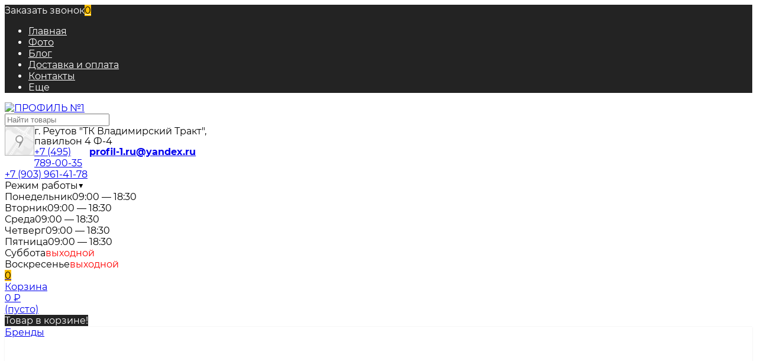

--- FILE ---
content_type: text/html; charset=utf-8
request_url: https://profil-1.ru/alyuminievaya-polosa-12kh2-mm-3m-serebro/
body_size: 44029
content:
<!DOCTYPE html><html  lang="ru"><head prefix="og: http://ogp.me/ns# product: http://ogp.me/ns/product#"><meta http-equiv="Content-Type" content="text/html; charset=utf-8"/><meta name="viewport" content="width=device-width, initial-scale=1" /><meta http-equiv="x-ua-compatible" content="IE=edge"><meta name="google-site-verification" content="aauZk6nVROzPNG0ytJg02ONJC1TD6hgUSoaUmEu8Hew" /><title>Купить алюминиевую полосу 12х2 мм 3м серебро</title><meta name="Keywords" content="полоса серебро 12х2 3м, Алюминиевая, алюминиевый пруток, швеллер цена, купить тавр, недорогой бокс алюминиевый, купить строительный профиль, цена профиль алюминий Москва, уголок купить, П-профиль цена, швеллер Москва" /><meta name="Description" content="полоса серебро 12х2 3м. Алюминиевый профиль в ассортименте в интернет магазине Профиль 1. Качество выше, цена ниже. Реализация общестроительного профиля в розницу. Продажа и доставка по всей России. Заказать профиль в Москве." /><link rel="preload" as="image" href="/wa-data/public/shop/products/52/68/26852/images/48616/48616.580.jpg"><style>@font-face {font-family: 'Montserrat';font-style: italic;font-weight: 400;src: local('Montserrat Italic'), local('Montserrat-Italic'),url('/wa-data/public/site/themes/mastershop/fonts/montserrat/montserrat-v15-latin-ext_latin_cyrillic-ext_cyrillic-italic.woff2') format('woff2'),url('/wa-data/public/site/themes/mastershop/fonts/montserrat/montserrat-v15-latin-ext_latin_cyrillic-ext_cyrillic-italic.woff') format('woff');}@font-face {font-family: 'Montserrat';font-style: normal;font-weight: 400;src: local('Montserrat Regular'), local('Montserrat-Regular'),url('/wa-data/public/site/themes/mastershop/fonts/montserrat/montserrat-v15-latin-ext_latin_cyrillic-ext_cyrillic-regular.woff2') format('woff2'),url('/wa-data/public/site/themes/mastershop/fonts/montserrat/montserrat-v15-latin-ext_latin_cyrillic-ext_cyrillic-regular.woff') format('woff');}@font-face {font-family: 'Montserrat';font-style: normal;font-weight: 500;src: local('Montserrat Medium'), local('Montserrat-Medium'),url('/wa-data/public/site/themes/mastershop/fonts/montserrat/montserrat-v15-latin-ext_latin_cyrillic-ext_cyrillic-500.woff2') format('woff2'),url('/wa-data/public/site/themes/mastershop/fonts/montserrat/montserrat-v15-latin-ext_latin_cyrillic-ext_cyrillic-500.woff') format('woff');}@font-face {font-family: 'Montserrat';font-style: italic;font-weight: 500;src: local('Montserrat Medium Italic'), local('Montserrat-MediumItalic'),url('/wa-data/public/site/themes/mastershop/fonts/montserrat/montserrat-v15-latin-ext_latin_cyrillic-ext_cyrillic-500italic.woff2') format('woff2'),url('/wa-data/public/site/themes/mastershop/fonts/montserrat/montserrat-v15-latin-ext_latin_cyrillic-ext_cyrillic-500italic.woff') format('woff');}@font-face {font-family: 'Montserrat';font-style: normal;font-weight: 600;src: local('Montserrat SemiBold'), local('Montserrat-SemiBold'),url('/wa-data/public/site/themes/mastershop/fonts/montserrat/montserrat-v15-latin-ext_latin_cyrillic-ext_cyrillic-600.woff2') format('woff2'),url('/wa-data/public/site/themes/mastershop/fonts/montserrat/montserrat-v15-latin-ext_latin_cyrillic-ext_cyrillic-600.woff') format('woff');}@font-face {font-family: 'Montserrat';font-style: italic;font-weight: 600;src: local('Montserrat SemiBold Italic'), local('Montserrat-SemiBoldItalic'),url('/wa-data/public/site/themes/mastershop/fonts/montserrat/montserrat-v15-latin-ext_latin_cyrillic-ext_cyrillic-600italic.woff2') format('woff2'),url('/wa-data/public/site/themes/mastershop/fonts/montserrat/montserrat-v15-latin-ext_latin_cyrillic-ext_cyrillic-600italic.woff') format('woff');}@font-face {font-family: 'Montserrat';font-style: normal;font-weight: 700;src: local('Montserrat Bold'), local('Montserrat-Bold'),url('/wa-data/public/site/themes/mastershop/fonts/montserrat/montserrat-v15-latin-ext_latin_cyrillic-ext_cyrillic-700.woff2') format('woff2'),url('/wa-data/public/site/themes/mastershop/fonts/montserrat/montserrat-v15-latin-ext_latin_cyrillic-ext_cyrillic-700.woff') format('woff');}@font-face {font-family: 'Montserrat';font-style: italic;font-weight: 700;src: local('Montserrat Bold Italic'), local('Montserrat-BoldItalic'),url('/wa-data/public/site/themes/mastershop/fonts/montserrat/montserrat-v15-latin-ext_latin_cyrillic-ext_cyrillic-700italic.woff2') format('woff2'),url('/wa-data/public/site/themes/mastershop/fonts/montserrat/montserrat-v15-latin-ext_latin_cyrillic-ext_cyrillic-700italic.woff') format('woff');}</style><style>body{font-family: 'Montserrat', sans-serif;}</style><link rel="shortcut icon" href="/favicon.ico"/><!-- rss --><link rel="alternate" type="application/rss+xml" title="ПРОФИЛЬ №1" href="https://profil-1.ru/blog/rss/"><style>@font-face {font-family: 'Font Awesome 5 Pro';font-style: normal;font-weight: 300;src: url("/wa-data/public/site/themes/mastershop/fonts/fontawesome/webfonts/fa-light-300.eot");src: url("/wa-data/public/site/themes/mastershop/fonts/fontawesome/webfonts/fa-light-300.eot?#iefix") format("embedded-opentype"), url("/wa-data/public/site/themes/mastershop/fonts/fontawesome/webfonts/fa-light-300.woff2") format("woff2"), url("/wa-data/public/site/themes/mastershop/fonts/fontawesome/webfonts/fa-light-300.woff") format("woff"), url("/wa-data/public/site/themes/mastershop/fonts/fontawesome/webfonts/fa-light-300.ttf") format("truetype"), url("/wa-data/public/site/themes/mastershop/fonts/fontawesome/webfonts/fa-light-300.svg#fontawesome") format("svg"); }.fal {font-family: 'Font Awesome 5 Pro';font-weight: 300;}@font-face {font-family: 'Font Awesome 5 Pro';font-style: normal;font-weight: 400;src: url("/wa-data/public/site/themes/mastershop/fonts/fontawesome/webfonts/fa-regular-400.eot");src: url("/wa-data/public/site/themes/mastershop/fonts/fontawesome/webfonts/fa-regular-400.eot?#iefix") format("embedded-opentype"), url("/wa-data/public/site/themes/mastershop/fonts/fontawesome/webfonts/fa-regular-400.woff2") format("woff2"), url("/wa-data/public/site/themes/mastershop/fonts/fontawesome/webfonts/fa-regular-400.woff") format("woff"), url("/wa-data/public/site/themes/mastershop/fonts/fontawesome/webfonts/fa-regular-400.ttf") format("truetype"), url("/wa-data/public/site/themes/mastershop/fonts/fontawesome/webfonts/fa-regular-400.svg#fontawesome") format("svg"); }.far {font-family: 'Font Awesome 5 Pro';font-weight: 400; }@font-face {font-family: 'Font Awesome 5 Pro';font-style: normal;font-weight: 900;src: url("/wa-data/public/site/themes/mastershop/fonts/fontawesome/webfonts/fa-solid-900.eot");src: url("/wa-data/public/site/themes/mastershop/fonts/fontawesome/webfonts/fa-solid-900.eot?#iefix") format("embedded-opentype"), url("/wa-data/public/site/themes/mastershop/fonts/fontawesome/webfonts/fa-solid-900.woff2") format("woff2"), url("/wa-data/public/site/themes/mastershop/fonts/fontawesome/webfonts/fa-solid-900.woff") format("woff"), url("/wa-data/public/site/themes/mastershop/fonts/fontawesome/webfonts/fa-solid-900.ttf") format("truetype"), url("/wa-data/public/site/themes/mastershop/fonts/fontawesome/webfonts/fa-solid-900.svg#fontawesome") format("svg"); }.fa,.fas {font-family: 'Font Awesome 5 Pro';font-weight: 900; }@font-face {font-family: 'Font Awesome 5 Brands';font-style: normal;font-weight: normal;src: url("/wa-data/public/site/themes/mastershop/fonts/fontawesome/webfonts/fa-brands-400.eot");src: url("/wa-data/public/site/themes/mastershop/fonts/fontawesome/webfonts/fa-brands-400.eot?#iefix") format("embedded-opentype"), url("/wa-data/public/site/themes/mastershop/fonts/fontawesome/webfonts/fa-brands-400.woff2") format("woff2"), url("/wa-data/public/site/themes/mastershop/fonts/fontawesome/webfonts/fa-brands-400.woff") format("woff"), url("/wa-data/public/site/themes/mastershop/fonts/fontawesome/webfonts/fa-brands-400.ttf") format("truetype"), url("/wa-data/public/site/themes/mastershop/fonts/fontawesome/webfonts/fa-brands-400.svg#fontawesome") format("svg"); }.fab {font-family: 'Font Awesome 5 Brands'; }</style><style>a:hover,a.selected,.selected > a,.link:hover,.link.selected,.selected > .link{color: #d22525;}.bs-bg{background: #232323;}.bs-bg,.bs-bg a,.bs-bg a:hover,.bs-bg .link,.bs-bg .link:hover,.bs-bg .selected > a,.bs-bg .selected > .link{color: #FFF;}.bs-color,.link.bs-color,a.bs-color,.link.bs-color:hover,a.bs-color:hover{color: #d22525;}.ac-bg{background: #FFC001;}.ac-bg,.ac-bg a,.ac-bg .link,.ac-bg a:hover,.ac-bg .selected > a,.ac-bg .selected > .link{color: #000;}.ac-color,.link.ac-color,a.ac-color,.link.ac-color:hover,a.ac-color:hover{color: #ff8f00;}.button,button,input[type="button"],input[type="submit"],a.button,.inline-select__item.selected,.filter-param__variant--button.checked{background: #232323;color: #FFF;}.cartOS__button{background: #232323 !important;color: #FFF !important;}.bar-fixed-b__caret,.bar-fixed-r__caret,.products-custom-link__caret,.header-cart-message__caret{color: #232323;}.button.button--acc,button.button--acc,a.button--acc,input[type="button"].button--acc,input[type="submit"].button--acc{background: #FFC001;color: #000;}a.add2cart-button--mini,.add2cart-button--mini,a.add2cart-button,.add2cart-button {background: #0989d2;color: #000;}.rating,.star,.star-empty,.product-action.selected,.head-decor:first-letter,.jq-checkbox.checked:before,.checkbox-styler.checked:before{color: #d22525;}.cartOS__title svg {fill: #d22525 !important;}.jq-radio.checked:before,.radio-styler.checked:before,.bx-pager-item a.active:before,.owl-dot.active span:before{background: #d22525;}.tabs_el.selected,.border-color,.shop-sk-callback__slider .ui-slider-range{border-color: #232323;}.footer{background: #000;color: #FFF;}.footer a{color: #FFF;}.header-top{background: #232323;}.header-top,.header-top a,.header-menu__item.selected > a,.header-menu__item.selected > .link,.header-top a:hover,.header-top .link,.header-top .link:hover{color: #FFF;}.categories-v__head{background: #232323;color: #FFF;}.categories-vu__head{background: #232323;color: #FFF;}.category-filters,.m-filters-open{background: #232323;color: #FFF;}.category-filters__send{background: #FFF;color: #232323;}.categories-h{background: #FFF;color: #000;box-shadow: 0 1px 2px rgba(0,0,0,0.1);}.header.header--with-cats{border-bottom: 1px solid #f7f7f7;}.categories-h__link:hover,.categories-h__link.selected,.categories-h__title.link:hover{color: #d22525;}.categories-h__item:hover{background: #f9f9f9;}.categories-h__brand,.categories-h__brand .categories-h__link:hover{color: #ff8f00;}.m-open-categories{background: #FFF;box-shadow: 0 1px 3px rgba(0,0,0,0.1);color: #ff8f00;}@media (max-width: 1000px) {.header{border-bottom: 1px solid #ebebeb;}}</style><script>var globalThemeSettings = {isMobile: 0,isFormStylerInit: 0,isLocationSelect: 0,isCurrencySelect: 1,isDisplayFontAwesome: 0,show_product_in_basket: 1,isSeoFilterBlockedOPtions: 1,currency: {"code":"RUB","sign":"\u0440\u0443\u0431.","sign_html":"<span class=\"ruble\">\u20bd<\/span>","sign_position":1,"sign_delim":" ","decimal_point":",","frac_digits":"2","thousands_sep":" "},isFixedHeader: 1,isHorizontalMainMenu: 1,isFilters: 0,isDemoSettings: 0,isTileGalleryProductPreview: 1,msgAddToFavorite: '<a href=/search/?list=favorites>Товар в избранном</a>',msgAddToCompare: 'Товар в сравнении'}</script><script src="/wa-data/public/site/themes/mastershop/jquery.min.js?v2.3.1.50"></script><script src="/wa-apps/shop/plugins/kod/js/shopKodPlugin.js"></script>
 <link href="/wa-data/public/shop/themes/mastershop/mastershop.shop.min.css?v2.3.1.50" rel="stylesheet"><!-- plugin hook: 'frontend_head' --><script type="text/javascript">
$(function(){
	$('.js-search-auto').shopKodPlugin({ url:'/' });
})
</script>    <meta name="robots" content="index, follow"/>
<script type="application/ld+json">
{"@context":"http:\/\/schema.org","@type":"BreadcrumbList","itemListElement":[{"@type":"ListItem","position":1,"item":{"@id":"\/","name":"\u041f\u0440\u043e\u0444\u0438\u043b\u044c \u21161"}},{"@type":"ListItem","position":2,"item":{"@id":"\/category\/stroitelnyy-profil-iz-alyuminiya\/","name":"\u0421\u0442\u0440\u043e\u0438\u0442\u0435\u043b\u044c\u043d\u044b\u0439 \u043f\u0440\u043e\u0444\u0438\u043b\u044c \u0438\u0437 \u0430\u043b\u044e\u043c\u0438\u043d\u0438\u044f"}},{"@type":"ListItem","position":3,"item":{"@id":"\/category\/stroitelnyy-profil-iz-alyuminiya\/polosa-iz-alyuminiya\/","name":"\u041f\u043e\u043b\u043e\u0441\u0430 \u0438\u0437 \u0430\u043b\u044e\u043c\u0438\u043d\u0438\u044f"}},{"@type":"ListItem","position":4,"item":{"@id":"\/alyuminievaya-polosa-12kh2-mm-3m-serebro\/","name":"\u0410\u043b\u044e\u043c\u0438\u043d\u0438\u0435\u0432\u0430\u044f \u043f\u043e\u043b\u043e\u0441\u0430 12\u04452 \u043c\u043c 3\u043c \u0441\u0435\u0440\u0435\u0431\u0440\u043e"}}]}
</script>

<script type="application/ld+json">
{"@context":"http:\/\/schema.org\/","@type":"Product","name":"\u0410\u043b\u044e\u043c\u0438\u043d\u0438\u0435\u0432\u0430\u044f \u043f\u043e\u043b\u043e\u0441\u0430 12\u04452 \u043c\u043c 3\u043c \u0441\u0435\u0440\u0435\u0431\u0440\u043e","image":"https:\/\/profil-1.ru\/wa-data\/public\/shop\/products\/52\/68\/26852\/images\/48616\/48616.750x0.jpg","description":"\u0410\u043b\u044e\u043c\u0438\u043d\u0438\u0435\u0432\u0430\u044f \u043f\u043e\u043b\u043e\u0441\u0430 12\u04452 \u043c\u043c 3\u043c \u0441\u0435\u0440\u0435\u0431\u0440\u043e.\u0410\u043b\u044e\u043c\u0438\u043d\u0438\u0435\u0432\u0430\u044f \u043f\u043e\u043b\u043e\u0441\u0430 - \u044d\u0442\u043e \u0443\u0437\u043a\u0438\u0439, \u043f\u043b\u043e\u0441\u043a\u0438\u0439 \u0438 \u0434\u043b\u0438\u043d\u043d\u044b\u0439 \u043f\u0440\u043e\u0444\u0438\u043b\u044c, \u0438\u0437\u0433\u043e\u0442\u043e\u0432\u043b\u0435\u043d\u043d\u044b\u0439 \u0438\u0437 \u0430\u043b\u044e\u043c\u0438\u043d\u0438\u0435\u0432\u043e\u0433\u043e \u0441\u043f\u043b\u0430\u0432\u0430.\u041f\u043e\u043b\u043e\u0441\u0430 \u0438\u043c\u0435\u0435\u0442 \u0440\u0430\u0437\u043b\u0438\u0447\u043d\u044b\u0435 \u0440\u0430\u0437\u043c\u0435\u0440\u044b \u0438 \u0442\u043e\u043b\u0449\u0438\u043d\u0443.\u0410\u043b\u044e\u043c\u0438\u043d\u0438\u0435\u0432\u0430\u044f \u043f\u043e\u043b\u043e\u0441\u0430 \u043e\u0442\u043b\u0438\u0447\u0430\u0435\u0442\u0441\u044f \u043b\u0435\u0433\u043a\u043e\u0441\u0442\u044c\u044e \u0438 \u043f\u0440\u043e\u0447\u043d\u043e\u0441\u0442\u044c\u044e, \u0447\u0442\u043e \u0434\u0435\u043b\u0430\u0435\u0442 \u0435\u0435 \u0438\u0434\u0435\u0430\u043b\u044c\u043d\u044b\u043c \u043c\u0430\u0442\u0435\u0440\u0438\u0430\u043b\u043e\u043c \u0434\u043b\u044f \u0438\u0441\u043f\u043e\u043b\u044c\u0437\u043e\u0432\u0430\u043d\u0438\u044f \u0432 \u0440\u0430\u0437\u043b\u0438\u0447\u043d\u044b\u0445 \u043e\u0442\u0440\u0430\u0441\u043b\u044f\u0445, \u0432\u043a\u043b\u044e\u0447\u0430\u044f \u0441\u0442\u0440\u043e\u0438\u0442\u0435\u043b\u044c\u0441\u0442\u0432\u043e, \u0430\u0432\u0438\u0430\u0446\u0438\u044e, \u044d\u043b\u0435\u043a\u0442\u0440\u043e\u043d\u0438\u043a\u0443, \u043c\u0430\u0448\u0438\u043d\u043e\u0441\u0442\u0440\u043e\u0435\u043d\u0438\u0435 \u0438 \u0434\u0440\u0443\u0433\u0438\u0435.\u0414\u0430\u043d\u043d\u044b\u0439 \u0442\u043e\u0432\u0430\u0440 \u043f\u0440\u043e\u0434\u0430\u0435\u0442\u0441\u044f \u043a\u0440\u0430\u0442\u043d\u043e \u0434\u0432\u0443\u043c \u0448\u0442\u0443\u043a\u0430\u043c","brand":{"@type":"http:\/\/schema.org\/Brand","name":"\u041f\u0440\u043e\u0444\u0410\u043b\u044e\u043c\u0421\u0442\u0440\u043e\u0439"},"material":"\u0430\u043b\u044e\u043c\u0438\u043d\u0438\u0439","productID":"26852","sku":"\u043f\u043e\u043b\u043e\u0441\u0430 \u0441\u0435\u0440\u0435\u0431\u0440\u043e 12\u04452 3\u043c","offers":{"@type":"AggregateOffer","lowPrice":"255","highPrice":"255","offerCount":"1","priceCurrency":"RUB","offers":[{"@type":"Offer","priceCurrency":"RUB","price":"255","availability":"http:\/\/schema.org\/InStock"}]}}
</script>


<meta property="og:type" content="website" />
<meta property="og:title" content="Купить алюминиевую полосу 12х2 мм 3м серебро" />
<meta property="og:description" content="полоса серебро 12х2 3м. Алюминиевый профиль в ассортименте в интернет магазине Профиль 1. Качество выше, цена ниже. Реализация общестроительного профиля в розницу. Продажа и доставка по всей России. Заказать профиль в Москве." />
<meta property="og:image" content="https://profil-1.ru/wa-data/public/shop/products/52/68/26852/images/48616/48616.750x0.jpg" />
<meta property="og:url" content="https://profil-1.ru/alyuminievaya-polosa-12kh2-mm-3m-serebro/" />
<meta property="product:price:amount" content="255" />
<meta property="product:price:currency" content="RUB" />
  <!-- Yandex.Metrika counter -->
<script type="text/javascript" >
   (function(m,e,t,r,i,k,a){m[i]=m[i]||function(){(m[i].a=m[i].a||[]).push(arguments)};
   m[i].l=1*new Date();k=e.createElement(t),a=e.getElementsByTagName(t)[0],k.async=1,k.src=r,a.parentNode.insertBefore(k,a)})
   (window, document, "script", "https://mc.yandex.ru/metrika/tag.js", "ym");

   ym(83402815, "init", {
        clickmap:true,
        trackLinks:true,
        accurateTrackBounce:true,
        webvisor:true
   });
</script>
<noscript><div><img src="https://mc.yandex.ru/watch/83402815" style="position:absolute; left:-9999px;" alt="" /></div></noscript>
<!-- /Yandex.Metrika counter --><style>@media (min-width: 1101px) {.header-logo{width: 284px;margin: 0 2% 0 0;}.header-content{width: calc(100% - 284px - 2%);}}@media (max-width: 1100px) and (min-width: 651px) {.header-logo{width: 230px;margin: 0 2% 0 0;}.header-content{width: calc(100% - 230px - 2%);}}.header-logo img{max-width: 284px;max-height: 70px;}.header-logo__text{font-size: 26px;}.header-logo__icon{font-size: 29px;}@media (max-width: 1100px){.header-logo img{max-width: 230px;max-height: 50px;}.header-logo__text{font-size: 28px;}.header-logo__icon{font-size: 28px;}} .product-discount{  color: #ec1616; } .product-gallery-main{align-self: center;}.product-gallery-main.owl-carousel .owl-stage{justify-content: center;align-items: center;}.product-card__gallery{justify-content: center;}.product-gallery-main__el-outer{height:  400px;line-height: 400px;}.product-gallery-main__el-outer img{max-height:  400px;}.product-tile__name{height: 40px;}@media (max-width: 480px){.product-tile__description{height:  auto;}.product-tile__name{height: 60px;}}.info-massage{background-color: #ffffff;border-bottom: 1px solid #ebebeb;color: #f60000;}.product-tile__image{padding: 20px 20px 0;height: 320px;line-height: 320px;}.product-tile__image img{max-height: 300px;}@media (max-width: 1430px) and (min-width: 1251px){.cols-3 .product-tile__image{height: 200px;line-height: 180px;}.cols-3 .product-tile__image img{max-height: 180px;}}@media (max-width: 1080px) and (min-width: 1001px){.cols-2 .product-tile__image,.cols-3 .product-tile__image{height: 180px;line-height: 180px;}.cols-2 .product-tile__image img,.cols-3 .product-tile__image img{max-height: 180px;}}@media (max-width: 1024px){.product-tile__image{height: 180px;line-height: 180px;}.product-tile__image img{max-height: 180px;}}@media (max-width: 580px){.product-tile__image{height: 130px;line-height: 130px;}.product-tile__image img{max-height: 130px;}}@media (max-width: 500px){.product-tile__image{height: 100px;line-height: 100px;}.product-tile__image img{max-height: 100px;}}@media (max-width: 379px){.product-tile__image{padding: 10px 10px 0;}}.product-list__left{padding: 40px;padding-right: 0;width: 220px;}.product-list__left .badge{top: 40px;}@media (min-width: 1001px){.cols-3 .product-list__left{padding: 15px;}.cols-3 .product-list__left .badge{top: 15px;}}@media (max-width: 1250px) and (min-width: 1001px){.cols-2 .product-list__left{padding: 15px;}.cols-2 .product-list__left .badge{top: 15px;}}@media (max-width: 900px){.product-list__left{padding: 15px;}.product-list__left .badge{top: 15px;}}@media (max-width: 1400px) and (min-width: 1250px){.cols-3 .product-list__left{width: 150px;}}@media (max-width: 1150px) and (min-width: 1001px){.cols-2 .product-list__left,.cols-3 .product-list__left{vertical-align: top;width: 150px;}}@media (max-width: 600px){.product-list__left{width: 150px;}}@media (max-width: 400px){.product-list__left{float: none;text-align: center;max-width: 100%;width: 100%;}}.product-list__image img{max-height: 200px;}@media (max-width: 400px){.product-list__image img{max-height: 150px;}}</style></head><body class="no-touch"><div class="js-header-top header-top"><div class="l-wrapper clearfix js-header-top-inner"><div class="header-top__right"><span data-id="popup-search" class="js-open-m-popup header-open-search far fa-search"></span><span data-id="popup-contacts" class="js-open-m-popup header-open-contacts fas fa-phone"></span><span class="header-callback js-sk-callback-open"><i class="header-callback__icon fas fa-phone"></i><span class="header-callback__title">Заказать звонок</span></span><a href="/order/" class="js-cart-preview m-header-cart empty"><span class="m-header-cart__icon"><i class="fas fa-shopping-basket"></i><span class="js-cart-preview-count header-cart__count ac-bg">0</span></span></a></div><div class="js-header-menu-outer header-menu__outer"><i data-id="m-header-menu" class="header-menu__bar js-open-mobile-menu fal fa-bars"></i><ul class="js-header-menu header-menu responsived-before-init" data-class-el="header-menu__item" data-class-sub-el="header-submenu__item"><li class="js-header-menu-item header-menu__item"><a href="/">Главная</a></li><li class="js-header-menu-item header-menu__item"><a href="/photos/">Фото</a></li><li class="js-header-menu-item header-menu__item"><a href="/blog/">Блог</a></li><li class="js-header-menu-item header-menu__item"><a href="/site/delivery-buy">Доставка и оплата</a></li><li class="js-header-menu-item header-menu__item"><a href="/site/contacts/">Контакты</a></li><li data-type="else" class="js-header-menu-item header-menu__item hide"><span class="link">Еще</span><i class="header-menu__caret fal fa-angle-down"></i><div class="header-submenu-outer js-header-submenu-outer"><ul class="js-header-submenu header-submenu"></ul></div></li></ul></div></div></div><header class="js-header header header--with-cats"><div class="l-wrapper"><a href="/" class="header-logo"><img class="header-logo__image " src="/wa-data/public/site/themes/mastershop/img/logo.png?v1706719317" alt="ПРОФИЛЬ №1" /></a><div class="header-content"><div class="header-search"><form class="js-search-form header-search__form" method="get" action="/search/"><input name="query"  placeholder="Найти товары" class="js-search-auto header-search__field grey-bg" type="text" autocomplete="off" /><span class="bs-bg icon__submit js-submit-form"><i class="far fa-search"></i></span><div class="search-auto-result js-search-auto-result"></div></form></div><div class="header-address-outer"><span class="header-address js-popup-map" style="float:left;cursor: pointer" data-href="https://yandex.ru/map-widget/v1/?indoorLevel=1&ll=37.855501%2C55.777413&mode=search&sctx=ZAAAAAgCEAAaKAoSCbXFNT6T3UNAEUuTUtDtTUpAEhIJ4nMn2H8d5z8RQBaiQ%2BBI1j8iBgABAgMEBSgKOABAy4QGSAFiKXJlbGV2X2lycmVsX2ZpbHRlcj0xLjA6aXJyZWxfZGMzODE1MjVfZXhwYjRyZWFycj1zY2hlbWVfTG9jYWwvR2VvL1Bvc3RmaWx0ZXIvSXJyZWxUaHJlc2hvbGQ9MC4yagJydZ0BzcxMPaABAKgBAL0BPNGQgcIBDIK2%2Bc2WA7PB3PmWBeoBAPIBAPgBAIICHdC%2F0YDQvtGE0LjQu9GMIDEg0YDQtdGD0YLQvtCyigIAkgIFMjE2MjGaAgxkZXNrdG9wLW1hcHM%3D&sll=37.855111%2C55.777413&source=serp_navig&sspn=0.002919%2C0.000954&text=%D0%BF%D1%80%D0%BE%D1%84%D0%B8%D0%BB%D1%8C%201%20%D1%80%D0%B5%D1%83%D1%82%D0%BE%D0%B2&utm_source=share&whatshere%5Bpoint%5D=37.855009%2C55.777555&whatshere%5Bzoom%5D=19.4&z=19"><img src="/wa-data/public/site/themes/mastershop//img/mapss.jpg" style="display: inline-block;"></span><span class="header-address __map js-popup-map" data-href="https://yandex.ru/map-widget/v1/?indoorLevel=1&ll=37.855501%2C55.777413&mode=search&sctx=ZAAAAAgCEAAaKAoSCbXFNT6T3UNAEUuTUtDtTUpAEhIJ4nMn2H8d5z8RQBaiQ%2BBI1j8iBgABAgMEBSgKOABAy4QGSAFiKXJlbGV2X2lycmVsX2ZpbHRlcj0xLjA6aXJyZWxfZGMzODE1MjVfZXhwYjRyZWFycj1zY2hlbWVfTG9jYWwvR2VvL1Bvc3RmaWx0ZXIvSXJyZWxUaHJlc2hvbGQ9MC4yagJydZ0BzcxMPaABAKgBAL0BPNGQgcIBDIK2%2Bc2WA7PB3PmWBeoBAPIBAPgBAIICHdC%2F0YDQvtGE0LjQu9GMIDEg0YDQtdGD0YLQvtCyigIAkgIFMjE2MjGaAgxkZXNrdG9wLW1hcHM%3D&sll=37.855111%2C55.777413&source=serp_navig&sspn=0.002919%2C0.000954&text=%D0%BF%D1%80%D0%BE%D1%84%D0%B8%D0%BB%D1%8C%201%20%D1%80%D0%B5%D1%83%D1%82%D0%BE%D0%B2&utm_source=share&whatshere%5Bpoint%5D=37.855009%2C55.777555&whatshere%5Bzoom%5D=19.4&z=19"><div style="line-height:17px;">г. Реутов "ТК Владимирский Тракт", <br>павильон 4 Ф-4</div></span><span class="header-address" style="cursor: pointer;width: 85%;float: right;"><a href="mailto:profil-1.ru@yandex.ru"><b style="white-space: nowrap">profil-1.ru@yandex.ru</b></a></span></div><div class="header-phone-outer"><div class="header-phones"><div class="header-phone"><a class="js-contact-phone" href="tel:+74957890035">+7 (495) 789-00-35</a></div><div class="header-phone"><a class="js-contact-phone" href="tel:+79039614178">+7 (903) 961-41-78</a></div></div><div class="header-phone_socials"><a target="_blank" title="Telegram" class="header-phone_social" href="https://t.me/Vladimir_8507"><i class="fab fa-telegram-plane"></i></a></div><div class="schedule-container">Режим работы<span class="arrow down">&#9660;</span><div class="schedule-dropdown"><div class="schedule-row"><span>Понедельник</span><span>09:00 — 18:30</span></div>
<div class="schedule-row"><span>Вторник</span><span>09:00 — 18:30</span></div>
<div class="schedule-row"><span>Среда</span><span>09:00 — 18:30</span></div>
<div class="schedule-row"><span>Четверг</span><span>09:00 — 18:30</span></div>
<div class="schedule-row"><span>Пятница</span><span>09:00 — 18:30</span></div>
<div class="schedule-row"><span>Суббота</span><span style="color:red;">выходной</span></div>
<div class="schedule-row"><span>Воскресенье</span><span style="color:red;">выходной</span></div></div></div>
    <script>
      $(document).ready(function () {
        $('.schedule-container').on('click', function () {
          $('.schedule-dropdown').slideToggle(200);
          $('.arrow').toggleClass('up down');
        });

        // Клик вне блока — закрыть
        $(document).on('click', function (e) {
          if (!$(e.target).closest('.schedule-container').length) {
            $('.schedule-dropdown').slideUp(200);
            $('.arrow').removeClass('up').addClass('down');
          }
        });
      });
    </script></div><div data-type="header" class="header-cart js-cart-preview empty" data-url="/cart/"><a href="/order/" class="float-r"><div class="header-cart__icon "><i class="fas fa-shopping-basket bs-color"></i><span class="js-cart-preview-count header-cart__count ac-bg">0</span></div><div class="header-cart__content"><div class="header-cart__head">Корзина</div><div class="js-cart-preview-total header-cart__total">0 <span class="ruble">₽</span></div><div class="js-cart-preview-empty header-cart__empty">(пусто)</div></div></a><span class="header-cart-message bs-bg"><i class="header-cart-message__check fal fa-check"></i>Товар в корзине!<i class="header-cart-message__caret"></i></span><div class="js-cart-popup cart-popup"></div></div></div></div></header><div class="categories-h js-categories-h-outer"><div class="l-wrapper clearfix"><div class="js-categories-h-items categories-h__inner" data-retina="" data-lazy="1"><div class="categories-h__item js-h-categories-item categories-h__brand"><a class="categories-h__link" href="/brands/"><span class="categories-h__title bold">Бренды</span><i class="categories-h__caret fal"></i></a><div class="js-categories-sub brands-h-logos"><div class="brands-h-logos__items"><div class="brands-h-logos__item"><a class="brands-h-logos__inner" title="ALS" href="/brand/ALS/"><span class="brands-h-logos__image"><img class="js-brand-image" alt="ALS" src="/wa-data/public/site/themes/mastershop/img/lazy-image.png" data-src="/wa-data/public/shop/brands/4942/4942.107.jpg" /></span></a></div><div class="brands-h-logos__item"><a class="brands-h-logos__inner" title="AlumPro" href="/brand/AlumPro/"><span class="brands-h-logos__image"><img class="js-brand-image" alt="AlumPro" src="/wa-data/public/site/themes/mastershop/img/lazy-image.png" data-src="/wa-data/public/shop/brands/5694/5694.107.jpg" /></span></a></div><div class="brands-h-logos__item"><a class="brands-h-logos__inner" title="Cezar" href="/brand/Cezar/"><span class="brands-h-logos__image"><img class="js-brand-image" alt="Cezar" src="/wa-data/public/site/themes/mastershop/img/lazy-image.png" data-src="/wa-data/public/shop/brands/2955/2955.107.png" /></span></a></div><div class="brands-h-logos__item"><a class="brands-h-logos__inner" title="Cosca" href="/brand/Cosca/"><span class="brands-h-logos__image"><img class="js-brand-image" alt="Cosca" src="/wa-data/public/site/themes/mastershop/img/lazy-image.png" data-src="/wa-data/public/shop/brands/6565/6565.107.jpg" /></span></a></div><div class="brands-h-logos__item"><a class="brands-h-logos__inner" title="Decaro Engineering" href="/brand/Decaro+Engineering/"><span class="brands-h-logos__image"><img class="js-brand-image" alt="Decaro Engineering" src="/wa-data/public/site/themes/mastershop/img/lazy-image.png" data-src="/wa-data/public/shop/brands/5980/5980.107.jpg" /></span></a></div><div class="brands-h-logos__item"><a class="brands-h-logos__inner" title="Decor-Dizayn" href="/brand/Decor-Dizayn/"><span class="brands-h-logos__image"><img class="js-brand-image" alt="Decor-Dizayn" src="/wa-data/public/site/themes/mastershop/img/lazy-image.png" data-src="/wa-data/public/shop/brands/7151/7151.107.jpg" /></span></a></div><div class="brands-h-logos__item"><a class="brands-h-logos__inner" title="Dekohaus" href="/brand/Dekohaus/"><span class="brands-h-logos__image"><img class="js-brand-image" alt="Dekohaus" src="/wa-data/public/site/themes/mastershop/img/lazy-image.png" data-src="/wa-data/public/shop/brands/6642/6642.107.jpg" /></span></a></div><div class="brands-h-logos__item"><a class="brands-h-logos__inner" title="Effector" href="/brand/Effector/"><span class="brands-h-logos__image"><img class="js-brand-image" alt="Effector" src="/wa-data/public/site/themes/mastershop/img/lazy-image.png" data-src="/wa-data/public/shop/brands/5609/5609.107.jpg" /></span></a></div><div class="brands-h-logos__item"><a class="brands-h-logos__inner" title="Glanzepol" href="/brand/Glanzepol/"><span class="brands-h-logos__image"><img class="js-brand-image" alt="Glanzepol" src="/wa-data/public/site/themes/mastershop/img/lazy-image.png" data-src="/wa-data/public/shop/brands/6432/6432.107.jpg" /></span></a></div><div class="brands-h-logos__item"><a class="brands-h-logos__inner" title="Gunsen" href="/brand/Gunsen/"><span class="brands-h-logos__image"><img class="js-brand-image" alt="Gunsen" src="/wa-data/public/site/themes/mastershop/img/lazy-image.png" data-src="/wa-data/public/shop/brands/3179/3179.107.jpg" /></span></a></div><div class="brands-h-logos__item"><a class="brands-h-logos__inner" title="HiWood" href="/brand/HiWood/"><span class="brands-h-logos__image"><img class="js-brand-image" alt="HiWood" src="/wa-data/public/site/themes/mastershop/img/lazy-image.png" data-src="/wa-data/public/shop/brands/3548/3548.107.jpg" /></span></a></div><div class="brands-h-logos__item"><a class="brands-h-logos__inner" title="Kepler Profiles" href="/brand/Kepler+Profiles/"><span class="brands-h-logos__image"><img class="js-brand-image" alt="Kepler Profiles" src="/wa-data/public/site/themes/mastershop/img/lazy-image.png" data-src="/wa-data/public/shop/brands/5181/5181.107.jpg" /></span></a></div><div class="brands-h-logos__item"><a class="brands-h-logos__inner" title="Laconistiq" href="/brand/Laconistiq/"><span class="brands-h-logos__image"><img class="js-brand-image" alt="Laconistiq" src="/wa-data/public/site/themes/mastershop/img/lazy-image.png" data-src="/wa-data/public/shop/brands/5521/5521.107.jpg" /></span></a></div><div class="brands-h-logos__item"><a class="brands-h-logos__inner" title="LatunPro" href="/brand/LatunPro/"><span class="brands-h-logos__image"><img class="js-brand-image" alt="LatunPro" src="/wa-data/public/site/themes/mastershop/img/lazy-image.png" data-src="/wa-data/public/shop/brands/5896/5896.107.jpg" /></span></a></div><div class="brands-h-logos__item"><a class="brands-h-logos__inner" title="Lemal" href="/brand/Lemal/"><span class="brands-h-logos__image"><img class="js-brand-image" alt="Lemal" src="/wa-data/public/site/themes/mastershop/img/lazy-image.png" data-src="/wa-data/public/shop/brands/5709/5709.107.jpg" /></span></a></div><div class="brands-h-logos__item"><a class="brands-h-logos__inner" title="Lm Decor" href="/brand/Lm+Decor/"><span class="brands-h-logos__image"><img class="js-brand-image" alt="Lm Decor" src="/wa-data/public/site/themes/mastershop/img/lazy-image.png" data-src="/wa-data/public/shop/brands/5825/5825.107.jpg" /></span></a></div><div class="brands-h-logos__item"><a class="brands-h-logos__inner" title="NEEXY" href="/brand/NEEXY/"><span class="brands-h-logos__image"><img class="js-brand-image" alt="NEEXY" src="/wa-data/public/site/themes/mastershop/img/lazy-image.png" data-src="/wa-data/public/shop/brands/7009/7009.107.jpg" /></span></a></div><div class="brands-h-logos__item"><a class="brands-h-logos__inner" title="NMC" href="/brand/NMC/"><span class="brands-h-logos__image"><img class="js-brand-image" alt="NMC" src="/wa-data/public/site/themes/mastershop/img/lazy-image.png" data-src="/wa-data/public/shop/brands/6504/6504.107.jpg" /></span></a></div><div class="brands-h-logos__item"><a class="brands-h-logos__inner" title="Orac Decor" href="/brand/Orac+Decor/"><span class="brands-h-logos__image"><img class="js-brand-image" alt="Orac Decor" src="/wa-data/public/site/themes/mastershop/img/lazy-image.png" data-src="/wa-data/public/shop/brands/6650/6650.107.jpg" /></span></a></div><div class="brands-h-logos__item"><a class="brands-h-logos__inner" title="Perfect" href="/brand/Perfect/"><span class="brands-h-logos__image"><img class="js-brand-image" alt="Perfect" src="/wa-data/public/site/themes/mastershop/img/lazy-image.png" data-src="/wa-data/public/shop/brands/4082/4082.107.jpg" /></span></a></div><div class="brands-h-logos__item"><a class="brands-h-logos__inner" title="Perfect Plus" href="/brand/Perfect Plus /"><span class="brands-h-logos__image"><img class="js-brand-image" alt="Perfect Plus" src="/wa-data/public/site/themes/mastershop/img/lazy-image.png" data-src="/wa-data/public/shop/brands/4179/4179.107.jpg" /></span></a></div><div class="brands-h-logos__item"><a class="brands-h-logos__inner" title="Progress Profiles" href="/brand/Progress+Profiles/"><span class="brands-h-logos__image"><img class="js-brand-image" alt="Progress Profiles" src="/wa-data/public/site/themes/mastershop/img/lazy-image.png" data-src="/wa-data/public/shop/brands/4056/4056.107.jpg" /></span></a></div><div class="brands-h-logos__item"><a class="brands-h-logos__inner" title="Thermoplast" href="/brand/Thermoplast/"><span class="brands-h-logos__image"><img class="js-brand-image" alt="Thermoplast" src="/wa-data/public/site/themes/mastershop/img/lazy-image.png" data-src="/wa-data/public/shop/brands/3713/3713.107.jpg" /></span></a></div><div class="brands-h-logos__item"><a class="brands-h-logos__inner" title="Tytan" href="/brand/Tytan/"><span class="brands-h-logos__image"><img class="js-brand-image" alt="Tytan" src="/wa-data/public/site/themes/mastershop/img/lazy-image.png" data-src="/wa-data/public/shop/brands/7320/7320.107" /></span></a></div><div class="brands-h-logos__item"><a class="brands-h-logos__inner" title="VOX" href="/brand/VOX/"><span class="brands-h-logos__image"><img class="js-brand-image" alt="VOX" src="/wa-data/public/site/themes/mastershop/img/lazy-image.png" data-src="/wa-data/public/shop/brands/7267/7267.107.jpg" /></span></a></div><div class="brands-h-logos__item"><a class="brands-h-logos__inner" title="Vilo" href="/brand/Vilo/"><span class="brands-h-logos__image"><img class="js-brand-image" alt="Vilo" src="/wa-data/public/site/themes/mastershop/img/lazy-image.png" data-src="/wa-data/public/shop/brands/7268/7268.107.jpg" /></span></a></div><div class="brands-h-logos__item"><a class="brands-h-logos__inner" title="АлюмПласт" href="/brand/%D0%90%D0%BB%D1%8E%D0%BC%D0%9F%D0%BB%D0%B0%D1%81%D1%82/"><span class="brands-h-logos__image"><img class="js-brand-image" alt="АлюмПласт" src="/wa-data/public/site/themes/mastershop/img/lazy-image.png" data-src="/wa-data/public/shop/brands/6021/6021.107.jpg" /></span></a></div><div class="brands-h-logos__item"><a class="brands-h-logos__inner" title="Диал" href="/brand/%D0%94%D0%B8%D0%B0%D0%BB/"><span class="brands-h-logos__image"><img class="js-brand-image" alt="Диал" src="/wa-data/public/site/themes/mastershop/img/lazy-image.png" data-src="/wa-data/public/shop/brands/5994/5994.107.jpg" /></span></a></div><div class="brands-h-logos__item"><a class="brands-h-logos__inner" title="Евротрим" href="/brand/%D0%95%D0%B2%D1%80%D0%BE%D1%82%D1%80%D0%B8%D0%BC/"><span class="brands-h-logos__image"><img class="js-brand-image" alt="Евротрим" src="/wa-data/public/site/themes/mastershop/img/lazy-image.png" data-src="/wa-data/public/shop/brands/5495/5495.107.jpg" /></span></a></div><div class="brands-h-logos__item"><a class="brands-h-logos__inner" title="Противоскользящие системы" href="/brand/%D0%9F%D1%80%D0%BE%D1%82%D0%B8%D0%B2%D0%BE%D1%81%D0%BA%D0%BE%D0%BB%D1%8C%D0%B7%D1%8F%D1%89%D0%B8%D0%B5+%D1%81%D0%B8%D1%81%D1%82%D0%B5%D0%BC%D1%8B/"><span class="brands-h-logos__image"><img class="js-brand-image" alt="Противоскользящие системы" src="/wa-data/public/site/themes/mastershop/img/lazy-image.png" data-src="/wa-data/public/shop/brands/5291/5291.107.jpg" /></span></a></div><div class="brands-h-logos__item"><a class="brands-h-logos__inner" title="ПрофАлюмСтрой" href="/brand/%D0%9F%D1%80%D0%BE%D1%84%D0%90%D0%BB%D1%8E%D0%BC%D0%A1%D1%82%D1%80%D0%BE%D0%B9/"><span class="brands-h-logos__image"><img class="js-brand-image" alt="ПрофАлюмСтрой" src="/wa-data/public/site/themes/mastershop/img/lazy-image.png" data-src="/wa-data/public/shop/brands/5527/5527.107.jpg" /></span></a></div><div class="brands-h-logos__item"><a class="brands-h-logos__inner" title="Профиль Плюс" href="/brand/%D0%9F%D1%80%D0%BE%D1%84%D0%B8%D0%BB%D1%8C+%D0%9F%D0%BB%D1%8E%D1%81/"><span class="brands-h-logos__image"><img class="js-brand-image" alt="Профиль Плюс" src="/wa-data/public/site/themes/mastershop/img/lazy-image.png" data-src="/wa-data/public/shop/brands/4052/4052.107.jpg" /></span></a></div><div class="brands-h-logos__item"><a class="brands-h-logos__inner" title="Формат" href="/brand/%D0%A4%D0%BE%D1%80%D0%BC%D0%B0%D1%82/"><span class="brands-h-logos__image"><img class="js-brand-image" alt="Формат" src="/wa-data/public/site/themes/mastershop/img/lazy-image.png" data-src="/wa-data/public/shop/brands/6553/6553.107.jpg" /></span></a></div></div></div></div><div class="categories-h__menu js-h-categories responsived-before-init"><div data-id="148" class="js-h-categories-item categories-h__item"><a class="categories-h__link" href="/category/profili-iz-alyuminiya/"><span class="categories-h__icon"><img class="js-categories-h-image" alt="Профили из алюминия" src="/wa-data/public/site/themes/mastershop/img/lazy-image.png" data-src="/wa-data/public/shop/skcatimage/148/icon_Профили из алюминия.png" /></span><span class="categories-h__title">Профили из алюминия</span></a></div><div data-id="131" class="js-h-categories-item categories-h__item"><a class="categories-h__link" href="/category/profili-iz-latuni/"><span class="categories-h__icon"><img class="js-categories-h-image" alt="Профили из латуни" src="/wa-data/public/site/themes/mastershop/img/lazy-image.png" data-src="/wa-data/public/shop/skcatimage/131/icon_Профиля из латуни 2.png" /></span><span class="categories-h__title">Профили из латуни</span></a></div><div data-id="107" class="js-h-categories-item categories-h__item"><a class="categories-h__link" href="/category/stroitelnyy-profil-iz-alyuminiya/"><span class="categories-h__icon"><img class="js-categories-h-image" alt="Строительный профиль из алюминия" src="/wa-data/public/site/themes/mastershop/img/lazy-image.png" data-src="/wa-data/public/shop/skcatimage/107/icon_Строительный профиль альминиевый.png" /></span><span class="categories-h__title">Строительный профиль из алюминия</span></a></div><div data-id="243" class="js-h-categories-item categories-h__item"><a class="categories-h__link" href="/category/plintus-iz-alyuminiya/"><span class="categories-h__icon"><img class="js-categories-h-image" alt="Плинтус из алюминия" src="/wa-data/public/site/themes/mastershop/img/lazy-image.png" data-src="/wa-data/public/shop/skcatimage/243/icon_Плинтуса из алюминия.png" /></span><span class="categories-h__title">Плинтус из алюминия</span></a></div><div data-id="353" class="js-h-categories-item categories-h__item"><a class="categories-h__link" href="/category/plintus-iz-nerzhaveyushchey-stali/"><span class="categories-h__title">Плинтус из нержавеющей стали</span></a></div><div data-id="342" class="js-h-categories-item categories-h__item"><a class="categories-h__link" href="/category/karnizi-dlya-shtor/"><span class="categories-h__icon"><img class="js-categories-h-image" alt="Карнизы для штор" src="/wa-data/public/site/themes/mastershop/img/lazy-image.png" data-src="/wa-data/public/shop/skcatimage/342/icon_Карнизы для штор.png" /></span><span class="categories-h__title">Карнизы для штор</span></a></div><div data-id="302" class="js-h-categories-item categories-h__item"><a class="categories-h__link" href="/category/lepnina/"><span class="categories-h__icon"><img class="js-categories-h-image" alt="Лепнина" src="/wa-data/public/site/themes/mastershop/img/lazy-image.png" data-src="/wa-data/public/shop/skcatimage/302/icon_Лепнина.png" /></span><span class="categories-h__title">Лепнина</span></a></div><div data-id="328" class="js-h-categories-item categories-h__item"><a class="categories-h__link" href="/category/stenovye-paneli/"><span class="categories-h__icon"><img class="js-categories-h-image" alt="Стеновые панели" src="/wa-data/public/site/themes/mastershop/img/lazy-image.png" data-src="/wa-data/public/shop/skcatimage/328/icon_Стеновые панели.png" /></span><span class="categories-h__title">Стеновые панели</span></a></div><div data-id="331" class="js-h-categories-item categories-h__item"><a class="categories-h__link" href="/category/mikroplintus/"><span class="categories-h__icon"><img class="js-categories-h-image" alt="Микроплинтус" src="/wa-data/public/site/themes/mastershop/img/lazy-image.png" data-src="/wa-data/public/shop/skcatimage/331/icon_Микроплинтус 2.png" /></span><span class="categories-h__title">Микроплинтус</span></a></div><div data-id="330" class="js-h-categories-item categories-h__item"><a class="categories-h__link" href="/category/tenevoy-plintus/"><span class="categories-h__icon"><img class="js-categories-h-image" alt="Теневой плинтус" src="/wa-data/public/site/themes/mastershop/img/lazy-image.png" data-src="/wa-data/public/shop/skcatimage/330/icon_Теневой плинтус4.png" /></span><span class="categories-h__title">Теневой плинтус</span></a></div><div data-id="332" class="js-h-categories-item categories-h__item"><a class="categories-h__link" href="/category/paryashchiy-potolok/"><span class="categories-h__icon"><img class="js-categories-h-image" alt="Парящий потолок" src="/wa-data/public/site/themes/mastershop/img/lazy-image.png" data-src="/wa-data/public/shop/skcatimage/332/icon_профиль для парящих потолков иконка.png" /></span><span class="categories-h__title">Парящий потолок</span></a></div><div data-id="349" class="js-h-categories-item categories-h__item"><a class="categories-h__link" href="/category/tenevaya-razdelitelnaya-reyka/"><span class="categories-h__icon"><img class="js-categories-h-image" alt="Теневая разделительная рейка" src="/wa-data/public/site/themes/mastershop/img/lazy-image.png" data-src="/wa-data/public/shop/skcatimage/349/icon_Теневая рейка разделительная.png" /></span><span class="categories-h__title">Теневая разделительная рейка</span></a></div><div data-id="327" class="js-h-categories-item categories-h__item"><a class="categories-h__link" href="/category/alyuminievyy-profil-pod-steklo/"><span class="categories-h__icon"><img class="js-categories-h-image" alt="Алюминиевый профиль под стекло" src="/wa-data/public/site/themes/mastershop/img/lazy-image.png" data-src="/wa-data/public/shop/skcatimage/327/icon_Алюминиевый профиль под стекло4.png" /></span><span class="categories-h__title">Алюминиевый профиль под стекло</span></a></div><div data-id="272" class="js-h-categories-item categories-h__item"><a class="categories-h__link" href="/category/ugolki-iz-latuni/"><span class="categories-h__icon"><img class="js-categories-h-image" alt="Уголки из латуни" src="/wa-data/public/site/themes/mastershop/img/lazy-image.png" data-src="/wa-data/public/shop/skcatimage/272/icon_Уголки из латуни.png" /></span><span class="categories-h__title">Уголки из латуни</span></a></div><div data-id="274" class="js-h-categories-item categories-h__item"><a class="categories-h__link" href="/category/ugolki-iz-alyuminiya/"><span class="categories-h__icon"><img class="js-categories-h-image" alt="Уголки из алюминия" src="/wa-data/public/site/themes/mastershop/img/lazy-image.png" data-src="/wa-data/public/shop/skcatimage/274/icon_Уголки из алюминия.png" /></span><span class="categories-h__title">Уголки из алюминия</span></a></div><div data-id="125" class="js-h-categories-item categories-h__item"><a class="categories-h__link" href="/category/ugolki-iz-nerzhaveyushchey-stali/"><span class="categories-h__icon"><img class="js-categories-h-image" alt="Уголки из нержавеющей стали" src="/wa-data/public/site/themes/mastershop/img/lazy-image.png" data-src="/wa-data/public/shop/skcatimage/125/icon_Уголки нержавеющая сталь.png" /></span><span class="categories-h__title">Уголки из нержавеющей стали</span></a></div><div data-id="128" class="js-h-categories-item categories-h__item"><a class="categories-h__link" href="/category/plastikovye-ugolki/"><span class="categories-h__icon"><img class="js-categories-h-image" alt="Пластиковые уголки" src="/wa-data/public/site/themes/mastershop/img/lazy-image.png" data-src="/wa-data/public/shop/skcatimage/128/icon_Пластиковые уголки.png" /></span><span class="categories-h__title">Пластиковые уголки</span></a></div><div data-id="165" class="js-h-categories-item categories-h__item"><a class="categories-h__link" href="/category/profili-iz-nerzhaveyushchey-stali/"><span class="categories-h__icon"><img class="js-categories-h-image" alt="Профили из нержавеющей стали" src="/wa-data/public/site/themes/mastershop/img/lazy-image.png" data-src="/wa-data/public/shop/skcatimage/165/icon_Профили из нержавеющей стали.png" /></span><span class="categories-h__title">Профили из нержавеющей стали</span></a></div><div data-id="181" class="js-h-categories-item categories-h__item"><a class="categories-h__link" href="/category/profili-pvkh/"><span class="categories-h__icon"><img class="js-categories-h-image" alt="Профили ПВХ" src="/wa-data/public/site/themes/mastershop/img/lazy-image.png" data-src="/wa-data/public/shop/skcatimage/181/icon_Профили ПВХ.png" /></span><span class="categories-h__title">Профили ПВХ</span></a></div><div data-id="286" class="js-h-categories-item categories-h__item"><a class="categories-h__link" href="/category/t-obraznyy-profil/"><span class="categories-h__icon"><img class="js-categories-h-image" alt="Т-образный профиль" src="/wa-data/public/site/themes/mastershop/img/lazy-image.png" data-src="/wa-data/public/shop/skcatimage/286/icon_Т-образные профиля2.png" /></span><span class="categories-h__title">Т-образный профиль</span></a></div><div data-id="287" class="js-h-categories-item categories-h__item"><a class="categories-h__link" href="/category/s-obraznyy-profil/"><span class="categories-h__icon"><img class="js-categories-h-image" alt="С-образный профиль" src="/wa-data/public/site/themes/mastershop/img/lazy-image.png" data-src="/wa-data/public/shop/skcatimage/287/icon_С-образные профиля.png" /></span><span class="categories-h__title">С-образный профиль</span></a></div><div data-id="288" class="js-h-categories-item categories-h__item"><a class="categories-h__link" href="/category/p-obraznyy-profil/"><span class="categories-h__icon"><img class="js-categories-h-image" alt="П-образный профиль" src="/wa-data/public/site/themes/mastershop/img/lazy-image.png" data-src="/wa-data/public/shop/skcatimage/288/icon_П-образный профиль1 для декора плитки.png" /></span><span class="categories-h__title">П-образный профиль</span></a></div><div data-id="289" class="js-h-categories-item categories-h__item"><a class="categories-h__link" href="/category/l-obraznyy-profil/"><span class="categories-h__icon"><img class="js-categories-h-image" alt="L-образный профиль" src="/wa-data/public/site/themes/mastershop/img/lazy-image.png" data-src="/wa-data/public/shop/skcatimage/289/icon_Л-образный профиль.png" /></span><span class="categories-h__title">L-образный профиль</span></a></div><div data-id="290" class="js-h-categories-item categories-h__item"><a class="categories-h__link" href="/category/z-obraznyy-profil/"><span class="categories-h__icon"><img class="js-categories-h-image" alt="Z-образный профиль" src="/wa-data/public/site/themes/mastershop/img/lazy-image.png" data-src="/wa-data/public/shop/skcatimage/290/icon_З-образный профиль.png" /></span><span class="categories-h__title">Z-образный профиль</span></a></div><div data-id="291" class="js-h-categories-item categories-h__item"><a class="categories-h__link" href="/category/f-obraznyy-profil/"><span class="categories-h__icon"><img class="js-categories-h-image" alt="F-образный профиль" src="/wa-data/public/site/themes/mastershop/img/lazy-image.png" data-src="/wa-data/public/shop/skcatimage/291/icon_Ф-образный профиль для плитки и ступеней.png" /></span><span class="categories-h__title">F-образный профиль</span></a></div><div data-id="292" class="js-h-categories-item categories-h__item"><a class="categories-h__link" href="/category/y-obraznyy-profil-mersedes/"><span class="categories-h__icon"><img class="js-categories-h-image" alt="Y-образный профиль (мерседес)" src="/wa-data/public/site/themes/mastershop/img/lazy-image.png" data-src="/wa-data/public/shop/skcatimage/292/icon_У-образный профиль Y мерседес.png" /></span><span class="categories-h__title">Y-образный профиль (мерседес)</span></a></div><div data-id="293" class="js-h-categories-item categories-h__item"><a class="categories-h__link" href="/category/h-obraznyy-profil/"><span class="categories-h__icon"><img class="js-categories-h-image" alt="H-образный профиль" src="/wa-data/public/site/themes/mastershop/img/lazy-image.png" data-src="/wa-data/public/shop/skcatimage/293/icon_Профиль н-образный соединительный.png" /></span><span class="categories-h__title">H-образный профиль</span></a></div><div data-id="294" class="js-h-categories-item categories-h__item"><a class="categories-h__link" href="/category/figurnyy-profil/"><span class="categories-h__icon"><img class="js-categories-h-image" alt="Фигурный профиль" src="/wa-data/public/site/themes/mastershop/img/lazy-image.png" data-src="/wa-data/public/shop/skcatimage/294/icon_Фигурный профиль.png" /></span><span class="categories-h__title">Фигурный профиль</span></a></div><div data-id="295" class="js-h-categories-item categories-h__item"><a class="categories-h__link" href="/category/profil-vstavka/"><span class="categories-h__icon"><img class="js-categories-h-image" alt="Профиль-вставка" src="/wa-data/public/site/themes/mastershop/img/lazy-image.png" data-src="/wa-data/public/shop/skcatimage/295/icon_Профиль вставка для плитки.png" /></span><span class="categories-h__title">Профиль-вставка</span></a></div><div data-id="296" class="js-h-categories-item categories-h__item"><a class="categories-h__link" href="/category/polosa/"><span class="categories-h__icon"><img class="js-categories-h-image" alt="Полоса" src="/wa-data/public/site/themes/mastershop/img/lazy-image.png" data-src="/wa-data/public/shop/skcatimage/296/icon_Профиль Полоса 2.png" /></span><span class="categories-h__title">Полоса</span></a></div><div data-id="297" class="js-h-categories-item categories-h__item"><a class="categories-h__link" href="/category/gibkiy-profil/"><span class="categories-h__icon"><img class="js-categories-h-image" alt="Гибкий профиль" src="/wa-data/public/site/themes/mastershop/img/lazy-image.png" data-src="/wa-data/public/shop/skcatimage/297/icon_Гибкий профиль.png" /></span><span class="categories-h__title">Гибкий профиль</span></a></div><div data-id="298" class="js-h-categories-item categories-h__item"><a class="categories-h__link" href="/category/protivoskolzyashchiy-profil/"><span class="categories-h__icon"><img class="js-categories-h-image" alt="Профили и пороги противоскользящие" src="/wa-data/public/site/themes/mastershop/img/lazy-image.png" data-src="/wa-data/public/shop/skcatimage/298/icon_Профиль противоскользящий - порог.png" /></span><span class="categories-h__title">Профили и пороги противоскользящие</span></a></div><div data-id="299" class="js-h-categories-item categories-h__item"><a class="categories-h__link" href="/category/riflenyy-profil/"><span class="categories-h__icon"><img class="js-categories-h-image" alt="Рифленый профиль" src="/wa-data/public/site/themes/mastershop/img/lazy-image.png" data-src="/wa-data/public/shop/skcatimage/299/icon_Рифленый профиль под ступени и пороги2.png" /></span><span class="categories-h__title">Рифленый профиль</span></a></div><div data-id="300" class="js-h-categories-item categories-h__item"><a class="categories-h__link" href="/category/zakladnoy-profil/"><span class="categories-h__icon"><img class="js-categories-h-image" alt="Закладной профиль" src="/wa-data/public/site/themes/mastershop/img/lazy-image.png" data-src="/wa-data/public/shop/skcatimage/300/icon_Закладной профиль.png" /></span><span class="categories-h__title">Закладной профиль</span></a></div><div data-id="301" class="js-h-categories-item categories-h__item"><a class="categories-h__link" href="/category/aksessuary-dlya-profilya/"><span class="categories-h__icon"><img class="js-categories-h-image" alt="Аксессуары для профиля" src="/wa-data/public/site/themes/mastershop/img/lazy-image.png" data-src="/wa-data/public/shop/skcatimage/301/icon_Комплектующие и накладки для профилей.png" /></span><span class="categories-h__title">Аксессуары для профиля</span></a></div><div data-id="281" class="js-h-categories-item categories-h__item"><a class="categories-h__link" href="/category/profil-dlya-laminata/"><span class="categories-h__icon"><img class="js-categories-h-image" alt="Профиль для ламината" src="/wa-data/public/site/themes/mastershop/img/lazy-image.png" data-src="/wa-data/public/shop/skcatimage/281/icon_Профиль для ламината2 соединительный и оконечный.png" /></span><span class="categories-h__title">Профиль для ламината</span></a></div><div data-id="196" class="js-h-categories-item categories-h__item"><a class="categories-h__link" href="/category/raskladka-dlya-plitki-iz-latuni/"><span class="categories-h__icon"><img class="js-categories-h-image" alt="Раскладка для плитки из латуни" src="/wa-data/public/site/themes/mastershop/img/lazy-image.png" data-src="/wa-data/public/shop/skcatimage/196/icon_Раскладка для плитки из латуни - внутренний угол.png" /></span><span class="categories-h__title">Раскладка для плитки из латуни</span></a></div><div data-id="199" class="js-h-categories-item categories-h__item"><a class="categories-h__link" href="/category/raskladka-dlya-plitki-iz-alyuminiya/"><span class="categories-h__icon"><img class="js-categories-h-image" alt="Раскладка для плитки из алюминия" src="/wa-data/public/site/themes/mastershop/img/lazy-image.png" data-src="/wa-data/public/shop/skcatimage/199/icon_Раскладка для плитки из алюминия - внутренний угол.png" /></span><span class="categories-h__title">Раскладка для плитки из алюминия</span></a></div><div data-id="202" class="js-h-categories-item categories-h__item"><a class="categories-h__link" href="/category/raskladka-dlya-plitki-iz-nerzhaveyushchey-stali/"><span class="categories-h__icon"><img class="js-categories-h-image" alt="Раскладка для плитки из нержавеющей стали" src="/wa-data/public/site/themes/mastershop/img/lazy-image.png" data-src="/wa-data/public/shop/skcatimage/202/icon_Раскладка для плитки из нержавеющей стали - внутренний угол.png" /></span><span class="categories-h__title">Раскладка для плитки из нержавеющей стали</span></a></div><div data-id="205" class="js-h-categories-item categories-h__item"><a class="categories-h__link" href="/category/raskladka-dlya-plitki-pvkh/"><span class="categories-h__icon"><img class="js-categories-h-image" alt="Раскладка для плитки ПВХ" src="/wa-data/public/site/themes/mastershop/img/lazy-image.png" data-src="/wa-data/public/shop/skcatimage/205/icon_Раскладка для плитки ПВХ.png" /></span><span class="categories-h__title">Раскладка для плитки ПВХ</span></a></div><div data-id="208" class="js-h-categories-item categories-h__item"><a class="categories-h__link" href="/category/profili-iz-reziny-i-termoelastoplasta/"><span class="categories-h__icon"><img class="js-categories-h-image" alt="Профили из резины и термоэластопласта" src="/wa-data/public/site/themes/mastershop/img/lazy-image.png" data-src="/wa-data/public/shop/skcatimage/208/icon_Профили из резины.png" /></span><span class="categories-h__title">Профили из резины и термоэластопласта</span></a></div><div data-id="211" class="js-h-categories-item categories-h__item"><a class="categories-h__link" href="/category/profili-dlya-svetodiodnoy-lenty/"><span class="categories-h__icon"><img class="js-categories-h-image" alt="Профили для светодиодной ленты" src="/wa-data/public/site/themes/mastershop/img/lazy-image.png" data-src="/wa-data/public/shop/skcatimage/211/icon_Профили для светодиодной ленты.png" /></span><span class="categories-h__title">Профили для светодиодной ленты</span></a></div><div data-id="213" class="js-h-categories-item categories-h__item"><a class="categories-h__link" href="/category/profili-shtukaturnye-i-malyarnye/"><span class="categories-h__icon"><img class="js-categories-h-image" alt="Профили штукатурные и малярные" src="/wa-data/public/site/themes/mastershop/img/lazy-image.png" data-src="/wa-data/public/shop/skcatimage/213/icon_иконка профиль штукатурный.png" /></span><span class="categories-h__title">Профили штукатурные и малярные</span></a></div><div data-id="214" class="js-h-categories-item categories-h__item"><a class="categories-h__link" href="/category/porogi-iz-latuni/"><span class="categories-h__icon"><img class="js-categories-h-image" alt="Пороги из латуни" src="/wa-data/public/site/themes/mastershop/img/lazy-image.png" data-src="/wa-data/public/shop/skcatimage/214/icon_Пороги из латуни.png" /></span><span class="categories-h__title">Пороги из латуни</span></a></div><div data-id="222" class="js-h-categories-item categories-h__item"><a class="categories-h__link" href="/category/porogi-iz-alyuminiya/"><span class="categories-h__icon"><img class="js-categories-h-image" alt="Пороги из алюминия" src="/wa-data/public/site/themes/mastershop/img/lazy-image.png" data-src="/wa-data/public/shop/skcatimage/222/icon_Пороги из алюминия.png" /></span><span class="categories-h__title">Пороги из алюминия</span></a></div><div data-id="230" class="js-h-categories-item categories-h__item"><a class="categories-h__link" href="/category/porogi-iz-nerzhaveyushchey-stali/"><span class="categories-h__icon"><img class="js-categories-h-image" alt="Пороги из нержавеющей стали" src="/wa-data/public/site/themes/mastershop/img/lazy-image.png" data-src="/wa-data/public/shop/skcatimage/230/icon_Пороги из нержавеющей стали.png" /></span><span class="categories-h__title">Пороги из нержавеющей стали</span></a></div><div data-id="236" class="js-h-categories-item categories-h__item"><a class="categories-h__link" href="/category/porogi-pvkh/"><span class="categories-h__icon"><img class="js-categories-h-image" alt="Пороги ПВХ" src="/wa-data/public/site/themes/mastershop/img/lazy-image.png" data-src="/wa-data/public/shop/skcatimage/236/icon_Пороги из пвх.png" /></span><span class="categories-h__title">Пороги ПВХ</span></a></div><div data-id="324" class="js-h-categories-item categories-h__item"><a class="categories-h__link" href="/category/plintus-pod-gipsokarton/"><span class="categories-h__icon"><img class="js-categories-h-image" alt="Плинтус под гипсокартон" src="/wa-data/public/site/themes/mastershop/img/lazy-image.png" data-src="/wa-data/public/shop/skcatimage/324/icon_Плинтус под гипсокартон.png" /></span><span class="categories-h__title">Плинтус под гипсокартон</span></a></div><div data-id="325" class="js-h-categories-item categories-h__item"><a class="categories-h__link" href="/category/plintus-dlya-kovrolina/"><span class="categories-h__icon"><img class="js-categories-h-image" alt="Плинтус для ковролина" src="/wa-data/public/site/themes/mastershop/img/lazy-image.png" data-src="/wa-data/public/shop/skcatimage/325/icon_Плинтус для ковролина.png" /></span><span class="categories-h__title">Плинтус для ковролина</span></a></div><div data-id="253" class="js-h-categories-item categories-h__item"><a class="categories-h__link" href="/category/plintus-pvkh-i-polistirol/"><span class="categories-h__icon"><img class="js-categories-h-image" alt="Плинтус ПВХ и полистирол" src="/wa-data/public/site/themes/mastershop/img/lazy-image.png" data-src="/wa-data/public/shop/skcatimage/253/icon_Плитус пвх.png" /></span><span class="categories-h__title">Плинтус ПВХ и полистирол</span></a></div><div data-id="326" class="js-h-categories-item categories-h__item"><a class="categories-h__link" href="/category/plintus-so-svetodiodnoy-podsvetkoy/"><span class="categories-h__icon"><img class="js-categories-h-image" alt="Плинтус со светодиодной подсветкой" src="/wa-data/public/site/themes/mastershop/img/lazy-image.png" data-src="/wa-data/public/shop/skcatimage/326/icon_Плинтус со светодиодной подсветкой.png" /></span><span class="categories-h__title">Плинтус со светодиодной подсветкой</span></a></div><div data-id="264" class="js-h-categories-item categories-h__item"><a class="categories-h__link" href="/category/galteli-chetverti-i-shtapiki/"><span class="categories-h__icon"><img class="js-categories-h-image" alt="Галтели, четверти и штапики" src="/wa-data/public/site/themes/mastershop/img/lazy-image.png" data-src="/wa-data/public/shop/skcatimage/264/icon_Галтели, четверти, штапики.png" /></span><span class="categories-h__title">Галтели, четверти и штапики</span></a></div><div data-id="266" class="js-h-categories-item categories-h__item"><a class="categories-h__link" href="/category/nalichniki-i-nashchelniki/"><span class="categories-h__icon"><img class="js-categories-h-image" alt="Наличники и нащельники" src="/wa-data/public/site/themes/mastershop/img/lazy-image.png" data-src="/wa-data/public/shop/skcatimage/266/icon_Наличник, нащельники.png" /></span><span class="categories-h__title">Наличники и нащельники</span></a></div><div data-id="270" class="js-h-categories-item categories-h__item"><a class="categories-h__link" href="/category/rozetki-dlya-trub/"><span class="categories-h__icon"><img class="js-categories-h-image" alt="Розетки для труб" src="/wa-data/public/site/themes/mastershop/img/lazy-image.png" data-src="/wa-data/public/shop/skcatimage/270/icon_Розетки для труб.png" /></span><span class="categories-h__title">Розетки для труб</span></a></div><div data-id="279" class="js-h-categories-item categories-h__item"><a class="categories-h__link" href="/category/kleya-germetiki/"><span class="categories-h__icon"><img class="js-categories-h-image" alt="Клея, герметики" src="/wa-data/public/site/themes/mastershop/img/lazy-image.png" data-src="/wa-data/public/shop/skcatimage/279/icon_Клея и герметики.png" /></span><span class="categories-h__title">Клея, герметики</span></a></div><div data-id="278" class="js-h-categories-item categories-h__item"><a class="categories-h__link" href="/category/vneshniy-ugol-pod-tyazhelye-oboi/"><span class="categories-h__icon"><img class="js-categories-h-image" alt="Угол под тяжелые обои" src="/wa-data/public/site/themes/mastershop/img/lazy-image.png" data-src="/wa-data/public/shop/skcatimage/278/icon_Угол под тяжелые обои.png" /></span><span class="categories-h__title">Угол под тяжелые обои</span></a></div><div data-id="322" class="js-h-categories-item categories-h__item"><a class="categories-h__link" href="/category/kovroderzhatel/"><span class="categories-h__icon"><img class="js-categories-h-image" alt="Ковродержатель" src="/wa-data/public/site/themes/mastershop/img/lazy-image.png" data-src="/wa-data/public/shop/skcatimage/322/icon_Ковродержатели.png" /></span><span class="categories-h__title">Ковродержатель</span></a></div><div data-id="284" class="js-h-categories-item categories-h__item"><a class="categories-h__link" href="/category/kompensatsionnyy-profil/"><span class="categories-h__icon"><img class="js-categories-h-image" alt="Компенсационный профиль" src="/wa-data/public/site/themes/mastershop/img/lazy-image.png" data-src="/wa-data/public/shop/skcatimage/284/icon_Компенсационный профиль.png" /></span><span class="categories-h__title">Компенсационный профиль</span></a></div><div data-id="212" class="js-h-categories-item categories-h__item"><a class="categories-h__link" href="/category/profili-dlya-kompozit-paneley-i-mdf-shchitov/"><span class="categories-h__icon"><img class="js-categories-h-image" alt="Профили для композит-панелей и МДФ щитов" src="/wa-data/public/site/themes/mastershop/img/lazy-image.png" data-src="/wa-data/public/shop/skcatimage/212/icon_Профиль для композитных, ДСП, ЛДСП и МДФ щитов.png" /></span><span class="categories-h__title">Профили для композит-панелей и МДФ щитов</span></a></div><div data-id="337" class="js-h-categories-item categories-h__item"><a class="categories-h__link" href="/category/profil-pod-gipsokarton/"><span class="categories-h__icon"><img class="js-categories-h-image" alt="Профиль под гипсокартон" src="/wa-data/public/site/themes/mastershop/img/lazy-image.png" data-src="/wa-data/public/shop/skcatimage/337/icon_Профиль для гипсокартона.png" /></span><span class="categories-h__title">Профиль под гипсокартон</span></a></div><div data-type="else" class="js-h-categories-item categories-h__item hide"><span class="categories-h__link"><span class="categories-h__title link">Еще</span><i class="categories-h__caret fal"></i></span></div></div></div></div></div><div data-id="m-categories-menu" class="js-open-mobile-menu m-open-categories"><i class="m-open-categories__icon far fa-bars"></i>Каталог товаров<i class="m-open-categories__caret fal fa-chevron-right"></i></div><main id="main-content" class="js-content-move maincontent inner-page"><div class="l-wrapper clearfix"><!-- plugin hook: 'frontend_header' --><div id="page-content"><div data-count="1" class="js-content-cols content-cols cols-1 flex-align-l"><div class="content"><article ><div class="content-head"><div class="categories-v js-categories-v close"><div class="categories-v__head hover js-categories-btn"><i class="categories-v__head-icon far fa-bars"></i>Каталог товаров<span class="categories-v__head-caret"></span></div><div class="categories-v__menu-outer"><div class="categories-v__menu-inner js-categories-menu-inner"><div class="categories-v__menu js-categories-menu" data-retina="" data-lazy="1"><div class="categories-v__item js-categories-v-item "><span class="categories-v__item-inner"><a class="categories-v__link categories-v__link--with-subs" href="/category/profili-iz-alyuminiya/"><span class="categories-v__icon"><img class="js-categories-v-image" alt="Профили из алюминия" src="/wa-data/public/shop/themes/mastershop/img/lazy-image.png" data-src="/wa-data/public/shop/skcatimage/148/icon_Профили из алюминия.png" /></span><span class="categories-v__title">Профили из алюминия</span></a><i class="categories-v__caret fal fa-angle-right"></i></span><div class="js-categories-sub subcat-v-deployed cols-4"><div class="subcat-v-deployed__items"><div class="subcat-v-deployed__item"><div class="subcat-v-deployed__inner"><a class="subcat-v-deployed__title" href="/category/profili-iz-alyuminiya/alyuminievyj-ugol-vnutrennij-dlya-plitki-raskladka/">Алюминиевый угол внутренний для плитки - раскладка </a></div></div><div class="subcat-v-deployed__item"><div class="subcat-v-deployed__inner"><a class="subcat-v-deployed__title" href="/category/profili-iz-alyuminiya/alyuminievyy-ugolok/">Алюминиевый уголок </a></div></div><div class="subcat-v-deployed__item"><div class="subcat-v-deployed__inner"><a class="subcat-v-deployed__title" href="/category/profili-iz-alyuminiya/alyuminievyy-profil-t-obraznyy/">Алюминиевый профиль Т-образный </a></div></div><div class="subcat-v-deployed__item"><div class="subcat-v-deployed__inner"><a class="subcat-v-deployed__title" href="/category/profili-iz-alyuminiya/alyuminievyy-profil-s-obraznyy/">Алюминиевый профиль С-образный </a></div></div><div class="subcat-v-deployed__item"><div class="subcat-v-deployed__inner"><a class="subcat-v-deployed__title" href="/category/profili-iz-alyuminiya/alyuminievyy-profil-p-obraznyy/">Алюминиевый профиль П-образный </a></div></div><div class="subcat-v-deployed__item"><div class="subcat-v-deployed__inner"><a class="subcat-v-deployed__title" href="/category/profili-iz-alyuminiya/alyuminievyy-profil-l-obraznyy/">Алюминиевый профиль L-образный </a></div></div><div class="subcat-v-deployed__item"><div class="subcat-v-deployed__inner"><a class="subcat-v-deployed__title" href="/category/profili-iz-alyuminiya/alyuminievyy-profil-z-obraznyy/">Алюминиевый профиль Z-образный </a></div></div><div class="subcat-v-deployed__item"><div class="subcat-v-deployed__inner"><a class="subcat-v-deployed__title" href="/category/profili-iz-alyuminiya/alyuminievyy-profil-f-obraznyy/">Алюминиевый профиль F-образный </a></div></div><div class="subcat-v-deployed__item"><div class="subcat-v-deployed__inner"><a class="subcat-v-deployed__title" href="/category/profili-iz-alyuminiya/alyuminievyy-profil-y-obraznyy/">Алюминиевый профиль Y-образный </a></div></div><div class="subcat-v-deployed__item"><div class="subcat-v-deployed__inner"><a class="subcat-v-deployed__title" href="/category/profili-iz-alyuminiya/alyuminievyy-profil-figurnyy/">Алюминиевый профиль фигурный </a></div></div><div class="subcat-v-deployed__item"><div class="subcat-v-deployed__inner"><a class="subcat-v-deployed__title" href="/category/profili-iz-alyuminiya/alyuminievyy-profil-vstavka/">Алюминиевый профиль-вставка </a></div></div><div class="subcat-v-deployed__item"><div class="subcat-v-deployed__inner"><a class="subcat-v-deployed__title" href="/category/profili-iz-alyuminiya/alyuminievaya-polosa/">Алюминиевая полоса </a></div></div><div class="subcat-v-deployed__item"><div class="subcat-v-deployed__inner"><a class="subcat-v-deployed__title" href="/category/profili-iz-alyuminiya/alyuminievyy-profil-gibkiy/">Алюминиевый профиль гибкий </a></div></div><div class="subcat-v-deployed__item"><div class="subcat-v-deployed__inner"><a class="subcat-v-deployed__title" href="/category/profili-iz-alyuminiya/alyuminievyy-profil-s-rifleniem/">Алюминиевый профиль с рифлением </a></div></div><div class="subcat-v-deployed__item"><div class="subcat-v-deployed__inner"><a class="subcat-v-deployed__title" href="/category/profili-iz-alyuminiya/alyuminievyy-profil-zakladnoy/">Алюминиевый профиль закладной </a></div></div><div class="subcat-v-deployed__item"><div class="subcat-v-deployed__inner"><a class="subcat-v-deployed__title" href="/category/profili-iz-alyuminiya/aksessuary-dlya-profiley-iz-alyuminiya/">Аксессуары для профилей из алюминия </a></div></div></div></div></div><div class="categories-v__item js-categories-v-item "><span class="categories-v__item-inner"><a class="categories-v__link categories-v__link--with-subs" href="/category/profili-iz-latuni/"><span class="categories-v__icon"><img class="js-categories-v-image" alt="Профили из латуни" src="/wa-data/public/shop/themes/mastershop/img/lazy-image.png" data-src="/wa-data/public/shop/skcatimage/131/icon_Профиля из латуни 2.png" /></span><span class="categories-v__title">Профили из латуни</span></a><i class="categories-v__caret fal fa-angle-right"></i></span><div class="js-categories-sub subcat-v-deployed cols-4"><div class="subcat-v-deployed__items"><div class="subcat-v-deployed__item"><div class="subcat-v-deployed__inner"><a class="subcat-v-deployed__title" href="/category/profili-iz-latuni/latunnyy-vnutrenniy-ugolok-dlya-plitki/">Латунный внутренний уголок для плитки </a></div></div><div class="subcat-v-deployed__item"><div class="subcat-v-deployed__inner"><a class="subcat-v-deployed__title" href="/category/profili-iz-latuni/latunnye-ugolki/">Латунные уголки </a></div></div><div class="subcat-v-deployed__item"><div class="subcat-v-deployed__inner"><a class="subcat-v-deployed__title" href="/category/profili-iz-latuni/profil-t-obraznyy-iz-latuni/">Профиль Т-образный из латуни </a></div></div><div class="subcat-v-deployed__item"><div class="subcat-v-deployed__inner"><a class="subcat-v-deployed__title" href="/category/profili-iz-latuni/profil-s-obraznyy-iz-latuni/">Профиль С-образный из латуни </a></div></div><div class="subcat-v-deployed__item"><div class="subcat-v-deployed__inner"><a class="subcat-v-deployed__title" href="/category/profili-iz-latuni/profil-p-obraznyy-iz-latuni/">Профиль П-образный из латуни </a></div></div><div class="subcat-v-deployed__item"><div class="subcat-v-deployed__inner"><a class="subcat-v-deployed__title" href="/category/profili-iz-latuni/profil-l-obraznyy-iz-latuni/">Профиль L-образный из латуни </a></div></div><div class="subcat-v-deployed__item"><div class="subcat-v-deployed__inner"><a class="subcat-v-deployed__title" href="/category/profili-iz-latuni/profil-z-obraznyy-iz-latuni/">Профиль Z-образный из латуни </a></div></div><div class="subcat-v-deployed__item"><div class="subcat-v-deployed__inner"><a class="subcat-v-deployed__title" href="/category/profili-iz-latuni/profil-f-obraznyy-iz-latuni/">Профиль F-образный из латуни </a></div></div><div class="subcat-v-deployed__item"><div class="subcat-v-deployed__inner"><a class="subcat-v-deployed__title" href="/category/profili-iz-latuni/profil-figurnyy-iz-latuni/">Профиль фигурный из латуни </a></div></div><div class="subcat-v-deployed__item"><div class="subcat-v-deployed__inner"><a class="subcat-v-deployed__title" href="/category/profili-iz-latuni/profil-vstavka-iz-latuni/">Профиль-вставка из латуни </a></div></div><div class="subcat-v-deployed__item"><div class="subcat-v-deployed__inner"><a class="subcat-v-deployed__title" href="/category/profili-iz-latuni/polosa-iz-latuni/">Полоса из латуни </a></div></div><div class="subcat-v-deployed__item"><div class="subcat-v-deployed__inner"><a class="subcat-v-deployed__title" href="/category/profili-iz-latuni/profil-gibkiy-iz-latuni/">Профиль гибкий из латуни </a></div></div><div class="subcat-v-deployed__item"><div class="subcat-v-deployed__inner"><a class="subcat-v-deployed__title" href="/category/profili-iz-latuni/profil-protivoskolzyashchiy-iz-latuni/">Профиль противоскользящий из латуни </a></div></div><div class="subcat-v-deployed__item"><div class="subcat-v-deployed__inner"><a class="subcat-v-deployed__title" href="/category/profili-iz-latuni/profil-iz-latuni-s-rifleniem/">Профиль из латуни с рифлением </a></div></div><div class="subcat-v-deployed__item"><div class="subcat-v-deployed__inner"><a class="subcat-v-deployed__title" href="/category/profili-iz-latuni/profil-zakladnoy-iz-latuni/">Профиль закладной из латуни </a></div></div><div class="subcat-v-deployed__item"><div class="subcat-v-deployed__inner"><a class="subcat-v-deployed__title" href="/category/profili-iz-latuni/latunnyy-prutok/">Латунный пруток </a></div></div><div class="subcat-v-deployed__item"><div class="subcat-v-deployed__inner"><a class="subcat-v-deployed__title" href="/category/profili-iz-latuni/latunnaya-truba/">Латунная труба </a></div></div></div></div></div><div class="categories-v__item js-categories-v-item "><span class="categories-v__item-inner"><a class="categories-v__link categories-v__link--with-subs" href="/category/stroitelnyy-profil-iz-alyuminiya/"><span class="categories-v__icon"><img class="js-categories-v-image" alt="Строительный профиль из алюминия" src="/wa-data/public/shop/themes/mastershop/img/lazy-image.png" data-src="/wa-data/public/shop/skcatimage/107/icon_Строительный профиль альминиевый.png" /></span><span class="categories-v__title">Строительный профиль из алюминия</span></a><i class="categories-v__caret fal fa-angle-right"></i></span><div class="js-categories-sub subcat-v-deployed cols-4"><div class="subcat-v-deployed__items"><div class="subcat-v-deployed__item"><div class="subcat-v-deployed__inner"><a class="subcat-v-deployed__title" href="/category/stroitelnyy-profil-iz-alyuminiya/alyuminievyy-ugolok-obshchestroitelnyy/">Алюминиевый уголок общестроительный </a></div></div><div class="subcat-v-deployed__item"><div class="subcat-v-deployed__inner"><a class="subcat-v-deployed__title" href="/category/stroitelnyy-profil-iz-alyuminiya/prutok-alyuminievyy/">Пруток алюминиевый </a></div></div><div class="subcat-v-deployed__item"><div class="subcat-v-deployed__inner"><a class="subcat-v-deployed__title" href="/category/stroitelnyy-profil-iz-alyuminiya/boks-alyuminievyy/">Бокс алюминиевый </a></div></div><div class="subcat-v-deployed__item"><div class="subcat-v-deployed__inner"><a class="subcat-v-deployed__title" href="/category/stroitelnyy-profil-iz-alyuminiya/dvutavr-alyuminievyy/">Двутавр алюминиевый </a></div></div><div class="subcat-v-deployed__item"><div class="subcat-v-deployed__inner"><a class="subcat-v-deployed__title" href="/category/stroitelnyy-profil-iz-alyuminiya/polosa-iz-alyuminiya/">Полоса из алюминия </a></div></div><div class="subcat-v-deployed__item"><div class="subcat-v-deployed__inner"><a class="subcat-v-deployed__title" href="/category/stroitelnyy-profil-iz-alyuminiya/tavr-alyuminievyy/">Тавр алюминиевый </a></div></div><div class="subcat-v-deployed__item"><div class="subcat-v-deployed__inner"><a class="subcat-v-deployed__title" href="/category/stroitelnyy-profil-iz-alyuminiya/truba-alyuminievaya/">Труба алюминиевая </a></div></div><div class="subcat-v-deployed__item"><div class="subcat-v-deployed__inner"><a class="subcat-v-deployed__title" href="/category/stroitelnyy-profil-iz-alyuminiya/shveller-alyuminievyy/">Швеллер алюминиевый </a></div></div><div class="subcat-v-deployed__item"><div class="subcat-v-deployed__inner"><a class="subcat-v-deployed__title" href="/category/stroitelnyy-profil-iz-alyuminiya/sh-obraznyy-profil-iz-alyuminiya/">Ш-образный профиль из алюминия </a></div></div><div class="subcat-v-deployed__item"><div class="subcat-v-deployed__inner"><a class="subcat-v-deployed__title" href="/category/stroitelnyy-profil-iz-alyuminiya/list-alyuminievyy/">Лист алюминиевый </a></div></div></div></div></div><div class="categories-v__item js-categories-v-item "><span class="categories-v__item-inner"><a class="categories-v__link categories-v__link--with-subs" href="/category/plintus-iz-alyuminiya/"><span class="categories-v__icon"><img class="js-categories-v-image" alt="Плинтус из алюминия" src="/wa-data/public/shop/themes/mastershop/img/lazy-image.png" data-src="/wa-data/public/shop/skcatimage/243/icon_Плинтуса из алюминия.png" /></span><span class="categories-v__title">Плинтус из алюминия</span></a><i class="categories-v__caret fal fa-angle-right"></i></span><div class="js-categories-sub subcat-v-deployed cols-3"><div class="subcat-v-deployed__items"><div class="subcat-v-deployed__item"><div class="subcat-v-deployed__inner"><a class="subcat-v-deployed__title" href="/category/plintus-iz-alyuminiya/chernyy-plintus-alyuminievyy/">Черный плинтус алюминиевый </a></div></div><div class="subcat-v-deployed__item"><div class="subcat-v-deployed__inner"><a class="subcat-v-deployed__title" href="/category/plintus-iz-alyuminiya/alyuminievyy-napolnyy-plintus/">Алюминиевый напольный плинтус </a></div></div><div class="subcat-v-deployed__item"><div class="subcat-v-deployed__inner"><a class="subcat-v-deployed__title" href="/category/plintus-iz-alyuminiya/aksessuary-dlya-alyuminievogo-plintusa/">Аксессуары для алюминиевого плинтуса </a></div></div></div></div></div><div class="categories-v__item js-categories-v-item "><span class="categories-v__item-inner"><a class="categories-v__link" href="/category/plintus-iz-nerzhaveyushchey-stali/"><span class="categories-v__title">Плинтус из нержавеющей стали</span></a></span></div><div class="categories-v__item js-categories-v-item "><span class="categories-v__item-inner"><a class="categories-v__link categories-v__link--with-subs" href="/category/karnizi-dlya-shtor/"><span class="categories-v__icon"><img class="js-categories-v-image" alt="Карнизы для штор" src="/wa-data/public/shop/themes/mastershop/img/lazy-image.png" data-src="/wa-data/public/shop/skcatimage/342/icon_Карнизы для штор.png" /></span><span class="categories-v__title">Карнизы для штор</span></a><i class="categories-v__caret fal fa-angle-right"></i></span><div class="js-categories-sub subcat-v-deployed cols-3"><div class="subcat-v-deployed__items"><div class="subcat-v-deployed__item"><div class="subcat-v-deployed__inner"><a class="subcat-v-deployed__title" href="/category/karnizi-dlya-shtor/karnizy-alyuminievye/">Карнизы алюминиевые </a></div></div><div class="subcat-v-deployed__item"><div class="subcat-v-deployed__inner"><a class="subcat-v-deployed__title" href="/category/karnizi-dlya-shtor/karnizy-plastikovye/">Карнизы пластиковые </a></div></div><div class="subcat-v-deployed__item"><div class="subcat-v-deployed__inner"><a class="subcat-v-deployed__title" href="/category/karnizi-dlya-shtor/komplektuyushchie-dlya-karnizov/">Комплектующие для карнизов </a></div></div></div></div></div><div class="categories-v__item js-categories-v-item "><span class="categories-v__item-inner"><a class="categories-v__link categories-v__link--with-subs" href="/category/lepnina/"><span class="categories-v__icon"><img class="js-categories-v-image" alt="Лепнина" src="/wa-data/public/shop/themes/mastershop/img/lazy-image.png" data-src="/wa-data/public/shop/skcatimage/302/icon_Лепнина.png" /></span><span class="categories-v__title">Лепнина</span></a><i class="categories-v__caret fal fa-angle-right"></i></span><div class="js-categories-sub subcat-v-deployed cols-4"><div class="subcat-v-deployed__items"><div class="subcat-v-deployed__item"><div class="subcat-v-deployed__inner"><a class="subcat-v-deployed__title" href="/category/lepnina/rozetki-potolochnye/">Розетки потолочные </a></div></div><div class="subcat-v-deployed__item"><div class="subcat-v-deployed__inner"><a class="subcat-v-deployed__title" href="/category/lepnina/kupol/">Купол </a></div></div><div class="subcat-v-deployed__item"><div class="subcat-v-deployed__inner"><a class="subcat-v-deployed__title" href="/category/lepnina/obramlenie-dverey/">Обрамление дверей </a></div></div><div class="subcat-v-deployed__item"><div class="subcat-v-deployed__inner"><a class="subcat-v-deployed__title" href="/category/lepnina/uglovoy-element/">Угловой элемент </a></div></div><div class="subcat-v-deployed__item"><div class="subcat-v-deployed__inner"><a class="subcat-v-deployed__title" href="/category/lepnina/dekorativnye-polukolonny/">Декоративные полуколонны </a></div></div><div class="subcat-v-deployed__item"><div class="subcat-v-deployed__inner"><a class="subcat-v-deployed__title" href="/category/lepnina/pilyastry/">Пилястры </a></div></div><div class="subcat-v-deployed__item"><div class="subcat-v-deployed__inner"><a class="subcat-v-deployed__title" href="/category/lepnina/dekorativnye-kolonny/">Декоративные колонны </a></div></div><div class="subcat-v-deployed__item"><div class="subcat-v-deployed__inner"><a class="subcat-v-deployed__title" href="/category/lepnina/dekorativnyy-ornament/">Декоративный орнамент </a></div></div><div class="subcat-v-deployed__item"><div class="subcat-v-deployed__inner"><a class="subcat-v-deployed__title" href="/category/lepnina/potolochnyy-plintus-lepnina/">Потолочный плинтус лепнина </a></div></div><div class="subcat-v-deployed__item"><div class="subcat-v-deployed__inner"><a class="subcat-v-deployed__title" href="/category/lepnina/moldingi/">Молдинги </a></div></div><div class="subcat-v-deployed__item"><div class="subcat-v-deployed__inner"><a class="subcat-v-deployed__title" href="/category/lepnina/plintus-napolnyy-lepnina/">Плинтус напольный лепнина </a></div></div><div class="subcat-v-deployed__item"><div class="subcat-v-deployed__inner"><a class="subcat-v-deployed__title" href="/category/lepnina/plintus-pod-led-podsvetku/">Плинтус под LED-подсветку </a></div></div><div class="subcat-v-deployed__item"><div class="subcat-v-deployed__inner"><a class="subcat-v-deployed__title" href="/category/lepnina/dekorativnyy-ugolok-lepnina/">Декоративный уголок лепнина </a></div></div><div class="subcat-v-deployed__item"><div class="subcat-v-deployed__inner"><a class="subcat-v-deployed__title" href="/category/lepnina/dekorativnye-polki/">Декоративные полки </a></div></div><div class="subcat-v-deployed__item"><div class="subcat-v-deployed__inner"><a class="subcat-v-deployed__title" href="/category/lepnina/dekorativnye-svetilniki/">Декоративные светильники </a></div></div><div class="subcat-v-deployed__item"><div class="subcat-v-deployed__inner"><a class="subcat-v-deployed__title" href="/category/lepnina/dekorativnye-panno/">Декоративные панно </a></div></div><div class="subcat-v-deployed__item"><div class="subcat-v-deployed__inner"><a class="subcat-v-deployed__title" href="/category/lepnina/obramlenie-zerkal/">Обрамление зеркал </a></div></div><div class="subcat-v-deployed__item"><div class="subcat-v-deployed__inner"><a class="subcat-v-deployed__title" href="/category/lepnina/dekorativnye-nishi/">Декоративные ниши </a></div></div><div class="subcat-v-deployed__item"><div class="subcat-v-deployed__inner"><a class="subcat-v-deployed__title" href="/category/lepnina/dekorativnye-konsoli/">Декоративные консоли </a></div></div><div class="subcat-v-deployed__item"><div class="subcat-v-deployed__inner"><a class="subcat-v-deployed__title" href="/category/lepnina/dekorativnye-kaminy/">Декоративные камины </a></div></div></div></div></div><div data-type="else" class="categories-v__item js-categories-v-item "><span class="categories-v__item-inner"><span class="categories-v__link categories-v__link--with-subs categories-v__link--else"><span class="categories-v__title bs-color">Еще категории</span></span><i class="categories-v__caret fal fa-angle-right"></i></span><div class="js-categories-sub subcat-v-deployed cols-4"><div class="subcat-v-deployed__items"><div class="subcat-v-deployed__item"><span class="subcat-v-deployed__image"><img class="js-subcat-image" alt="Стеновые панели" src="/wa-data/public/shop/themes/mastershop/img/lazy-image.png" data-src="/wa-data/public/shop/skcatimage/328/icon_Стеновые панели.png" /></span><div class="subcat-v-deployed__inner"><a class="subcat-v-deployed__title" href="/category/stenovye-paneli/">Стеновые панели </a></div></div><div class="subcat-v-deployed__item"><span class="subcat-v-deployed__image"><img class="js-subcat-image" alt="Микроплинтус" src="/wa-data/public/shop/themes/mastershop/img/lazy-image.png" data-src="/wa-data/public/shop/skcatimage/331/icon_Микроплинтус 2.png" /></span><div class="subcat-v-deployed__inner"><a class="subcat-v-deployed__title" href="/category/mikroplintus/">Микроплинтус </a></div></div><div class="subcat-v-deployed__item"><span class="subcat-v-deployed__image"><img class="js-subcat-image" alt="Теневой плинтус" src="/wa-data/public/shop/themes/mastershop/img/lazy-image.png" data-src="/wa-data/public/shop/skcatimage/330/icon_Теневой плинтус4.png" /></span><div class="subcat-v-deployed__inner"><a class="subcat-v-deployed__title" href="/category/tenevoy-plintus/">Теневой плинтус </a></div></div><div class="subcat-v-deployed__item"><span class="subcat-v-deployed__image"><img class="js-subcat-image" alt="Парящий потолок" src="/wa-data/public/shop/themes/mastershop/img/lazy-image.png" data-src="/wa-data/public/shop/skcatimage/332/icon_профиль для парящих потолков иконка.png" /></span><div class="subcat-v-deployed__inner"><a class="subcat-v-deployed__title" href="/category/paryashchiy-potolok/">Парящий потолок </a></div></div><div class="subcat-v-deployed__item"><span class="subcat-v-deployed__image"><img class="js-subcat-image" alt="Теневая разделительная рейка" src="/wa-data/public/shop/themes/mastershop/img/lazy-image.png" data-src="/wa-data/public/shop/skcatimage/349/icon_Теневая рейка разделительная.png" /></span><div class="subcat-v-deployed__inner"><a class="subcat-v-deployed__title" href="/category/tenevaya-razdelitelnaya-reyka/">Теневая разделительная рейка </a></div></div><div class="subcat-v-deployed__item"><span class="subcat-v-deployed__image"><img class="js-subcat-image" alt="Алюминиевый профиль под стекло" src="/wa-data/public/shop/themes/mastershop/img/lazy-image.png" data-src="/wa-data/public/shop/skcatimage/327/icon_Алюминиевый профиль под стекло4.png" /></span><div class="subcat-v-deployed__inner"><a class="subcat-v-deployed__title" href="/category/alyuminievyy-profil-pod-steklo/">Алюминиевый профиль под стекло </a></div></div><div class="subcat-v-deployed__item"><span class="subcat-v-deployed__image"><img class="js-subcat-image" alt="Уголки из латуни" src="/wa-data/public/shop/themes/mastershop/img/lazy-image.png" data-src="/wa-data/public/shop/skcatimage/272/icon_Уголки из латуни.png" /></span><div class="subcat-v-deployed__inner"><a class="subcat-v-deployed__title" href="/category/ugolki-iz-latuni/">Уголки из латуни </a><div class="subcat-v-deployed__sub"><a href="/category/ugolki-iz-latuni/raznostoronniy-latunnyy-ugolok/">Разносторонний латунный уголок</a></div><div class="subcat-v-deployed__sub"><a href="/category/ugolki-iz-latuni/ravnostoronniy-latunnyy-ugolok/">Равносторонний латунный уголок</a></div></div></div><div class="subcat-v-deployed__item"><span class="subcat-v-deployed__image"><img class="js-subcat-image" alt="Уголки из алюминия" src="/wa-data/public/shop/themes/mastershop/img/lazy-image.png" data-src="/wa-data/public/shop/skcatimage/274/icon_Уголки из алюминия.png" /></span><div class="subcat-v-deployed__inner"><a class="subcat-v-deployed__title" href="/category/ugolki-iz-alyuminiya/">Уголки из алюминия </a><div class="subcat-v-deployed__sub"><a href="/category/ugolki-iz-alyuminiya/raznostoronniy-alyuminievyy-ugolok/">Разносторонний алюминиевый уголок</a></div><div class="subcat-v-deployed__sub"><a href="/category/ugolki-iz-alyuminiya/ravnostoronniy-alyuminievyy-ugolok/">Равносторонний алюминиевый уголок</a></div></div></div><div class="subcat-v-deployed__item"><span class="subcat-v-deployed__image"><img class="js-subcat-image" alt="Уголки из нержавеющей стали" src="/wa-data/public/shop/themes/mastershop/img/lazy-image.png" data-src="/wa-data/public/shop/skcatimage/125/icon_Уголки нержавеющая сталь.png" /></span><div class="subcat-v-deployed__inner"><a class="subcat-v-deployed__title" href="/category/ugolki-iz-nerzhaveyushchey-stali/">Уголки из нержавеющей стали </a><div class="subcat-v-deployed__sub"><a href="/category/ugolki-iz-nerzhaveyushchey-stali/ravnostoronniy-ugolok-iz-nerzhaveyushchey-stali/">Равносторонний уголок из нержавеющей стали</a></div><div class="subcat-v-deployed__sub"><a href="/category/ugolki-iz-nerzhaveyushchey-stali/raznostoronniy-ugolok-iz-nerzhaveyushchey-stali/">Разносторонний уголок из нержавеющей стали</a></div></div></div><div class="subcat-v-deployed__item"><span class="subcat-v-deployed__image"><img class="js-subcat-image" alt="Пластиковые уголки" src="/wa-data/public/shop/themes/mastershop/img/lazy-image.png" data-src="/wa-data/public/shop/skcatimage/128/icon_Пластиковые уголки.png" /></span><div class="subcat-v-deployed__inner"><a class="subcat-v-deployed__title" href="/category/plastikovye-ugolki/">Пластиковые уголки </a><div class="subcat-v-deployed__sub"><a href="/category/plastikovye-ugolki/ravnostoronniy-plastikovyy-ugolok/">Равносторонний пластиковый уголок</a></div><div class="subcat-v-deployed__sub"><a href="/category/plastikovye-ugolki/raznostoronniy-plastikovyy-ugolok/">Разносторонний пластиковый уголок</a></div></div></div><div class="subcat-v-deployed__item"><span class="subcat-v-deployed__image"><img class="js-subcat-image" alt="Профили из нержавеющей стали" src="/wa-data/public/shop/themes/mastershop/img/lazy-image.png" data-src="/wa-data/public/shop/skcatimage/165/icon_Профили из нержавеющей стали.png" /></span><div class="subcat-v-deployed__inner"><a class="subcat-v-deployed__title" href="/category/profili-iz-nerzhaveyushchey-stali/">Профили из нержавеющей стали </a><div class="subcat-v-deployed__sub"><a href="/category/profili-iz-nerzhaveyushchey-stali/profil-t-obraznyy-iz-nerzhaveyushchey-stali/">Профиль Т-образный из нержавеющей стали</a></div><div class="subcat-v-deployed__sub"><a href="/category/profili-iz-nerzhaveyushchey-stali/profil-s-obraznyy-iz-nerzhaveyushchey-stali/">Профиль С-образный из нержавеющей стали</a></div><div class="subcat-v-deployed__sub"><a href="/category/profili-iz-nerzhaveyushchey-stali/profil-p-obraznyy-iz-nerzhaveyushchey-stali/">Профиль П-образный из нержавеющей стали</a></div><div class="subcat-v-deployed__sub"><a href="/category/profili-iz-nerzhaveyushchey-stali/profil-l-obraznyy-iz-nerzhaveyushchey-stali/">Профиль L-образный из нержавеющей стали</a></div><div class="subcat-v-deployed__sub"><a href="/category/profili-iz-nerzhaveyushchey-stali/profil-z-obraznyy-iz-nerzhaveyushchey-stali/">Профиль Z-образный из нержавеющей стали</a></div><div class="subcat-v-deployed__sub"><a href="/category/profili-iz-nerzhaveyushchey-stali/profil-f-obraznyy-iz-nerzhaveyushchey-stali/">Профиль F-образный из нержавеющей стали</a></div><div class="subcat-v-deployed__sub"><a href="/category/profili-iz-nerzhaveyushchey-stali/profil-y-obraznyy-iz-nerzhaveyushchey-stali/">Профиль Y-образный из нержавеющей стали</a></div><div class="subcat-v-deployed__sub"><a href="/category/profili-iz-nerzhaveyushchey-stali/profil-figurnyy-iz-nerzhaveyushchey-stali-dlya-naruzhnikh-i-vnutrennikh-uglov/">Профиль фигурный из нержавеющей стали для наружних и внутренних углов</a></div><div class="subcat-v-deployed__sub"><a href="/category/profili-iz-nerzhaveyushchey-stali/polosa-iz-nerzhaveyushchey-stali/">Полоса из нержавеющей стали</a></div><div class="subcat-v-deployed__sub"><a href="/category/profili-iz-nerzhaveyushchey-stali/profil-gibkiy-iz-nerzhaveyushchey-stali/">Профиль гибкий из нержавеющей стали</a></div><div class="subcat-v-deployed__sub"><a href="/category/profili-iz-nerzhaveyushchey-stali/profil-zakladnoy-iz-nerzhaveyushchey-stali/">Профиль закладной из нержавеющей стали</a></div></div></div><div class="subcat-v-deployed__item"><span class="subcat-v-deployed__image"><img class="js-subcat-image" alt="Профили ПВХ" src="/wa-data/public/shop/themes/mastershop/img/lazy-image.png" data-src="/wa-data/public/shop/skcatimage/181/icon_Профили ПВХ.png" /></span><div class="subcat-v-deployed__inner"><a class="subcat-v-deployed__title" href="/category/profili-pvkh/">Профили ПВХ </a><div class="subcat-v-deployed__sub"><a href="/category/profili-pvkh/profil-t-obraznyy-pvkh/">Профиль Т-образный ПВХ</a></div><div class="subcat-v-deployed__sub"><a href="/category/profili-pvkh/profil-s-obraznyy-pvkh/">Профиль С-образный ПВХ</a></div><div class="subcat-v-deployed__sub"><a href="/category/profili-pvkh/profil-zakladnoy-pvkh/">Профиль закладной ПВХ</a></div></div></div><div class="subcat-v-deployed__item"><span class="subcat-v-deployed__image"><img class="js-subcat-image" alt="Т-образный профиль" src="/wa-data/public/shop/themes/mastershop/img/lazy-image.png" data-src="/wa-data/public/shop/skcatimage/286/icon_Т-образные профиля2.png" /></span><div class="subcat-v-deployed__inner"><a class="subcat-v-deployed__title" href="/category/t-obraznyy-profil/">Т-образный профиль </a></div></div><div class="subcat-v-deployed__item"><span class="subcat-v-deployed__image"><img class="js-subcat-image" alt="С-образный профиль" src="/wa-data/public/shop/themes/mastershop/img/lazy-image.png" data-src="/wa-data/public/shop/skcatimage/287/icon_С-образные профиля.png" /></span><div class="subcat-v-deployed__inner"><a class="subcat-v-deployed__title" href="/category/s-obraznyy-profil/">С-образный профиль </a></div></div><div class="subcat-v-deployed__item"><span class="subcat-v-deployed__image"><img class="js-subcat-image" alt="П-образный профиль" src="/wa-data/public/shop/themes/mastershop/img/lazy-image.png" data-src="/wa-data/public/shop/skcatimage/288/icon_П-образный профиль1 для декора плитки.png" /></span><div class="subcat-v-deployed__inner"><a class="subcat-v-deployed__title" href="/category/p-obraznyy-profil/">П-образный профиль </a></div></div><div class="subcat-v-deployed__item"><span class="subcat-v-deployed__image"><img class="js-subcat-image" alt="L-образный профиль" src="/wa-data/public/shop/themes/mastershop/img/lazy-image.png" data-src="/wa-data/public/shop/skcatimage/289/icon_Л-образный профиль.png" /></span><div class="subcat-v-deployed__inner"><a class="subcat-v-deployed__title" href="/category/l-obraznyy-profil/">L-образный профиль </a></div></div><div class="subcat-v-deployed__item"><span class="subcat-v-deployed__image"><img class="js-subcat-image" alt="Z-образный профиль" src="/wa-data/public/shop/themes/mastershop/img/lazy-image.png" data-src="/wa-data/public/shop/skcatimage/290/icon_З-образный профиль.png" /></span><div class="subcat-v-deployed__inner"><a class="subcat-v-deployed__title" href="/category/z-obraznyy-profil/">Z-образный профиль </a></div></div><div class="subcat-v-deployed__item"><span class="subcat-v-deployed__image"><img class="js-subcat-image" alt="F-образный профиль" src="/wa-data/public/shop/themes/mastershop/img/lazy-image.png" data-src="/wa-data/public/shop/skcatimage/291/icon_Ф-образный профиль для плитки и ступеней.png" /></span><div class="subcat-v-deployed__inner"><a class="subcat-v-deployed__title" href="/category/f-obraznyy-profil/">F-образный профиль </a></div></div><div class="subcat-v-deployed__item"><span class="subcat-v-deployed__image"><img class="js-subcat-image" alt="Y-образный профиль (мерседес)" src="/wa-data/public/shop/themes/mastershop/img/lazy-image.png" data-src="/wa-data/public/shop/skcatimage/292/icon_У-образный профиль Y мерседес.png" /></span><div class="subcat-v-deployed__inner"><a class="subcat-v-deployed__title" href="/category/y-obraznyy-profil-mersedes/">Y-образный профиль (мерседес) </a></div></div><div class="subcat-v-deployed__item"><span class="subcat-v-deployed__image"><img class="js-subcat-image" alt="H-образный профиль" src="/wa-data/public/shop/themes/mastershop/img/lazy-image.png" data-src="/wa-data/public/shop/skcatimage/293/icon_Профиль н-образный соединительный.png" /></span><div class="subcat-v-deployed__inner"><a class="subcat-v-deployed__title" href="/category/h-obraznyy-profil/">H-образный профиль </a></div></div><div class="subcat-v-deployed__item"><span class="subcat-v-deployed__image"><img class="js-subcat-image" alt="Фигурный профиль" src="/wa-data/public/shop/themes/mastershop/img/lazy-image.png" data-src="/wa-data/public/shop/skcatimage/294/icon_Фигурный профиль.png" /></span><div class="subcat-v-deployed__inner"><a class="subcat-v-deployed__title" href="/category/figurnyy-profil/">Фигурный профиль </a></div></div><div class="subcat-v-deployed__item"><span class="subcat-v-deployed__image"><img class="js-subcat-image" alt="Профиль-вставка" src="/wa-data/public/shop/themes/mastershop/img/lazy-image.png" data-src="/wa-data/public/shop/skcatimage/295/icon_Профиль вставка для плитки.png" /></span><div class="subcat-v-deployed__inner"><a class="subcat-v-deployed__title" href="/category/profil-vstavka/">Профиль-вставка </a></div></div><div class="subcat-v-deployed__item"><span class="subcat-v-deployed__image"><img class="js-subcat-image" alt="Полоса" src="/wa-data/public/shop/themes/mastershop/img/lazy-image.png" data-src="/wa-data/public/shop/skcatimage/296/icon_Профиль Полоса 2.png" /></span><div class="subcat-v-deployed__inner"><a class="subcat-v-deployed__title" href="/category/polosa/">Полоса </a></div></div><div class="subcat-v-deployed__item"><span class="subcat-v-deployed__image"><img class="js-subcat-image" alt="Гибкий профиль" src="/wa-data/public/shop/themes/mastershop/img/lazy-image.png" data-src="/wa-data/public/shop/skcatimage/297/icon_Гибкий профиль.png" /></span><div class="subcat-v-deployed__inner"><a class="subcat-v-deployed__title" href="/category/gibkiy-profil/">Гибкий профиль </a></div></div><div class="subcat-v-deployed__item"><span class="subcat-v-deployed__image"><img class="js-subcat-image" alt="Профили и пороги противоскользящие" src="/wa-data/public/shop/themes/mastershop/img/lazy-image.png" data-src="/wa-data/public/shop/skcatimage/298/icon_Профиль противоскользящий - порог.png" /></span><div class="subcat-v-deployed__inner"><a class="subcat-v-deployed__title" href="/category/protivoskolzyashchiy-profil/">Профили и пороги противоскользящие </a></div></div><div class="subcat-v-deployed__item"><span class="subcat-v-deployed__image"><img class="js-subcat-image" alt="Рифленый профиль" src="/wa-data/public/shop/themes/mastershop/img/lazy-image.png" data-src="/wa-data/public/shop/skcatimage/299/icon_Рифленый профиль под ступени и пороги2.png" /></span><div class="subcat-v-deployed__inner"><a class="subcat-v-deployed__title" href="/category/riflenyy-profil/">Рифленый профиль </a></div></div><div class="subcat-v-deployed__item"><span class="subcat-v-deployed__image"><img class="js-subcat-image" alt="Закладной профиль" src="/wa-data/public/shop/themes/mastershop/img/lazy-image.png" data-src="/wa-data/public/shop/skcatimage/300/icon_Закладной профиль.png" /></span><div class="subcat-v-deployed__inner"><a class="subcat-v-deployed__title" href="/category/zakladnoy-profil/">Закладной профиль </a></div></div><div class="subcat-v-deployed__item"><span class="subcat-v-deployed__image"><img class="js-subcat-image" alt="Аксессуары для профиля" src="/wa-data/public/shop/themes/mastershop/img/lazy-image.png" data-src="/wa-data/public/shop/skcatimage/301/icon_Комплектующие и накладки для профилей.png" /></span><div class="subcat-v-deployed__inner"><a class="subcat-v-deployed__title" href="/category/aksessuary-dlya-profilya/">Аксессуары для профиля </a></div></div><div class="subcat-v-deployed__item"><span class="subcat-v-deployed__image"><img class="js-subcat-image" alt="Профиль для ламината" src="/wa-data/public/shop/themes/mastershop/img/lazy-image.png" data-src="/wa-data/public/shop/skcatimage/281/icon_Профиль для ламината2 соединительный и оконечный.png" /></span><div class="subcat-v-deployed__inner"><a class="subcat-v-deployed__title" href="/category/profil-dlya-laminata/">Профиль для ламината </a></div></div><div class="subcat-v-deployed__item"><span class="subcat-v-deployed__image"><img class="js-subcat-image" alt="Раскладка для плитки из латуни" src="/wa-data/public/shop/themes/mastershop/img/lazy-image.png" data-src="/wa-data/public/shop/skcatimage/196/icon_Раскладка для плитки из латуни - внутренний угол.png" /></span><div class="subcat-v-deployed__inner"><a class="subcat-v-deployed__title" href="/category/raskladka-dlya-plitki-iz-latuni/">Раскладка для плитки из латуни </a><div class="subcat-v-deployed__sub"><a href="/category/raskladka-dlya-plitki-iz-latuni/ugolok-vneshniy-dlya-plitki-iz-latuni/">Уголок внешний для плитки из латуни</a></div><div class="subcat-v-deployed__sub"><a href="/category/raskladka-dlya-plitki-iz-latuni/ugolok-vnutrenniy-dlya-plitki-iz-latuni/">Уголок внутренний для плитки из латуни</a></div></div></div><div class="subcat-v-deployed__item"><span class="subcat-v-deployed__image"><img class="js-subcat-image" alt="Раскладка для плитки из алюминия" src="/wa-data/public/shop/themes/mastershop/img/lazy-image.png" data-src="/wa-data/public/shop/skcatimage/199/icon_Раскладка для плитки из алюминия - внутренний угол.png" /></span><div class="subcat-v-deployed__inner"><a class="subcat-v-deployed__title" href="/category/raskladka-dlya-plitki-iz-alyuminiya/">Раскладка для плитки из алюминия </a><div class="subcat-v-deployed__sub"><a href="/category/raskladka-dlya-plitki-iz-alyuminiya/ugolok-vneshniy-dlya-plitki-iz-alyuminiya/">Уголок внешний для плитки из алюминия</a></div><div class="subcat-v-deployed__sub"><a href="/category/raskladka-dlya-plitki-iz-alyuminiya/ugolok-vnutrenniy-dlya-plitki-iz-alyuminiya/">Уголок внутренний для плитки из алюминия</a></div></div></div><div class="subcat-v-deployed__item"><span class="subcat-v-deployed__image"><img class="js-subcat-image" alt="Раскладка для плитки из нержавеющей стали" src="/wa-data/public/shop/themes/mastershop/img/lazy-image.png" data-src="/wa-data/public/shop/skcatimage/202/icon_Раскладка для плитки из нержавеющей стали - внутренний угол.png" /></span><div class="subcat-v-deployed__inner"><a class="subcat-v-deployed__title" href="/category/raskladka-dlya-plitki-iz-nerzhaveyushchey-stali/">Раскладка для плитки из нержавеющей стали </a><div class="subcat-v-deployed__sub"><a href="/category/raskladka-dlya-plitki-iz-nerzhaveyushchey-stali/ugolok-vneshniy-dlya-plitki-iz-nerzhaveyushchey-stali/">Уголок внешний для плитки из нержавеющей стали</a></div><div class="subcat-v-deployed__sub"><a href="/category/raskladka-dlya-plitki-iz-nerzhaveyushchey-stali/ugolok-vnutrenniy-dlya-plitki-iz-nerzhaveyushchey-stali/">Уголок внутренний для плитки из нержавеющей стали</a></div></div></div><div class="subcat-v-deployed__item"><span class="subcat-v-deployed__image"><img class="js-subcat-image" alt="Раскладка для плитки ПВХ" src="/wa-data/public/shop/themes/mastershop/img/lazy-image.png" data-src="/wa-data/public/shop/skcatimage/205/icon_Раскладка для плитки ПВХ.png" /></span><div class="subcat-v-deployed__inner"><a class="subcat-v-deployed__title" href="/category/raskladka-dlya-plitki-pvkh/">Раскладка для плитки ПВХ </a><div class="subcat-v-deployed__sub"><a href="/category/raskladka-dlya-plitki-pvkh/ugolok-vneshniy-dlya-plitki-pvkh/">Уголок внешний для плитки ПВХ</a></div><div class="subcat-v-deployed__sub"><a href="/category/raskladka-dlya-plitki-pvkh/ugolok-vnutrenniy-dlya-plitki-pvkh/">Уголок внутренний для плитки ПВХ</a></div></div></div><div class="subcat-v-deployed__item"><span class="subcat-v-deployed__image"><img class="js-subcat-image" alt="Профили из резины и термоэластопласта" src="/wa-data/public/shop/themes/mastershop/img/lazy-image.png" data-src="/wa-data/public/shop/skcatimage/208/icon_Профили из резины.png" /></span><div class="subcat-v-deployed__inner"><a class="subcat-v-deployed__title" href="/category/profili-iz-reziny-i-termoelastoplasta/">Профили из резины и термоэластопласта </a><div class="subcat-v-deployed__sub"><a href="/category/profili-iz-reziny-i-termoelastoplasta/zakladnoy-profil-protivoskolzyashchiy/">Закладной профиль противоскользящий</a></div><div class="subcat-v-deployed__sub"><a href="/category/profili-iz-reziny-i-termoelastoplasta/lenty/">Ленты</a></div><div class="subcat-v-deployed__sub"><a href="/category/profili-iz-reziny-i-termoelastoplasta/profili-uglovye/">Профили угловые</a></div></div></div><div class="subcat-v-deployed__item"><span class="subcat-v-deployed__image"><img class="js-subcat-image" alt="Профили для светодиодной ленты" src="/wa-data/public/shop/themes/mastershop/img/lazy-image.png" data-src="/wa-data/public/shop/skcatimage/211/icon_Профили для светодиодной ленты.png" /></span><div class="subcat-v-deployed__inner"><a class="subcat-v-deployed__title" href="/category/profili-dlya-svetodiodnoy-lenty/">Профили для светодиодной ленты </a></div></div><div class="subcat-v-deployed__item"><span class="subcat-v-deployed__image"><img class="js-subcat-image" alt="Профили штукатурные и малярные" src="/wa-data/public/shop/themes/mastershop/img/lazy-image.png" data-src="/wa-data/public/shop/skcatimage/213/icon_иконка профиль штукатурный.png" /></span><div class="subcat-v-deployed__inner"><a class="subcat-v-deployed__title" href="/category/profili-shtukaturnye-i-malyarnye/">Профили штукатурные и малярные </a></div></div><div class="subcat-v-deployed__item"><span class="subcat-v-deployed__image"><img class="js-subcat-image" alt="Пороги из латуни" src="/wa-data/public/shop/themes/mastershop/img/lazy-image.png" data-src="/wa-data/public/shop/skcatimage/214/icon_Пороги из латуни.png" /></span><div class="subcat-v-deployed__inner"><a class="subcat-v-deployed__title" href="/category/porogi-iz-latuni/">Пороги из латуни </a><div class="subcat-v-deployed__sub"><a href="/category/porogi-iz-latuni/porog-uglovoy-iz-latuni/">Порог угловой из латуни</a></div><div class="subcat-v-deployed__sub"><a href="/category/porogi-iz-latuni/porog-odnourovnevyy-iz-latuni/">Порог одноуровневый из латуни</a></div><div class="subcat-v-deployed__sub"><a href="/category/porogi-iz-latuni/porog-raznourovnevyy-iz-latuni/">Порог разноуровневый из латуни</a></div><div class="subcat-v-deployed__sub"><a href="/category/porogi-iz-latuni/porog-protivoskolzyashchiy-iz-latuni/">Порог противоскользящий из латуни</a></div><div class="subcat-v-deployed__sub"><a href="/category/porogi-iz-latuni/porog-s-rifleniem-iz-latuni/">Порог с рифлением из латуни</a></div></div></div><div class="subcat-v-deployed__item"><span class="subcat-v-deployed__image"><img class="js-subcat-image" alt="Пороги из алюминия" src="/wa-data/public/shop/themes/mastershop/img/lazy-image.png" data-src="/wa-data/public/shop/skcatimage/222/icon_Пороги из алюминия.png" /></span><div class="subcat-v-deployed__inner"><a class="subcat-v-deployed__title" href="/category/porogi-iz-alyuminiya/">Пороги из алюминия </a><div class="subcat-v-deployed__sub"><a href="/category/porogi-iz-alyuminiya/porog-uglovoy-iz-alyuminiya/">Порог угловой из алюминия</a></div><div class="subcat-v-deployed__sub"><a href="/category/porogi-iz-alyuminiya/porog-odnourovnevyy-iz-alyuminiya/">Порог одноуровневый из алюминия</a></div><div class="subcat-v-deployed__sub"><a href="/category/porogi-iz-alyuminiya/porog-raznourovnevyy-iz-alyuminiya/">Порог разноуровневый из алюминия</a></div><div class="subcat-v-deployed__sub"><a href="/category/porogi-iz-alyuminiya/porog-protivoskolzyashchiy-iz-alyuminiya/">Профили и пороги противоскользящие из алюминия</a></div><div class="subcat-v-deployed__sub"><a href="/category/porogi-iz-alyuminiya/porog-s-rifleniem-iz-alyuminiya/">Порог с рифлением из алюминия</a></div><div class="subcat-v-deployed__sub"><a href="/category/porogi-iz-alyuminiya/aksessuary-dlya-alyuminievykh-porogov/">Аксессуары для алюминиевых порогов</a></div></div></div><div class="subcat-v-deployed__item"><span class="subcat-v-deployed__image"><img class="js-subcat-image" alt="Пороги из нержавеющей стали" src="/wa-data/public/shop/themes/mastershop/img/lazy-image.png" data-src="/wa-data/public/shop/skcatimage/230/icon_Пороги из нержавеющей стали.png" /></span><div class="subcat-v-deployed__inner"><a class="subcat-v-deployed__title" href="/category/porogi-iz-nerzhaveyushchey-stali/">Пороги из нержавеющей стали </a><div class="subcat-v-deployed__sub"><a href="/category/porogi-iz-nerzhaveyushchey-stali/porog-uglovoy-iz-nerzhaveyushchey-stali/">Порог угловой из нержавеющей стали</a></div><div class="subcat-v-deployed__sub"><a href="/category/porogi-iz-nerzhaveyushchey-stali/porog-odnourovnevyy-iz-nerzhaveyushchey-stali/">Порог одноуровневый из нержавеющей стали</a></div><div class="subcat-v-deployed__sub"><a href="/category/porogi-iz-nerzhaveyushchey-stali/porog-raznourovnevyy-iz-nerzhaveyushchey-stali/">Порог разноуровневый из нержавеющей стали</a></div></div></div><div class="subcat-v-deployed__item"><span class="subcat-v-deployed__image"><img class="js-subcat-image" alt="Пороги ПВХ" src="/wa-data/public/shop/themes/mastershop/img/lazy-image.png" data-src="/wa-data/public/shop/skcatimage/236/icon_Пороги из пвх.png" /></span><div class="subcat-v-deployed__inner"><a class="subcat-v-deployed__title" href="/category/porogi-pvkh/">Пороги ПВХ </a><div class="subcat-v-deployed__sub"><a href="/category/porogi-pvkh/porog-uglovoy-pvkh/">Порог угловой ПВХ</a></div><div class="subcat-v-deployed__sub"><a href="/category/porogi-pvkh/porog-odnourovnevyy-pvkh/">Порог одноуровневый ПВХ</a></div><div class="subcat-v-deployed__sub"><a href="/category/porogi-pvkh/porog-raznourovnevyy-pvkh/">Порог разноуровневый ПВХ</a></div><div class="subcat-v-deployed__sub"><a href="/category/porogi-pvkh/gibkiy-porog-pvkh/">Гибкий порог ПВХ</a></div><div class="subcat-v-deployed__sub"><a href="/category/porogi-pvkh/aksessuary-dlya-porogov-pvkh/">Аксессуары для порогов ПВХ</a></div></div></div><div class="subcat-v-deployed__item"><span class="subcat-v-deployed__image"><img class="js-subcat-image" alt="Плинтус под гипсокартон" src="/wa-data/public/shop/themes/mastershop/img/lazy-image.png" data-src="/wa-data/public/shop/skcatimage/324/icon_Плинтус под гипсокартон.png" /></span><div class="subcat-v-deployed__inner"><a class="subcat-v-deployed__title" href="/category/plintus-pod-gipsokarton/">Плинтус под гипсокартон </a></div></div><div class="subcat-v-deployed__item"><span class="subcat-v-deployed__image"><img class="js-subcat-image" alt="Плинтус для ковролина" src="/wa-data/public/shop/themes/mastershop/img/lazy-image.png" data-src="/wa-data/public/shop/skcatimage/325/icon_Плинтус для ковролина.png" /></span><div class="subcat-v-deployed__inner"><a class="subcat-v-deployed__title" href="/category/plintus-dlya-kovrolina/">Плинтус для ковролина </a></div></div><div class="subcat-v-deployed__item"><span class="subcat-v-deployed__image"><img class="js-subcat-image" alt="Плинтус ПВХ и полистирол" src="/wa-data/public/shop/themes/mastershop/img/lazy-image.png" data-src="/wa-data/public/shop/skcatimage/253/icon_Плитус пвх.png" /></span><div class="subcat-v-deployed__inner"><a class="subcat-v-deployed__title" href="/category/plintus-pvkh-i-polistirol/">Плинтус ПВХ и полистирол </a><div class="subcat-v-deployed__sub"><a href="/category/plintus-pvkh-i-polistirol/plintus-pod-podsvetku/">Плинтус под подсветку</a></div><div class="subcat-v-deployed__sub"><a href="/category/plintus-pvkh-i-polistirol/napolnyy-plintus/">Напольный плинтус</a></div><div class="subcat-v-deployed__sub"><a href="/category/plintus-pvkh-i-polistirol/plintus-dlya-potolka/">Плинтус для потолка</a></div><div class="subcat-v-deployed__sub"><a href="/category/plintus-pvkh-i-polistirol/aksessuary-dlya-plintusov/">Аксессуары для плинтусов</a></div></div></div><div class="subcat-v-deployed__item"><span class="subcat-v-deployed__image"><img class="js-subcat-image" alt="Плинтус со светодиодной подсветкой" src="/wa-data/public/shop/themes/mastershop/img/lazy-image.png" data-src="/wa-data/public/shop/skcatimage/326/icon_Плинтус со светодиодной подсветкой.png" /></span><div class="subcat-v-deployed__inner"><a class="subcat-v-deployed__title" href="/category/plintus-so-svetodiodnoy-podsvetkoy/">Плинтус со светодиодной подсветкой </a></div></div><div class="subcat-v-deployed__item"><span class="subcat-v-deployed__image"><img class="js-subcat-image" alt="Галтели, четверти и штапики" src="/wa-data/public/shop/themes/mastershop/img/lazy-image.png" data-src="/wa-data/public/shop/skcatimage/264/icon_Галтели, четверти, штапики.png" /></span><div class="subcat-v-deployed__inner"><a class="subcat-v-deployed__title" href="/category/galteli-chetverti-i-shtapiki/">Галтели, четверти и штапики </a></div></div><div class="subcat-v-deployed__item"><span class="subcat-v-deployed__image"><img class="js-subcat-image" alt="Наличники и нащельники" src="/wa-data/public/shop/themes/mastershop/img/lazy-image.png" data-src="/wa-data/public/shop/skcatimage/266/icon_Наличник, нащельники.png" /></span><div class="subcat-v-deployed__inner"><a class="subcat-v-deployed__title" href="/category/nalichniki-i-nashchelniki/">Наличники и нащельники </a><div class="subcat-v-deployed__sub"><a href="/category/nalichniki-i-nashchelniki/nalichnik-dlya-dverey/">Наличник для дверей</a></div></div></div><div class="subcat-v-deployed__item"><span class="subcat-v-deployed__image"><img class="js-subcat-image" alt="Розетки для труб" src="/wa-data/public/shop/themes/mastershop/img/lazy-image.png" data-src="/wa-data/public/shop/skcatimage/270/icon_Розетки для труб.png" /></span><div class="subcat-v-deployed__inner"><a class="subcat-v-deployed__title" href="/category/rozetki-dlya-trub/">Розетки для труб </a></div></div><div class="subcat-v-deployed__item"><span class="subcat-v-deployed__image"><img class="js-subcat-image" alt="Клея, герметики" src="/wa-data/public/shop/themes/mastershop/img/lazy-image.png" data-src="/wa-data/public/shop/skcatimage/279/icon_Клея и герметики.png" /></span><div class="subcat-v-deployed__inner"><a class="subcat-v-deployed__title" href="/category/kleya-germetiki/">Клея, герметики </a></div></div><div class="subcat-v-deployed__item"><span class="subcat-v-deployed__image"><img class="js-subcat-image" alt="Угол под тяжелые обои" src="/wa-data/public/shop/themes/mastershop/img/lazy-image.png" data-src="/wa-data/public/shop/skcatimage/278/icon_Угол под тяжелые обои.png" /></span><div class="subcat-v-deployed__inner"><a class="subcat-v-deployed__title" href="/category/vneshniy-ugol-pod-tyazhelye-oboi/">Угол под тяжелые обои </a></div></div><div class="subcat-v-deployed__item"><span class="subcat-v-deployed__image"><img class="js-subcat-image" alt="Ковродержатель" src="/wa-data/public/shop/themes/mastershop/img/lazy-image.png" data-src="/wa-data/public/shop/skcatimage/322/icon_Ковродержатели.png" /></span><div class="subcat-v-deployed__inner"><a class="subcat-v-deployed__title" href="/category/kovroderzhatel/">Ковродержатель </a></div></div><div class="subcat-v-deployed__item"><span class="subcat-v-deployed__image"><img class="js-subcat-image" alt="Компенсационный профиль" src="/wa-data/public/shop/themes/mastershop/img/lazy-image.png" data-src="/wa-data/public/shop/skcatimage/284/icon_Компенсационный профиль.png" /></span><div class="subcat-v-deployed__inner"><a class="subcat-v-deployed__title" href="/category/kompensatsionnyy-profil/">Компенсационный профиль </a></div></div><div class="subcat-v-deployed__item"><span class="subcat-v-deployed__image"><img class="js-subcat-image" alt="Профили для композит-панелей и МДФ щитов" src="/wa-data/public/shop/themes/mastershop/img/lazy-image.png" data-src="/wa-data/public/shop/skcatimage/212/icon_Профиль для композитных, ДСП, ЛДСП и МДФ щитов.png" /></span><div class="subcat-v-deployed__inner"><a class="subcat-v-deployed__title" href="/category/profili-dlya-kompozit-paneley-i-mdf-shchitov/">Профили для композит-панелей и МДФ щитов </a></div></div><div class="subcat-v-deployed__item"><span class="subcat-v-deployed__image"><img class="js-subcat-image" alt="Профиль под гипсокартон" src="/wa-data/public/shop/themes/mastershop/img/lazy-image.png" data-src="/wa-data/public/shop/skcatimage/337/icon_Профиль для гипсокартона.png" /></span><div class="subcat-v-deployed__inner"><a class="subcat-v-deployed__title" href="/category/profil-pod-gipsokarton/">Профиль под гипсокартон </a></div></div></div></div></div><div class="categories-v__item js-categories-v-item"><span class="categories-v__item-inner"><a class="categories-v__link categories-v__link--with-subs" href="/brands/"><span class="categories-v__title ac-color bold">Бренды</span></a><i class="categories-v__caret fal fa-angle-right"></i></span><div class="js-categories-sub brands-v-logo cols-6"><div class="brands-v-logo__items"><div class="brands-v-logo__item"><a class="brands-v-logo__inner" title="ALS" href="/brand/ALS/"><span class="brands-v-logo__image"><img class="js-brand-image" alt="ALS" src="/wa-data/public/shop/themes/mastershop/img/lazy-image.png" data-src="/wa-data/public/shop/brands/4942/4942.107.jpg" /></span></a></div><div class="brands-v-logo__item"><a class="brands-v-logo__inner" title="AlumPro" href="/brand/AlumPro/"><span class="brands-v-logo__image"><img class="js-brand-image" alt="AlumPro" src="/wa-data/public/shop/themes/mastershop/img/lazy-image.png" data-src="/wa-data/public/shop/brands/5694/5694.107.jpg" /></span></a></div><div class="brands-v-logo__item"><a class="brands-v-logo__inner" title="Cezar" href="/brand/Cezar/"><span class="brands-v-logo__image"><img class="js-brand-image" alt="Cezar" src="/wa-data/public/shop/themes/mastershop/img/lazy-image.png" data-src="/wa-data/public/shop/brands/2955/2955.107.png" /></span></a></div><div class="brands-v-logo__item"><a class="brands-v-logo__inner" title="Cosca" href="/brand/Cosca/"><span class="brands-v-logo__image"><img class="js-brand-image" alt="Cosca" src="/wa-data/public/shop/themes/mastershop/img/lazy-image.png" data-src="/wa-data/public/shop/brands/6565/6565.107.jpg" /></span></a></div><div class="brands-v-logo__item"><a class="brands-v-logo__inner" title="Decaro Engineering" href="/brand/Decaro+Engineering/"><span class="brands-v-logo__image"><img class="js-brand-image" alt="Decaro Engineering" src="/wa-data/public/shop/themes/mastershop/img/lazy-image.png" data-src="/wa-data/public/shop/brands/5980/5980.107.jpg" /></span></a></div><div class="brands-v-logo__item"><a class="brands-v-logo__inner" title="Decor-Dizayn" href="/brand/Decor-Dizayn/"><span class="brands-v-logo__image"><img class="js-brand-image" alt="Decor-Dizayn" src="/wa-data/public/shop/themes/mastershop/img/lazy-image.png" data-src="/wa-data/public/shop/brands/7151/7151.107.jpg" /></span></a></div><div class="brands-v-logo__item"><a class="brands-v-logo__inner" title="Dekohaus" href="/brand/Dekohaus/"><span class="brands-v-logo__image"><img class="js-brand-image" alt="Dekohaus" src="/wa-data/public/shop/themes/mastershop/img/lazy-image.png" data-src="/wa-data/public/shop/brands/6642/6642.107.jpg" /></span></a></div><div class="brands-v-logo__item"><a class="brands-v-logo__inner" title="Effector" href="/brand/Effector/"><span class="brands-v-logo__image"><img class="js-brand-image" alt="Effector" src="/wa-data/public/shop/themes/mastershop/img/lazy-image.png" data-src="/wa-data/public/shop/brands/5609/5609.107.jpg" /></span></a></div><div class="brands-v-logo__item"><a class="brands-v-logo__inner" title="Glanzepol" href="/brand/Glanzepol/"><span class="brands-v-logo__image"><img class="js-brand-image" alt="Glanzepol" src="/wa-data/public/shop/themes/mastershop/img/lazy-image.png" data-src="/wa-data/public/shop/brands/6432/6432.107.jpg" /></span></a></div><div class="brands-v-logo__item"><a class="brands-v-logo__inner" title="Gunsen" href="/brand/Gunsen/"><span class="brands-v-logo__image"><img class="js-brand-image" alt="Gunsen" src="/wa-data/public/shop/themes/mastershop/img/lazy-image.png" data-src="/wa-data/public/shop/brands/3179/3179.107.jpg" /></span></a></div><div class="brands-v-logo__item"><a class="brands-v-logo__inner" title="HiWood" href="/brand/HiWood/"><span class="brands-v-logo__image"><img class="js-brand-image" alt="HiWood" src="/wa-data/public/shop/themes/mastershop/img/lazy-image.png" data-src="/wa-data/public/shop/brands/3548/3548.107.jpg" /></span></a></div><div class="brands-v-logo__item"><a class="brands-v-logo__inner" title="Kepler Profiles" href="/brand/Kepler+Profiles/"><span class="brands-v-logo__image"><img class="js-brand-image" alt="Kepler Profiles" src="/wa-data/public/shop/themes/mastershop/img/lazy-image.png" data-src="/wa-data/public/shop/brands/5181/5181.107.jpg" /></span></a></div><div class="brands-v-logo__item"><a class="brands-v-logo__inner" title="Laconistiq" href="/brand/Laconistiq/"><span class="brands-v-logo__image"><img class="js-brand-image" alt="Laconistiq" src="/wa-data/public/shop/themes/mastershop/img/lazy-image.png" data-src="/wa-data/public/shop/brands/5521/5521.107.jpg" /></span></a></div><div class="brands-v-logo__item"><a class="brands-v-logo__inner" title="LatunPro" href="/brand/LatunPro/"><span class="brands-v-logo__image"><img class="js-brand-image" alt="LatunPro" src="/wa-data/public/shop/themes/mastershop/img/lazy-image.png" data-src="/wa-data/public/shop/brands/5896/5896.107.jpg" /></span></a></div><div class="brands-v-logo__item"><a class="brands-v-logo__inner" title="Lemal" href="/brand/Lemal/"><span class="brands-v-logo__image"><img class="js-brand-image" alt="Lemal" src="/wa-data/public/shop/themes/mastershop/img/lazy-image.png" data-src="/wa-data/public/shop/brands/5709/5709.107.jpg" /></span></a></div><div class="brands-v-logo__item"><a class="brands-v-logo__inner" title="Lm Decor" href="/brand/Lm+Decor/"><span class="brands-v-logo__image"><img class="js-brand-image" alt="Lm Decor" src="/wa-data/public/shop/themes/mastershop/img/lazy-image.png" data-src="/wa-data/public/shop/brands/5825/5825.107.jpg" /></span></a></div><div class="brands-v-logo__item"><a class="brands-v-logo__inner" title="NEEXY" href="/brand/NEEXY/"><span class="brands-v-logo__image"><img class="js-brand-image" alt="NEEXY" src="/wa-data/public/shop/themes/mastershop/img/lazy-image.png" data-src="/wa-data/public/shop/brands/7009/7009.107.jpg" /></span></a></div><div class="brands-v-logo__item"><a class="brands-v-logo__inner" title="NMC" href="/brand/NMC/"><span class="brands-v-logo__image"><img class="js-brand-image" alt="NMC" src="/wa-data/public/shop/themes/mastershop/img/lazy-image.png" data-src="/wa-data/public/shop/brands/6504/6504.107.jpg" /></span></a></div><div class="brands-v-logo__item"><a class="brands-v-logo__inner" title="Orac Decor" href="/brand/Orac+Decor/"><span class="brands-v-logo__image"><img class="js-brand-image" alt="Orac Decor" src="/wa-data/public/shop/themes/mastershop/img/lazy-image.png" data-src="/wa-data/public/shop/brands/6650/6650.107.jpg" /></span></a></div><div class="brands-v-logo__item"><a class="brands-v-logo__inner" title="Perfect" href="/brand/Perfect/"><span class="brands-v-logo__image"><img class="js-brand-image" alt="Perfect" src="/wa-data/public/shop/themes/mastershop/img/lazy-image.png" data-src="/wa-data/public/shop/brands/4082/4082.107.jpg" /></span></a></div><div class="brands-v-logo__item"><a class="brands-v-logo__inner" title="Perfect Plus" href="/brand/Perfect Plus /"><span class="brands-v-logo__image"><img class="js-brand-image" alt="Perfect Plus" src="/wa-data/public/shop/themes/mastershop/img/lazy-image.png" data-src="/wa-data/public/shop/brands/4179/4179.107.jpg" /></span></a></div><div class="brands-v-logo__item"><a class="brands-v-logo__inner" title="Progress Profiles" href="/brand/Progress+Profiles/"><span class="brands-v-logo__image"><img class="js-brand-image" alt="Progress Profiles" src="/wa-data/public/shop/themes/mastershop/img/lazy-image.png" data-src="/wa-data/public/shop/brands/4056/4056.107.jpg" /></span></a></div><div class="brands-v-logo__item"><a class="brands-v-logo__inner" title="Thermoplast" href="/brand/Thermoplast/"><span class="brands-v-logo__image"><img class="js-brand-image" alt="Thermoplast" src="/wa-data/public/shop/themes/mastershop/img/lazy-image.png" data-src="/wa-data/public/shop/brands/3713/3713.107.jpg" /></span></a></div><div class="brands-v-logo__item"><a class="brands-v-logo__inner" title="Tytan" href="/brand/Tytan/"><span class="brands-v-logo__image"><img class="js-brand-image" alt="Tytan" src="/wa-data/public/shop/themes/mastershop/img/lazy-image.png" data-src="/wa-data/public/shop/brands/7320/7320.107" /></span></a></div><div class="brands-v-logo__item"><a class="brands-v-logo__inner" title="VOX" href="/brand/VOX/"><span class="brands-v-logo__image"><img class="js-brand-image" alt="VOX" src="/wa-data/public/shop/themes/mastershop/img/lazy-image.png" data-src="/wa-data/public/shop/brands/7267/7267.107.jpg" /></span></a></div><div class="brands-v-logo__item"><a class="brands-v-logo__inner" title="Vilo" href="/brand/Vilo/"><span class="brands-v-logo__image"><img class="js-brand-image" alt="Vilo" src="/wa-data/public/shop/themes/mastershop/img/lazy-image.png" data-src="/wa-data/public/shop/brands/7268/7268.107.jpg" /></span></a></div><div class="brands-v-logo__item"><a class="brands-v-logo__inner" title="АлюмПласт" href="/brand/%D0%90%D0%BB%D1%8E%D0%BC%D0%9F%D0%BB%D0%B0%D1%81%D1%82/"><span class="brands-v-logo__image"><img class="js-brand-image" alt="АлюмПласт" src="/wa-data/public/shop/themes/mastershop/img/lazy-image.png" data-src="/wa-data/public/shop/brands/6021/6021.107.jpg" /></span></a></div><div class="brands-v-logo__item"><a class="brands-v-logo__inner" title="Диал" href="/brand/%D0%94%D0%B8%D0%B0%D0%BB/"><span class="brands-v-logo__image"><img class="js-brand-image" alt="Диал" src="/wa-data/public/shop/themes/mastershop/img/lazy-image.png" data-src="/wa-data/public/shop/brands/5994/5994.107.jpg" /></span></a></div><div class="brands-v-logo__item"><a class="brands-v-logo__inner" title="Евротрим" href="/brand/%D0%95%D0%B2%D1%80%D0%BE%D1%82%D1%80%D0%B8%D0%BC/"><span class="brands-v-logo__image"><img class="js-brand-image" alt="Евротрим" src="/wa-data/public/shop/themes/mastershop/img/lazy-image.png" data-src="/wa-data/public/shop/brands/5495/5495.107.jpg" /></span></a></div><div class="brands-v-logo__item"><a class="brands-v-logo__inner" title="Противоскользящие системы" href="/brand/%D0%9F%D1%80%D0%BE%D1%82%D0%B8%D0%B2%D0%BE%D1%81%D0%BA%D0%BE%D0%BB%D1%8C%D0%B7%D1%8F%D1%89%D0%B8%D0%B5+%D1%81%D0%B8%D1%81%D1%82%D0%B5%D0%BC%D1%8B/"><span class="brands-v-logo__image"><img class="js-brand-image" alt="Противоскользящие системы" src="/wa-data/public/shop/themes/mastershop/img/lazy-image.png" data-src="/wa-data/public/shop/brands/5291/5291.107.jpg" /></span></a></div><div class="brands-v-logo__item"><a class="brands-v-logo__inner" title="ПрофАлюмСтрой" href="/brand/%D0%9F%D1%80%D0%BE%D1%84%D0%90%D0%BB%D1%8E%D0%BC%D0%A1%D1%82%D1%80%D0%BE%D0%B9/"><span class="brands-v-logo__image"><img class="js-brand-image" alt="ПрофАлюмСтрой" src="/wa-data/public/shop/themes/mastershop/img/lazy-image.png" data-src="/wa-data/public/shop/brands/5527/5527.107.jpg" /></span></a></div><div class="brands-v-logo__item"><a class="brands-v-logo__inner" title="Профиль Плюс" href="/brand/%D0%9F%D1%80%D0%BE%D1%84%D0%B8%D0%BB%D1%8C+%D0%9F%D0%BB%D1%8E%D1%81/"><span class="brands-v-logo__image"><img class="js-brand-image" alt="Профиль Плюс" src="/wa-data/public/shop/themes/mastershop/img/lazy-image.png" data-src="/wa-data/public/shop/brands/4052/4052.107.jpg" /></span></a></div><div class="brands-v-logo__item"><a class="brands-v-logo__inner" title="Формат" href="/brand/%D0%A4%D0%BE%D1%80%D0%BC%D0%B0%D1%82/"><span class="brands-v-logo__image"><img class="js-brand-image" alt="Формат" src="/wa-data/public/shop/themes/mastershop/img/lazy-image.png" data-src="/wa-data/public/shop/brands/6553/6553.107.jpg" /></span></a></div></div></div></div></div></div></div></div><div class="content-head__title"><ul class="breadcrumbs"><li><a href="/"><span>Главная</span></a><span class="rarr"><i class="fal fa-long-arrow-right"></i></span></li><li><a href="/category/stroitelnyy-profil-iz-alyuminiya/"><span>Строительный профиль из алюминия</span></a><span class="rarr"><i class="fal fa-long-arrow-right"></i></span><div class="breadcrumbs__subs"><div class="breadcrumbs__subs-wrap"><a class="breadcrumbs__subs-link" href="/category/stroitelnyy-profil-iz-alyuminiya/alyuminievyy-ugolok-obshchestroitelnyy/">Алюминиевый уголок общестроительный</a><a class="breadcrumbs__subs-link" href="/category/stroitelnyy-profil-iz-alyuminiya/prutok-alyuminievyy/">Пруток алюминиевый</a><a class="breadcrumbs__subs-link" href="/category/stroitelnyy-profil-iz-alyuminiya/boks-alyuminievyy/">Бокс алюминиевый</a><a class="breadcrumbs__subs-link" href="/category/stroitelnyy-profil-iz-alyuminiya/dvutavr-alyuminievyy/">Двутавр алюминиевый</a><a class="breadcrumbs__subs-link" href="/category/stroitelnyy-profil-iz-alyuminiya/polosa-iz-alyuminiya/">Полоса из алюминия</a><a class="breadcrumbs__subs-link" href="/category/stroitelnyy-profil-iz-alyuminiya/tavr-alyuminievyy/">Тавр алюминиевый</a><a class="breadcrumbs__subs-link" href="/category/stroitelnyy-profil-iz-alyuminiya/truba-alyuminievaya/">Труба алюминиевая</a><a class="breadcrumbs__subs-link" href="/category/stroitelnyy-profil-iz-alyuminiya/shveller-alyuminievyy/">Швеллер алюминиевый</a><a class="breadcrumbs__subs-link" href="/category/stroitelnyy-profil-iz-alyuminiya/sh-obraznyy-profil-iz-alyuminiya/">Ш-образный профиль из алюминия</a><a class="breadcrumbs__subs-link" href="/category/stroitelnyy-profil-iz-alyuminiya/list-alyuminievyy/">Лист алюминиевый</a></div></div></li><li><a href="/category/stroitelnyy-profil-iz-alyuminiya/polosa-iz-alyuminiya/"><span>Полоса из алюминия</span></a><span class="rarr"><i class="fal fa-long-arrow-right"></i></span></li><li>Алюминиевая полоса 12х2 мм 3м серебро</li></ul><h1><span>Алюминиевая полоса 12х2 мм 3м серебро</span></h1></div></div><div class="clearfix"><div class="product-info"><div class="product-card js-product"><div class="product-card__left"><div class="product-card__badges"><span class="js-product-saving product-saving display-none"></span></div><div class="product-card__gallery"><div class="js-product-gallery-main product-gallery-main owl-carousel" data-popup-previews="1" data-photoswipe="" data-zoom=""><div class="product-gallery-main__el-outer"><div class="product-gallery-main__el-inner"><a data-id="48616" data-position="0"  itemprop="image" class="product-gallery-main__el js-product-gallery-main-el js-product-image-popup" href="/wa-data/public/shop/products/52/68/26852/images/48616/48616.970.jpg"><img class="product-gallery-main__el-photo" alt="Алюминиевая полоса 12х2 мм 3м серебро" title="Алюминиевая полоса 12х2 мм 3м серебро" src="/wa-data/public/shop/products/52/68/26852/images/48616/48616.580.jpg"></a></div></div><div class="product-gallery-main__el-outer"><div class="product-gallery-main__el-inner"><a data-id="48617" data-position="1"  class="product-gallery-main__el js-product-gallery-main-el js-product-image-popup" href="/wa-data/public/shop/products/52/68/26852/images/48617/48617.970.jpg"><img class="owl-lazy product-gallery-main__el-photo" alt="Алюминиевая полоса 12х2 мм 3м серебро" title="Алюминиевая полоса 12х2 мм 3м серебро" src=/wa-data/public/shop/themes/mastershop/img/lazy-image.png data-src="/wa-data/public/shop/products/52/68/26852/images/48617/48617.580.jpg"></a></div></div></div><div class="gallery-previews-b__outer js-outer"><div class="js-gallery-previews-carousel gallery-previews-b owl-carousel" data-loop=""><div data-id="48616" data-position="0" class="js-gallery-preview gallery-previews-b__el selected"><a id="product-image-48616" href="/wa-data/public/shop/products/52/68/26852/images/48616/48616.970.jpg" class="gallery-previews-b__link"><img alt="Алюминиевая полоса 12х2 мм 3м серебро" title="Алюминиевая полоса 12х2 мм 3м серебро" src="/wa-data/public/shop/products/52/68/26852/images/48616/48616.55x0.jpg"></a></div><div data-id="48617" data-position="1" class="js-gallery-preview gallery-previews-b__el"><a id="product-image-48617" href="/wa-data/public/shop/products/52/68/26852/images/48617/48617.970.jpg" class="gallery-previews-b__link"><img alt="Алюминиевая полоса 12х2 мм 3м серебро" title="Алюминиевая полоса 12х2 мм 3м серебро" src="/wa-data/public/shop/products/52/68/26852/images/48617/48617.55x0.jpg"></a></div></div></div></div></div><div class="product-card__right white-bg"><form id="cart-form" class="js-add-to-cart" method="post" action="/cart/add/" data-image="/wa-data/public/shop/products/52/68/26852/images/48616/48616.60.jpg" data-link="" data-name="Алюминиевая полоса 12х2 мм 3м серебро" data-price="255 &lt;span class=&quot;ruble&quot;&gt;₽&lt;/span&gt;" data-after-action="move" data-sku-url="1"><div id="product-cart" data-id="26852" class="product-cart"><div class="product-card__actions-rating"><div class="product-card__rating"><span class="product-card__rating rating nowrap"><i class="icon10 star-empty"></i><i class="icon10 star-empty"></i><i class="icon10 star-empty"></i><i class="icon10 star-empty"></i><i class="icon10 star-empty"></i></span></div><div class="product-card__actions"><i title="Добавить в избранное" class="js-add-to-favorites product-action fas fa-heart" data-product="26852"></i><i title="Добавить в сравнение" class="js-add-to-compare product-action fas fa-copy" data-product="26852"></i></div></div><div class="product-card__short-description"><div data-short="1" class="product-card__features js-product-features"><table class="product_features"><b>Код товара: <span class="product-kod">527-181</span></b><tr class="product_features-item "><td class="product_features-title"><span>Бренд</span></td><td class="product_features-value">ПрофАлюмСтрой</td></tr><tr class="product_features-item "><td class="product_features-title"><span>Тип изделия</span></td><td class="product_features-value">полоса</td></tr><tr class="product_features-item "><td class="product_features-title"><span>Длина, см</span></td><td class="product_features-value">300</td></tr><tr class="product_features-item "><td class="product_features-title"><span>Ширина, мм</span></td><td class="product_features-value">12</td></tr><tr class="product_features-item "><td class="product_features-title"><span>Материал</span></td><td class="product_features-value">алюминий</td></tr></table><div class="product-card__read-more"><span class="read-more js-move-to-tab bs-color" data-tab-content="product-options">Все характеристики</span></div></div></div><!-- plugin hook: 'frontend_product.menu' --><div class="product-card__options"><!-- FLAT SKU LIST selling mode --><div><div ><input name="sku_id" type="hidden" value="27181"></div></div><div class="product-card__code-stocks"><div class="product-card__code-stocks-inner"><!-- stock info --><div class="stocks product-card__stocks" style=""><div  class="sku-27181-stock"><strong class="stock-high product-stock" >В наличии</strong></div></div><div class="product-code"><span class="product-code__text">Артикул:</span> <span>полоса серебро 12х2 3м</span></div></div><div class="product-card__fastorder"><span class="button-fastorder button-fastorder--skoneclick js-sk-button-fastorder bs-color"><span class="button-fastorder__sk-oneclick js-sk-oneclick-open _show" data-type="product" data-product-id="26852">Купить в 1 клик</span></span></div></div></div><div class="product-card__prices-add2cart add2cart"><div class="txtut">Обратите внимание: оттенок товара на экране вашего устройства может отличаться от оригинала.</div><div class="product-card__prices"><div class="price" data-text="Цена по запросу" data-price="255">255 <span class="ruble">₽</span></div><div class="compare-at-price price-compare  display-none" data-compare-price="0">0 <span class="ruble">₽</span></div></div><div class="product-card__add2cart"><div class="product-card__button"><input type="hidden" name="product_id" value="26852"><span class="js-qty cart-qty"><span data-type="-" class="js-qty-action cart-qty_act">-</span><input type="text" name="quantity" value="1" class="js-number"><span data-type="+" class="js-qty-action cart-qty_act">+</span></span><span class="js-submit-form button add2cart-button button-with-icon"><i class="js-icon button__icon fas fa-shopping-basket"></i>Купить</span></div></div><!-- plugin hook: 'frontend_product.cart' --><span class="product-card__plugin-cart"></span><span class="product-card__plugin-cart"></span><span class="product-card__plugin-cart"><div class="product-groups">
						<div class="product-group">
        			<div class="product-group__title">
				Цвет
			</div>
        		<div class="product-group__items product-group-photos">
            
			                
									<div class="product-group__item product-group-photos__item product-group-photos__item--active product-group__item--active zoomm" title="Алюминиевая полоса 12х2 мм 3м серебро">
						<img class="product-group-photos__image zoom_mw" src="/wa-data/public/shop/products/52/68/26852/images/48616/48616.48x48.jpg" data-zoom-image="/wa-data/public/shop/products/52/68/26852/images/48616/48616.400x400.jpg" alt="Алюминиевая полоса 12х2 мм 3м серебро" />
					</div>
							                
									<a class="product-group__item product-group-photos__item zoomm" title="Алюминиевая полоса 12х2 мм 3 метра" href="/alyuminievaya-polosa-2kh12-mm-3-metra/">
						<img class="product-group-photos__image zoom_mw" src="/wa-data/public/shop/products/50/66/26650/images/48212/48212.48x48.jpg" data-zoom-image="/wa-data/public/shop/products/50/66/26650/images/48212/48212.400x400.jpg" alt="Алюминиевая полоса 12х2 мм 3 метра" title="Алюминиевая полоса 12х2 мм 3 метра" />
					</a>
										
		</div>
	</div>

						<div class="product-group">
    
        			<div class="product-group__title">
				Размер
			</div>
        		<div class="product-group__items product-group-links">
                        
                                                                                                                                                                                                                                                                                                                                                                                                                                                                                                                        
            
            
            
            
                            									<a class="product-group__item product-group-links__item " href="/alyuminievaya-polosa-10kh2-mm-3m-serebro/" title="Алюминиевая полоса 10х2 мм 3м серебро">
						10
					</a>
							                									<div class="product-group__item product-group-links__item product-group-links__item--active product-group__item--active" title="Алюминиевая полоса 12х2 мм 3м серебро">
						12
					</div>
							                									<a class="product-group__item product-group-links__item " href="/alyuminievaya-polosa-15kh2-mm-3m-serebro/" title="Алюминиевая полоса 15х2 мм 3м серебро">
						15
					</a>
							                									<a class="product-group__item product-group-links__item " href="/alyuminievaya-polosa-20kh2-mm-3m-serebro/" title="Алюминиевая полоса 20х2 мм 3м серебро">
						20
					</a>
							                									<a class="product-group__item product-group-links__item " href="/alyuminievaya-polosa-25kh2-mm-3m-serebro/" title="Алюминиевая полоса 25х2 мм 3м серебро">
						25
					</a>
							                									<a class="product-group__item product-group-links__item " href="/alyuminievaya-polosa-30kh2-mm-3m-serebro/" title="Алюминиевая полоса 30х2 мм 3м серебро">
						30
					</a>
							                									<a class="product-group__item product-group-links__item " href="/alyuminievaya-polosa-40kh2-mm-3m-serebro/" title="Алюминиевая полоса 40х2 мм 3м серебро">
						40
					</a>
							                									<a class="product-group__item product-group-links__item " href="/alyuminievaya-polosa-50kh2-mm-3m-serebro/" title="Алюминиевая полоса 50х2 мм 3м серебро">
						50
					</a>
									</div>
	</div>

	</div></span></div></div><script>$(function(){new Product('#cart-form', {currency: {"code":"RUB","sign":"\u0440\u0443\u0431.","sign_html":"<span class=\"ruble\">\u20bd<\/span>","sign_position":1,"sign_delim":" ","decimal_point":",","frac_digits":"2","thousands_sep":" "}});});</script></form><!-- plugin hook: 'frontend_product.block_aux' --><div class="product-card__block-aux aux"></div></div></div><div data-count="2" class="js-content-cols product-cols cols-2"><div class="product-card__content  with-sidebar-r"><section class="product-card__products"><div class="product-list"><div class="items-list__head"><h3>Покупатели, которые приобрели Алюминиевая полоса 12х2 мм 3м серебро, также купили</h3></div><div class="js-product-item product-tbl__item"><div class="product-tbl__left"><a class="product-tbl__image" href="/alyuminievyy-ugolok-15kh40kh1-2-mm-3m-raznopolochnyy/"><img class="js-product-preview-img" alt="Алюминиевый уголок 15х40х1,2 мм 3м разнополочный" title="Алюминиевый уголок 15х40х1,2 мм 3м разнополочный" src="/wa-data/public/shop/products/53/67/26753/images/48418/48418.90x0.jpg"></a></div><div class="product-tbl__center"><div class="product-tbl__title"><a href="/alyuminievyy-ugolok-15kh40kh1-2-mm-3m-raznopolochnyy/">Алюминиевый уголок 15х40х1,2 мм 3м разнополочный</a></div><div class="product-tbl__rate-stock"><div class="product-code product-tbl__code"><span class="product-code__text">Артикул:</span> уголок 15х40х1,2 3м разнополочный</div></div></div><div class="product-tbl__right"><div class="product-tbl__price"><span class="price">380 <span class="ruble">₽</span></span></div><form data-image="/wa-data/public/shop/products/53/67/26753/images/48418/48418.60.jpg" data-link="/alyuminievyy-ugolok-15kh40kh1-2-mm-3m-raznopolochnyy/" data-name="Алюминиевый уголок 15х40х1,2 мм 3м разнополочный" data-price="380 &lt;span class=&quot;ruble&quot;&gt;₽&lt;/span&gt;" data-after-action="move" class="js-add-to-cart product-tbl__cart" action="/cart/add/"><input type="hidden" name="product_id" value="26753"><span class="js-qty cart-qty"><span data-type="-" class="js-qty-action cart-qty_act">-</span><input type="text" name="quantity" value="1" class="js-number"><span data-type="+" class="js-qty-action cart-qty_act">+</span></span><span class="js-submit-form button add2cart-button button-with-icon"><i class="button__icon fas fa-shopping-basket"></i>Купить</span><div class="button-fastorder button-fastorder--skoneclick bs-color product-tbl__fastorder"><span class="button-fastorder__sk-oneclick js-sk-oneclick-open _show" data-type="product" data-product-id="26753">Купить в 1 клик</span></div></form></div></div><div class="js-product-item product-tbl__item"><div class="product-tbl__left"><a class="product-tbl__image" href="/alyuminievyy-ugolok-anod-serebro-10kh15kh1-2-mm-3m-raznopolochnyy-serebro/"><img class="js-product-preview-img" alt="Алюминиевый уголок анод серебро 10х15х1,2 мм 3м разнополочный серебро" title="Алюминиевый уголок анод серебро 10х15х1,2 мм 3м разнополочный серебро" src="/wa-data/public/shop/products/22/68/26822/images/48556/48556.90x0.jpg"></a></div><div class="product-tbl__center"><div class="product-tbl__title"><a href="/alyuminievyy-ugolok-anod-serebro-10kh15kh1-2-mm-3m-raznopolochnyy-serebro/">Алюминиевый уголок анод серебро 10х15х1,2 мм 3м разнополочный серебро</a></div><div class="product-tbl__rate-stock"><div class="product-code product-tbl__code"><span class="product-code__text">Артикул:</span> уголок анод  серебро 10х15х1,2 3м разнополочный</div></div></div><div class="product-tbl__right"><div class="product-tbl__price"><span class="price">300 <span class="ruble">₽</span></span></div><form data-image="/wa-data/public/shop/products/22/68/26822/images/48556/48556.60.jpg" data-link="/alyuminievyy-ugolok-anod-serebro-10kh15kh1-2-mm-3m-raznopolochnyy-serebro/" data-name="Алюминиевый уголок анод серебро 10х15х1,2 мм 3м разнополочный серебро" data-price="300 &lt;span class=&quot;ruble&quot;&gt;₽&lt;/span&gt;" data-after-action="move" class="js-add-to-cart product-tbl__cart" action="/cart/add/"><input type="hidden" name="product_id" value="26822"><span class="js-qty cart-qty"><span data-type="-" class="js-qty-action cart-qty_act">-</span><input type="text" name="quantity" value="1" class="js-number"><span data-type="+" class="js-qty-action cart-qty_act">+</span></span><span class="js-submit-form button add2cart-button button-with-icon"><i class="button__icon fas fa-shopping-basket"></i>Купить</span><div class="button-fastorder button-fastorder--skoneclick bs-color product-tbl__fastorder"><span class="button-fastorder__sk-oneclick js-sk-oneclick-open _show" data-type="product" data-product-id="26822">Купить в 1 клик</span></div></form></div></div><div class="js-product-item product-tbl__item"><div class="product-tbl__left"><a class="product-tbl__image" href="/alyuminievyy-ugolok-10kh10kh1-mm-3-metra-chernyy-muar/"><img class="js-product-preview-img" alt="Алюминиевый уголок 10х10х1 мм 3 метра черный муар" title="Алюминиевый уголок 10х10х1 мм 3 метра черный муар" src="/wa-data/public/shop/products/20/75/27520/images/49786/49786.90x0.jpg"></a></div><div class="product-tbl__center"><div class="product-tbl__title"><a href="/alyuminievyy-ugolok-10kh10kh1-mm-3-metra-chernyy-muar/">Алюминиевый уголок 10х10х1 мм 3 метра черный муар</a></div><div class="product-tbl__rate-stock"><div class="product-code product-tbl__code"><span class="product-code__text">Артикул:</span> уголок 10х10х1 черный муар 3 м</div></div></div><div class="product-tbl__right"><div class="product-tbl__price"><span class="price">430 <span class="ruble">₽</span></span></div><form data-image="/wa-data/public/shop/products/20/75/27520/images/49786/49786.60.jpg" data-link="/alyuminievyy-ugolok-10kh10kh1-mm-3-metra-chernyy-muar/" data-name="Алюминиевый уголок 10х10х1 мм 3 метра черный муар" data-price="430 &lt;span class=&quot;ruble&quot;&gt;₽&lt;/span&gt;" data-after-action="move" class="js-add-to-cart product-tbl__cart" action="/cart/add/"><input type="hidden" name="product_id" value="27520"><span class="js-qty cart-qty"><span data-type="-" class="js-qty-action cart-qty_act">-</span><input type="text" name="quantity" value="1" class="js-number"><span data-type="+" class="js-qty-action cart-qty_act">+</span></span><span class="js-submit-form button add2cart-button button-with-icon"><i class="button__icon fas fa-shopping-basket"></i>Купить</span><div class="button-fastorder button-fastorder--skoneclick bs-color product-tbl__fastorder"><span class="button-fastorder__sk-oneclick js-sk-oneclick-open _show" data-type="product" data-product-id="27520">Купить в 1 клик</span></div></form></div></div><div class="js-product-item product-tbl__item"><div class="product-tbl__left"><a class="product-tbl__image" href="/polosa-alyuminievaya-10kh2-mm-3-metra-chernyy-muar/"><img class="js-product-preview-img" alt="Полоса алюминиевая 10х2 мм, 3 метра черный муар" title="Полоса алюминиевая 10х2 мм, 3 метра черный муар" src="/wa-data/public/shop/products/30/75/27530/images/49806/49806.90x0.jpg"></a></div><div class="product-tbl__center"><div class="product-tbl__title"><a href="/polosa-alyuminievaya-10kh2-mm-3-metra-chernyy-muar/">Полоса алюминиевая 10х2 мм, 3 метра черный муар</a></div><div class="product-tbl__rate-stock"><div class="product-code product-tbl__code"><span class="product-code__text">Артикул:</span> полоса 10х2 черный муар 3 м</div></div></div><div class="product-tbl__right"><div class="product-tbl__price"><span class="price">450 <span class="ruble">₽</span></span></div><form data-image="/wa-data/public/shop/products/30/75/27530/images/49806/49806.60.jpg" data-link="/polosa-alyuminievaya-10kh2-mm-3-metra-chernyy-muar/" data-name="Полоса алюминиевая 10х2 мм, 3 метра черный муар" data-price="450 &lt;span class=&quot;ruble&quot;&gt;₽&lt;/span&gt;" data-after-action="move" class="js-add-to-cart product-tbl__cart" action="/cart/add/"><input type="hidden" name="product_id" value="27530"><span class="js-qty cart-qty"><span data-type="-" class="js-qty-action cart-qty_act">-</span><input type="text" name="quantity" value="1" class="js-number"><span data-type="+" class="js-qty-action cart-qty_act">+</span></span><span class="js-submit-form button add2cart-button button-with-icon"><i class="button__icon fas fa-shopping-basket"></i>Купить</span><div class="button-fastorder button-fastorder--skoneclick bs-color product-tbl__fastorder"><span class="button-fastorder__sk-oneclick js-sk-oneclick-open _show" data-type="product" data-product-id="27530">Купить в 1 клик</span></div></form></div></div><div class="js-product-item product-tbl__item"><div class="product-tbl__left"><a class="product-tbl__image" href="/alyuminievaya-polosa-15kh1-5-mm-chernyy-matovyy-2-7-m/"><img class="js-product-preview-img" alt="Алюминиевая полоса 15х1,5 мм черная матовая 2,7 м" title="Алюминиевая полоса 15х1,5 мм черная матовая 2,7 м" src="/wa-data/public/shop/products/87/75/27587/images/49920/49920.90x0.jpg"></a></div><div class="product-tbl__center"><div class="product-tbl__title"><a href="/alyuminievaya-polosa-15kh1-5-mm-chernyy-matovyy-2-7-m/">Алюминиевая полоса 15х1,5 мм черная матовая 2,7 м</a></div><div class="product-tbl__rate-stock"><div class="product-code product-tbl__code"><span class="product-code__text">Артикул:</span> полоса 15х1,5 мм черный матовый</div></div></div><div class="product-tbl__right"><div class="product-tbl__price"><span class="price">280 <span class="ruble">₽</span></span></div><form data-image="/wa-data/public/shop/products/87/75/27587/images/49920/49920.60.jpg" data-link="/alyuminievaya-polosa-15kh1-5-mm-chernyy-matovyy-2-7-m/" data-name="Алюминиевая полоса 15х1,5 мм черная матовая 2,7 м" data-price="280 &lt;span class=&quot;ruble&quot;&gt;₽&lt;/span&gt;" data-after-action="move" class="js-add-to-cart product-tbl__cart" action="/cart/add/"><input type="hidden" name="product_id" value="27587"><span class="js-qty cart-qty"><span data-type="-" class="js-qty-action cart-qty_act">-</span><input type="text" name="quantity" value="1" class="js-number"><span data-type="+" class="js-qty-action cart-qty_act">+</span></span><span class="js-submit-form button add2cart-button button-with-icon"><i class="button__icon fas fa-shopping-basket"></i>Купить</span><div class="button-fastorder button-fastorder--skoneclick bs-color product-tbl__fastorder"><span class="button-fastorder__sk-oneclick js-sk-oneclick-open _show" data-type="product" data-product-id="27587">Купить в 1 клик</span></div></form></div></div></div></section><div class="product-card__tabs  js-tabs-outer"><ul class="tabs js-tabs"><li class="js-tab tabs_el" data-tab-content="product-options">Характеристики</li><li class="js-tab tabs_el" data-tab-content="product-description">Обзор</li><li class="js-tab tabs_el" data-tab-content="product-reviews">Отзывы<span class="product-reviews__count bs-color">0</span></li></ul><div class="product-card__sections tab-contents"><div id="product-options" class="js-tab-content tab-content_el"><b>Код товара: <span class="product-kod">527-181</span></b><div class="js-product-features product-card__features"><table class="product_features"><tr class="product_features-item "><td class="product_features-title"><span>Бренд</span></td><td class="product_features-value">ПрофАлюмСтрой</td></tr><tr class="product_features-item "><td class="product_features-title"><span>Тип изделия</span></td><td class="product_features-value">полоса</td></tr><tr class="product_features-item "><td class="product_features-title"><span>Длина, см</span></td><td class="product_features-value">300</td></tr><tr class="product_features-item "><td class="product_features-title"><span>Ширина, мм</span></td><td class="product_features-value">12</td></tr><tr class="product_features-item "><td class="product_features-title"><span>Материал</span></td><td class="product_features-value">алюминий</td></tr><tr class="product_features-item "><td class="product_features-title"><span>Цвет</span></td><td class="product_features-value">серебро</td></tr><tr class="product_features-item "><td class="product_features-title"><span>Покрытие</span></td><td class="product_features-value">анодированное</td></tr><tr class="product_features-item "><td class="product_features-title"><span>Толщина металла, мм</span></td><td class="product_features-value">2</td></tr><tr class="product_features-item "><td class="product_features-title"><span>Дополнительная информация</span></td><td class="product_features-value">данный товар продается кратно двум штукам</td></tr><tr class="product_features-item "><td class="product_features-title"><span>Коллекция</span></td><td class="product_features-value">Алюминиевая полоса анодированная серебро</td></tr><tr class="product_features-item "><td class="product_features-title"><span>Страна</span></td><td class="product_features-value">Россия</td></tr></table></div></div><div id="product-description" class="js-tab-content tab-content_el"><div class="product-card__description"><a class="product-card__brand" href="/brand/%D0%9F%D1%80%D0%BE%D1%84%D0%90%D0%BB%D1%8E%D0%BC%D0%A1%D1%82%D1%80%D0%BE%D0%B9/"><img alt="ПрофАлюмСтрой" src="/wa-data/public/shop/brands/5527/5527.150.jpg"></a><div><p><strong>Алюминиевая полоса 12х2 мм 3м серебро.</strong><br>Алюминиевая полоса - это узкий, плоский и длинный профиль, изготовленный из алюминиевого сплава.<br>Полоса имеет различные размеры и толщину.<br>Алюминиевая полоса отличается легкостью и прочностью, что делает ее идеальным материалом для использования в различных отраслях, включая строительство, авиацию, электронику, машиностроение и другие.</p><br><strong>Данный товар продается кратно двум штукам</strong></div></div></div><div id="product-reviews" class="js-tab-content tab-content_el"><div title="Средняя оценка покупателей: 0.00 / 5"><h2>Алюминиевая полоса 12х2 мм 3м серебро отзывы</h2><div class="js-reviews-content reviews-content" data-url-product="/alyuminievaya-polosa-12kh2-mm-3m-serebro/"></div><script>( function($) {var reviewsSection = $('#product-reviews');function loadProductCardReviews (){var reviewsContent = $('.js-reviews-content'),isLoad = reviewsContent.find('.js-reviews-outer').length;if(!isLoad){reviewsContent.html("");reviewsContent.append("<span class='bs-color reviews-loading-icon'></span>");var url = reviewsContent.data("url-product").replace(/\/#\/[^#]*|\/#|\/$/g, '') + '/reviews/';$.get(url, function(data) {var content = $(data).find('.js-reviews-outer');reviewsContent.html(content);});}}if(reviewsSection.length && reviewsSection.is(':visible') || reviewsSection.is(':first-child') || $('.js-accordion-tab:first-child + #product-reviews').length){loadProductCardReviews();}else{$('.js-tab[data-tab-content="product-reviews"], .js-accordion-tab[data-tab-content="product-reviews"]').one("click", function (){loadProductCardReviews();});}})(jQuery);</script></div></div></div><!-- plugin hook: 'frontend_product.block' --><p class="product-card__categories"><span class="product-card__categories-title">Категории:</span><a href="/category/stroitelnyy-profil-iz-alyuminiya/polosa-iz-alyuminiya/">Полоса из алюминия</a><a href="/category/profili-iz-alyuminiya/alyuminievaya-polosa/">Алюминиевая полоса</a><a href="/category/polosa/">Полоса</a></p></div><section class="product-card__products"><div class="product-list js-carousel-products js-preview-products" data-loop="" data-swipe="" data-tile-mini=""><div class="items-list__head"><div class="items-list__direction bs-color js-carousel-direction"></div><h3>Рекомендуем посмотреть <span class='items-list__all'><span class='show-all ac-color' onClick=javascript:window.location='/compare/26852,28749,28753,28748,26853,26854,26855,26856,26857,26858,26851/';>Сравнить все <i class='button-more fal fa-long-arrow-right'></i></span></span></h3></div><div class="carousel-products__outer"><div class="js-products-list carousel-products"><div class="product-tile__outer"><div class="js-product-item product-tile tile-gallery js-tile-gallery"><div class="product-tile__image js-tile-gallery-block"><a href="/alyuminievaya-polosa-25kh3-mm-serebro-3-m/"><img class="js-product-preview-img owl-lazy" alt="Алюминиевая полоса 25х3 мм серебро 3 м" title="Алюминиевая полоса 25х3 мм серебро 3 м" src=/wa-data/public/shop/themes/mastershop/img/lazy-image.png data-src="/wa-data/public/shop/products/49/87/28749/images/52274/52274.320x0.jpg"><span class="tile-gallery__items js-tile-gallery-items"><span class="tile-gallery__item js-tile-gallery-item" data-img="/wa-data/public/shop/products/49/87/28749/images/52274/52274.320x0.jpg" style="width: calc(100%/2);"></span><span class="tile-gallery__item js-tile-gallery-item" data-img="/wa-data/public/shop/products/49/87/28749/images/52275/52275.320x0.jpg" style="width: calc(100%/2);"></span></span></a><span class="product-tile__actions"><i title="Добавить в избранное" class="js-add-to-favorites product-action fas fa-heart" data-product="28749"></i><i title="Добавить в сравнение" class="js-add-to-compare product-action fas fa-copy" data-product="28749"></i><i title="Быстрый просмотр" data-href="/alyuminievaya-polosa-25kh3-mm-serebro-3-m/?cart=1" class="js-product-card-dialog product-action fas fa-search"></i></span></div><div class="product-tile__content"><div class="product-tile__description"><div class="product-tile__name"><a title="Алюминиевая полоса 25х3 мм серебро 3 м" href="/alyuminievaya-polosa-25kh3-mm-serebro-3-m/">Алюминиевая полоса 25х3 мм серебро 3 м</a></div><div class="products-tile-features count-5"><div class="products-tile-features__item" title="Бренд: ПрофАлюмСтрой"><span class="products-tile-features__title">Бренд: </span><span class="products-tile-features__value">ПрофАлюмСтрой</span></div><div class="products-tile-features__item" title="Тип изделия: полоса"><span class="products-tile-features__title">Тип изделия: </span><span class="products-tile-features__value">полоса</span></div><div class="products-tile-features__item" title="Длина, см: 300"><span class="products-tile-features__title">Длина, см: </span><span class="products-tile-features__value">300</span></div><div class="products-tile-features__item" title="Ширина, мм: 25"><span class="products-tile-features__title">Ширина, мм: </span><span class="products-tile-features__value">25</span></div><div class="products-tile-features__item" title="Материал: алюминий"><span class="products-tile-features__title">Материал: </span><span class="products-tile-features__value">алюминий</span></div></div></div></div><form data-image="/wa-data/public/shop/products/49/87/28749/images/52274/52274.60.jpg" data-link="/alyuminievaya-polosa-25kh3-mm-serebro-3-m/"  data-name="Алюминиевая полоса 25х3 мм серебро 3 м" data-price="780 &lt;span class=&quot;ruble&quot;&gt;₽&lt;/span&gt;" data-after-action="move" class="js-add-to-cart" method="post" action="/cart/add/"><input type="hidden" name="product_id" value="28749"><div class="product-tile__bottom with-large-btn"><div class="product-tile__price"><div class="price">780 <span class="ruble">₽</span></div></div><div class="product-tile__add2cart"><span class="js-submit-form button add2cart-button button-with-icon" ><i class="button__icon fas fa-shopping-basket"></i><span class="add2cart-button__text">Купить</span></span></div></div></form></div></div><div class="product-tile__outer"><div class="js-product-item product-tile tile-gallery js-tile-gallery"><div class="product-tile__image js-tile-gallery-block"><a href="/alyuminievaya-polosa-60kh1-8-mm-serebro-3-m/"><img class="js-product-preview-img owl-lazy" alt="Алюминиевая полоса 60х1,8 мм серебро 3 м" title="Алюминиевая полоса 60х1,8 мм серебро 3 м" src=/wa-data/public/shop/themes/mastershop/img/lazy-image.png data-src="/wa-data/public/shop/products/53/87/28753/images/52282/52282.320x0.jpg"><span class="tile-gallery__items js-tile-gallery-items"><span class="tile-gallery__item js-tile-gallery-item" data-img="/wa-data/public/shop/products/53/87/28753/images/52282/52282.320x0.jpg" style="width: calc(100%/2);"></span><span class="tile-gallery__item js-tile-gallery-item" data-img="/wa-data/public/shop/products/53/87/28753/images/52283/52283.320x0.jpg" style="width: calc(100%/2);"></span></span></a><span class="product-tile__actions"><i title="Добавить в избранное" class="js-add-to-favorites product-action fas fa-heart" data-product="28753"></i><i title="Добавить в сравнение" class="js-add-to-compare product-action fas fa-copy" data-product="28753"></i><i title="Быстрый просмотр" data-href="/alyuminievaya-polosa-60kh1-8-mm-serebro-3-m/?cart=1" class="js-product-card-dialog product-action fas fa-search"></i></span></div><div class="product-tile__content"><div class="product-tile__description"><div class="product-tile__name"><a title="Алюминиевая полоса 60х1,8 мм серебро 3 м" href="/alyuminievaya-polosa-60kh1-8-mm-serebro-3-m/">Алюминиевая полоса 60х1,8 мм серебро 3 м</a></div><div class="products-tile-features count-5"><div class="products-tile-features__item" title="Бренд: ПрофАлюмСтрой"><span class="products-tile-features__title">Бренд: </span><span class="products-tile-features__value">ПрофАлюмСтрой</span></div><div class="products-tile-features__item" title="Тип изделия: полоса"><span class="products-tile-features__title">Тип изделия: </span><span class="products-tile-features__value">полоса</span></div><div class="products-tile-features__item" title="Длина, см: 300"><span class="products-tile-features__title">Длина, см: </span><span class="products-tile-features__value">300</span></div><div class="products-tile-features__item" title="Ширина, мм: 60"><span class="products-tile-features__title">Ширина, мм: </span><span class="products-tile-features__value">60</span></div><div class="products-tile-features__item" title="Материал: алюминий"><span class="products-tile-features__title">Материал: </span><span class="products-tile-features__value">алюминий</span></div></div></div></div><form data-image="/wa-data/public/shop/products/53/87/28753/images/52282/52282.60.jpg" data-link="/alyuminievaya-polosa-60kh1-8-mm-serebro-3-m/"  data-name="Алюминиевая полоса 60х1,8 мм серебро 3 м" data-price="1 125 &lt;span class=&quot;ruble&quot;&gt;₽&lt;/span&gt;" data-after-action="move" class="js-add-to-cart" method="post" action="/cart/add/"><input type="hidden" name="product_id" value="28753"><div class="product-tile__bottom with-large-btn"><div class="product-tile__price"><div class="price">1 125 <span class="ruble">₽</span></div></div><div class="product-tile__add2cart"><span class="js-submit-form button add2cart-button button-with-icon" ><i class="button__icon fas fa-shopping-basket"></i><span class="add2cart-button__text">Купить</span></span></div></div></form></div></div><div class="product-tile__outer"><div class="js-product-item product-tile tile-gallery js-tile-gallery"><div class="product-tile__image js-tile-gallery-block"><a href="/alyuminievaya-polosa-20kh3-mm-serebro-3-m/"><img class="js-product-preview-img owl-lazy" alt="Алюминиевая полоса 20х3 мм серебро 3 м" title="Алюминиевая полоса 20х3 мм серебро 3 м" src=/wa-data/public/shop/themes/mastershop/img/lazy-image.png data-src="/wa-data/public/shop/products/48/87/28748/images/52272/52272.320x0.jpg"><span class="tile-gallery__items js-tile-gallery-items"><span class="tile-gallery__item js-tile-gallery-item" data-img="/wa-data/public/shop/products/48/87/28748/images/52272/52272.320x0.jpg" style="width: calc(100%/2);"></span><span class="tile-gallery__item js-tile-gallery-item" data-img="/wa-data/public/shop/products/48/87/28748/images/52273/52273.320x0.jpg" style="width: calc(100%/2);"></span></span></a><span class="product-tile__actions"><i title="Добавить в избранное" class="js-add-to-favorites product-action fas fa-heart" data-product="28748"></i><i title="Добавить в сравнение" class="js-add-to-compare product-action fas fa-copy" data-product="28748"></i><i title="Быстрый просмотр" data-href="/alyuminievaya-polosa-20kh3-mm-serebro-3-m/?cart=1" class="js-product-card-dialog product-action fas fa-search"></i></span></div><div class="product-tile__content"><div class="product-tile__description"><div class="product-tile__name"><a title="Алюминиевая полоса 20х3 мм серебро 3 м" href="/alyuminievaya-polosa-20kh3-mm-serebro-3-m/">Алюминиевая полоса 20х3 мм серебро 3 м</a></div><div class="products-tile-features count-5"><div class="products-tile-features__item" title="Бренд: ПрофАлюмСтрой"><span class="products-tile-features__title">Бренд: </span><span class="products-tile-features__value">ПрофАлюмСтрой</span></div><div class="products-tile-features__item" title="Тип изделия: полоса"><span class="products-tile-features__title">Тип изделия: </span><span class="products-tile-features__value">полоса</span></div><div class="products-tile-features__item" title="Длина, см: 300"><span class="products-tile-features__title">Длина, см: </span><span class="products-tile-features__value">300</span></div><div class="products-tile-features__item" title="Ширина, мм: 20"><span class="products-tile-features__title">Ширина, мм: </span><span class="products-tile-features__value">20</span></div><div class="products-tile-features__item" title="Материал: алюминий"><span class="products-tile-features__title">Материал: </span><span class="products-tile-features__value">алюминий</span></div></div></div></div><form data-image="/wa-data/public/shop/products/48/87/28748/images/52272/52272.60.jpg" data-link="/alyuminievaya-polosa-20kh3-mm-serebro-3-m/"  data-name="Алюминиевая полоса 20х3 мм серебро 3 м" data-price="620 &lt;span class=&quot;ruble&quot;&gt;₽&lt;/span&gt;" data-after-action="move" class="js-add-to-cart" method="post" action="/cart/add/"><input type="hidden" name="product_id" value="28748"><div class="product-tile__bottom with-large-btn"><div class="product-tile__price"><div class="price">620 <span class="ruble">₽</span></div></div><div class="product-tile__add2cart"><span class="js-submit-form button add2cart-button button-with-icon" ><i class="button__icon fas fa-shopping-basket"></i><span class="add2cart-button__text">Купить</span></span></div></div></form></div></div><div class="product-tile__outer"><div class="js-product-item product-tile tile-gallery js-tile-gallery"><div class="product-tile__image js-tile-gallery-block"><a href="/alyuminievaya-polosa-15kh2-mm-3m-serebro/"><img class="js-product-preview-img owl-lazy" alt="Алюминиевая полоса 15х2 мм 3м серебро" title="Алюминиевая полоса 15х2 мм 3м серебро" src=/wa-data/public/shop/themes/mastershop/img/lazy-image.png data-src="/wa-data/public/shop/products/53/68/26853/images/48618/48618.320x0.jpg"><span class="tile-gallery__items js-tile-gallery-items"><span class="tile-gallery__item js-tile-gallery-item" data-img="/wa-data/public/shop/products/53/68/26853/images/48618/48618.320x0.jpg" style="width: calc(100%/2);"></span><span class="tile-gallery__item js-tile-gallery-item" data-img="/wa-data/public/shop/products/53/68/26853/images/48619/48619.320x0.jpg" style="width: calc(100%/2);"></span></span></a><span class="product-tile__actions"><i title="Добавить в избранное" class="js-add-to-favorites product-action fas fa-heart" data-product="26853"></i><i title="Добавить в сравнение" class="js-add-to-compare product-action fas fa-copy" data-product="26853"></i><i title="Быстрый просмотр" data-href="/alyuminievaya-polosa-15kh2-mm-3m-serebro/?cart=1" class="js-product-card-dialog product-action fas fa-search"></i></span></div><div class="product-tile__content"><div class="product-tile__description"><div class="product-tile__name"><a title="Алюминиевая полоса 15х2 мм 3м серебро" href="/alyuminievaya-polosa-15kh2-mm-3m-serebro/">Алюминиевая полоса 15х2 мм 3м серебро</a></div><div class="products-tile-features count-5"><div class="products-tile-features__item" title="Бренд: ПрофАлюмСтрой"><span class="products-tile-features__title">Бренд: </span><span class="products-tile-features__value">ПрофАлюмСтрой</span></div><div class="products-tile-features__item" title="Тип изделия: полоса"><span class="products-tile-features__title">Тип изделия: </span><span class="products-tile-features__value">полоса</span></div><div class="products-tile-features__item" title="Длина, см: 300"><span class="products-tile-features__title">Длина, см: </span><span class="products-tile-features__value">300</span></div><div class="products-tile-features__item" title="Ширина, мм: 15"><span class="products-tile-features__title">Ширина, мм: </span><span class="products-tile-features__value">15</span></div><div class="products-tile-features__item" title="Материал: алюминий"><span class="products-tile-features__title">Материал: </span><span class="products-tile-features__value">алюминий</span></div></div></div></div><form data-image="/wa-data/public/shop/products/53/68/26853/images/48618/48618.60.jpg" data-link="/alyuminievaya-polosa-15kh2-mm-3m-serebro/"  data-name="Алюминиевая полоса 15х2 мм 3м серебро" data-price="315 &lt;span class=&quot;ruble&quot;&gt;₽&lt;/span&gt;" data-after-action="move" class="js-add-to-cart" method="post" action="/cart/add/"><input type="hidden" name="product_id" value="26853"><div class="product-tile__bottom with-large-btn"><div class="product-tile__price"><div class="price">315 <span class="ruble">₽</span></div></div><div class="product-tile__add2cart"><span class="js-submit-form button add2cart-button button-with-icon" ><i class="button__icon fas fa-shopping-basket"></i><span class="add2cart-button__text">Купить</span></span></div></div></form></div></div><div class="product-tile__outer"><div class="js-product-item product-tile tile-gallery js-tile-gallery"><div class="product-tile__image js-tile-gallery-block"><a href="/alyuminievaya-polosa-20kh2-mm-3m-serebro/"><img class="js-product-preview-img owl-lazy" alt="Алюминиевая полоса 20х2 мм 3м серебро" title="Алюминиевая полоса 20х2 мм 3м серебро" src=/wa-data/public/shop/themes/mastershop/img/lazy-image.png data-src="/wa-data/public/shop/products/54/68/26854/images/48620/48620.320x0.jpg"><span class="tile-gallery__items js-tile-gallery-items"><span class="tile-gallery__item js-tile-gallery-item" data-img="/wa-data/public/shop/products/54/68/26854/images/48620/48620.320x0.jpg" style="width: calc(100%/2);"></span><span class="tile-gallery__item js-tile-gallery-item" data-img="/wa-data/public/shop/products/54/68/26854/images/48621/48621.320x0.jpg" style="width: calc(100%/2);"></span></span></a><span class="product-tile__actions"><i title="Добавить в избранное" class="js-add-to-favorites product-action fas fa-heart" data-product="26854"></i><i title="Добавить в сравнение" class="js-add-to-compare product-action fas fa-copy" data-product="26854"></i><i title="Быстрый просмотр" data-href="/alyuminievaya-polosa-20kh2-mm-3m-serebro/?cart=1" class="js-product-card-dialog product-action fas fa-search"></i></span></div><div class="product-tile__content"><div class="product-tile__description"><div class="product-tile__name"><a title="Алюминиевая полоса 20х2 мм 3м серебро" href="/alyuminievaya-polosa-20kh2-mm-3m-serebro/">Алюминиевая полоса 20х2 мм 3м серебро</a></div><div class="products-tile-features count-5"><div class="products-tile-features__item" title="Бренд: ПрофАлюмСтрой"><span class="products-tile-features__title">Бренд: </span><span class="products-tile-features__value">ПрофАлюмСтрой</span></div><div class="products-tile-features__item" title="Тип изделия: полоса"><span class="products-tile-features__title">Тип изделия: </span><span class="products-tile-features__value">полоса</span></div><div class="products-tile-features__item" title="Длина, см: 300"><span class="products-tile-features__title">Длина, см: </span><span class="products-tile-features__value">300</span></div><div class="products-tile-features__item" title="Ширина, мм: 20"><span class="products-tile-features__title">Ширина, мм: </span><span class="products-tile-features__value">20</span></div><div class="products-tile-features__item" title="Материал: алюминий"><span class="products-tile-features__title">Материал: </span><span class="products-tile-features__value">алюминий</span></div></div></div></div><form data-image="/wa-data/public/shop/products/54/68/26854/images/48620/48620.60.jpg" data-link="/alyuminievaya-polosa-20kh2-mm-3m-serebro/"  data-name="Алюминиевая полоса 20х2 мм 3м серебро" data-price="415 &lt;span class=&quot;ruble&quot;&gt;₽&lt;/span&gt;" data-after-action="move" class="js-add-to-cart" method="post" action="/cart/add/"><input type="hidden" name="product_id" value="26854"><div class="product-tile__bottom with-large-btn"><div class="product-tile__price"><div class="price">415 <span class="ruble">₽</span></div></div><div class="product-tile__add2cart"><span class="js-submit-form button add2cart-button button-with-icon" ><i class="button__icon fas fa-shopping-basket"></i><span class="add2cart-button__text">Купить</span></span></div></div></form></div></div><div class="product-tile__outer"><div class="js-product-item product-tile tile-gallery js-tile-gallery"><div class="product-tile__image js-tile-gallery-block"><a href="/alyuminievaya-polosa-25kh2-mm-3m-serebro/"><img class="js-product-preview-img owl-lazy" alt="Алюминиевая полоса 25х2 мм 3м серебро" title="Алюминиевая полоса 25х2 мм 3м серебро" src=/wa-data/public/shop/themes/mastershop/img/lazy-image.png data-src="/wa-data/public/shop/products/55/68/26855/images/48622/48622.320x0.jpg"><span class="tile-gallery__items js-tile-gallery-items"><span class="tile-gallery__item js-tile-gallery-item" data-img="/wa-data/public/shop/products/55/68/26855/images/48622/48622.320x0.jpg" style="width: calc(100%/2);"></span><span class="tile-gallery__item js-tile-gallery-item" data-img="/wa-data/public/shop/products/55/68/26855/images/48623/48623.320x0.jpg" style="width: calc(100%/2);"></span></span></a><span class="product-tile__actions"><i title="Добавить в избранное" class="js-add-to-favorites product-action fas fa-heart" data-product="26855"></i><i title="Добавить в сравнение" class="js-add-to-compare product-action fas fa-copy" data-product="26855"></i><i title="Быстрый просмотр" data-href="/alyuminievaya-polosa-25kh2-mm-3m-serebro/?cart=1" class="js-product-card-dialog product-action fas fa-search"></i></span></div><div class="product-tile__content"><div class="product-tile__description"><div class="product-tile__name"><a title="Алюминиевая полоса 25х2 мм 3м серебро" href="/alyuminievaya-polosa-25kh2-mm-3m-serebro/">Алюминиевая полоса 25х2 мм 3м серебро</a></div><div class="products-tile-features count-5"><div class="products-tile-features__item" title="Бренд: ПрофАлюмСтрой"><span class="products-tile-features__title">Бренд: </span><span class="products-tile-features__value">ПрофАлюмСтрой</span></div><div class="products-tile-features__item" title="Тип изделия: полоса"><span class="products-tile-features__title">Тип изделия: </span><span class="products-tile-features__value">полоса</span></div><div class="products-tile-features__item" title="Длина, см: 300"><span class="products-tile-features__title">Длина, см: </span><span class="products-tile-features__value">300</span></div><div class="products-tile-features__item" title="Ширина, мм: 25"><span class="products-tile-features__title">Ширина, мм: </span><span class="products-tile-features__value">25</span></div><div class="products-tile-features__item" title="Материал: алюминий"><span class="products-tile-features__title">Материал: </span><span class="products-tile-features__value">алюминий</span></div></div></div></div><form data-image="/wa-data/public/shop/products/55/68/26855/images/48622/48622.60.jpg" data-link="/alyuminievaya-polosa-25kh2-mm-3m-serebro/"  data-name="Алюминиевая полоса 25х2 мм 3м серебро" data-price="525 &lt;span class=&quot;ruble&quot;&gt;₽&lt;/span&gt;" data-after-action="move" class="js-add-to-cart" method="post" action="/cart/add/"><input type="hidden" name="product_id" value="26855"><div class="product-tile__bottom with-large-btn"><div class="product-tile__price"><div class="price">525 <span class="ruble">₽</span></div></div><div class="product-tile__add2cart"><span class="js-submit-form button add2cart-button button-with-icon" ><i class="button__icon fas fa-shopping-basket"></i><span class="add2cart-button__text">Купить</span></span></div></div></form></div></div><div class="product-tile__outer"><div class="js-product-item product-tile tile-gallery js-tile-gallery"><div class="product-tile__image js-tile-gallery-block"><a href="/alyuminievaya-polosa-30kh2-mm-3m-serebro/"><img class="js-product-preview-img owl-lazy" alt="Алюминиевая полоса 30х2 мм 3м серебро" title="Алюминиевая полоса 30х2 мм 3м серебро" src=/wa-data/public/shop/themes/mastershop/img/lazy-image.png data-src="/wa-data/public/shop/products/56/68/26856/images/48624/48624.320x0.jpg"><span class="tile-gallery__items js-tile-gallery-items"><span class="tile-gallery__item js-tile-gallery-item" data-img="/wa-data/public/shop/products/56/68/26856/images/48624/48624.320x0.jpg" style="width: calc(100%/2);"></span><span class="tile-gallery__item js-tile-gallery-item" data-img="/wa-data/public/shop/products/56/68/26856/images/48625/48625.320x0.jpg" style="width: calc(100%/2);"></span></span></a><span class="product-tile__actions"><i title="Добавить в избранное" class="js-add-to-favorites product-action fas fa-heart" data-product="26856"></i><i title="Добавить в сравнение" class="js-add-to-compare product-action fas fa-copy" data-product="26856"></i><i title="Быстрый просмотр" data-href="/alyuminievaya-polosa-30kh2-mm-3m-serebro/?cart=1" class="js-product-card-dialog product-action fas fa-search"></i></span></div><div class="product-tile__content"><div class="product-tile__description"><div class="product-tile__name"><a title="Алюминиевая полоса 30х2 мм 3м серебро" href="/alyuminievaya-polosa-30kh2-mm-3m-serebro/">Алюминиевая полоса 30х2 мм 3м серебро</a></div><div class="products-tile-features count-5"><div class="products-tile-features__item" title="Бренд: ПрофАлюмСтрой"><span class="products-tile-features__title">Бренд: </span><span class="products-tile-features__value">ПрофАлюмСтрой</span></div><div class="products-tile-features__item" title="Тип изделия: полоса"><span class="products-tile-features__title">Тип изделия: </span><span class="products-tile-features__value">полоса</span></div><div class="products-tile-features__item" title="Длина, см: 300"><span class="products-tile-features__title">Длина, см: </span><span class="products-tile-features__value">300</span></div><div class="products-tile-features__item" title="Ширина, мм: 30"><span class="products-tile-features__title">Ширина, мм: </span><span class="products-tile-features__value">30</span></div><div class="products-tile-features__item" title="Материал: алюминий"><span class="products-tile-features__title">Материал: </span><span class="products-tile-features__value">алюминий</span></div></div></div></div><form data-image="/wa-data/public/shop/products/56/68/26856/images/48624/48624.60.jpg" data-link="/alyuminievaya-polosa-30kh2-mm-3m-serebro/"  data-name="Алюминиевая полоса 30х2 мм 3м серебро" data-price="630 &lt;span class=&quot;ruble&quot;&gt;₽&lt;/span&gt;" data-after-action="move" class="js-add-to-cart" method="post" action="/cart/add/"><input type="hidden" name="product_id" value="26856"><div class="product-tile__bottom with-large-btn"><div class="product-tile__price"><div class="price">630 <span class="ruble">₽</span></div></div><div class="product-tile__add2cart"><span class="js-submit-form button add2cart-button button-with-icon" ><i class="button__icon fas fa-shopping-basket"></i><span class="add2cart-button__text">Купить</span></span></div></div></form></div></div><div class="product-tile__outer"><div class="js-product-item product-tile tile-gallery js-tile-gallery"><div class="product-tile__image js-tile-gallery-block"><a href="/alyuminievaya-polosa-40kh2-mm-3m-serebro/"><img class="js-product-preview-img owl-lazy" alt="Алюминиевая полоса 40х2 мм 3м серебро" title="Алюминиевая полоса 40х2 мм 3м серебро" src=/wa-data/public/shop/themes/mastershop/img/lazy-image.png data-src="/wa-data/public/shop/products/57/68/26857/images/48626/48626.320x0.jpg"><span class="tile-gallery__items js-tile-gallery-items"><span class="tile-gallery__item js-tile-gallery-item" data-img="/wa-data/public/shop/products/57/68/26857/images/48626/48626.320x0.jpg" style="width: calc(100%/2);"></span><span class="tile-gallery__item js-tile-gallery-item" data-img="/wa-data/public/shop/products/57/68/26857/images/48627/48627.320x0.jpg" style="width: calc(100%/2);"></span></span></a><span class="product-tile__actions"><i title="Добавить в избранное" class="js-add-to-favorites product-action fas fa-heart" data-product="26857"></i><i title="Добавить в сравнение" class="js-add-to-compare product-action fas fa-copy" data-product="26857"></i><i title="Быстрый просмотр" data-href="/alyuminievaya-polosa-40kh2-mm-3m-serebro/?cart=1" class="js-product-card-dialog product-action fas fa-search"></i></span></div><div class="product-tile__content"><div class="product-tile__description"><div class="product-tile__name"><a title="Алюминиевая полоса 40х2 мм 3м серебро" href="/alyuminievaya-polosa-40kh2-mm-3m-serebro/">Алюминиевая полоса 40х2 мм 3м серебро</a></div><div class="products-tile-features count-5"><div class="products-tile-features__item" title="Бренд: ПрофАлюмСтрой"><span class="products-tile-features__title">Бренд: </span><span class="products-tile-features__value">ПрофАлюмСтрой</span></div><div class="products-tile-features__item" title="Тип изделия: полоса"><span class="products-tile-features__title">Тип изделия: </span><span class="products-tile-features__value">полоса</span></div><div class="products-tile-features__item" title="Длина, см: 300"><span class="products-tile-features__title">Длина, см: </span><span class="products-tile-features__value">300</span></div><div class="products-tile-features__item" title="Ширина, мм: 40"><span class="products-tile-features__title">Ширина, мм: </span><span class="products-tile-features__value">40</span></div><div class="products-tile-features__item" title="Материал: алюминий"><span class="products-tile-features__title">Материал: </span><span class="products-tile-features__value">алюминий</span></div></div></div></div><form data-image="/wa-data/public/shop/products/57/68/26857/images/48626/48626.60.jpg" data-link="/alyuminievaya-polosa-40kh2-mm-3m-serebro/"  data-name="Алюминиевая полоса 40х2 мм 3м серебро" data-price="835 &lt;span class=&quot;ruble&quot;&gt;₽&lt;/span&gt;" data-after-action="move" class="js-add-to-cart" method="post" action="/cart/add/"><input type="hidden" name="product_id" value="26857"><div class="product-tile__bottom with-large-btn"><div class="product-tile__price"><div class="price">835 <span class="ruble">₽</span></div></div><div class="product-tile__add2cart"><span class="js-submit-form button add2cart-button button-with-icon" ><i class="button__icon fas fa-shopping-basket"></i><span class="add2cart-button__text">Купить</span></span></div></div></form></div></div><div class="product-tile__outer"><div class="js-product-item product-tile tile-gallery js-tile-gallery"><div class="product-tile__image js-tile-gallery-block"><a href="/alyuminievaya-polosa-50kh2-mm-3m-serebro/"><img class="js-product-preview-img owl-lazy" alt="Алюминиевая полоса 50х2 мм 3м серебро" title="Алюминиевая полоса 50х2 мм 3м серебро" src=/wa-data/public/shop/themes/mastershop/img/lazy-image.png data-src="/wa-data/public/shop/products/58/68/26858/images/48628/48628.320x0.jpg"><span class="tile-gallery__items js-tile-gallery-items"><span class="tile-gallery__item js-tile-gallery-item" data-img="/wa-data/public/shop/products/58/68/26858/images/48628/48628.320x0.jpg" style="width: calc(100%/2);"></span><span class="tile-gallery__item js-tile-gallery-item" data-img="/wa-data/public/shop/products/58/68/26858/images/48629/48629.320x0.jpg" style="width: calc(100%/2);"></span></span></a><span class="product-tile__actions"><i title="Добавить в избранное" class="js-add-to-favorites product-action fas fa-heart" data-product="26858"></i><i title="Добавить в сравнение" class="js-add-to-compare product-action fas fa-copy" data-product="26858"></i><i title="Быстрый просмотр" data-href="/alyuminievaya-polosa-50kh2-mm-3m-serebro/?cart=1" class="js-product-card-dialog product-action fas fa-search"></i></span></div><div class="product-tile__content"><div class="product-tile__description"><div class="product-tile__name"><a title="Алюминиевая полоса 50х2 мм 3м серебро" href="/alyuminievaya-polosa-50kh2-mm-3m-serebro/">Алюминиевая полоса 50х2 мм 3м серебро</a></div><div class="products-tile-features count-5"><div class="products-tile-features__item" title="Бренд: ПрофАлюмСтрой"><span class="products-tile-features__title">Бренд: </span><span class="products-tile-features__value">ПрофАлюмСтрой</span></div><div class="products-tile-features__item" title="Тип изделия: полоса"><span class="products-tile-features__title">Тип изделия: </span><span class="products-tile-features__value">полоса</span></div><div class="products-tile-features__item" title="Длина, см: 300"><span class="products-tile-features__title">Длина, см: </span><span class="products-tile-features__value">300</span></div><div class="products-tile-features__item" title="Ширина, мм: 50"><span class="products-tile-features__title">Ширина, мм: </span><span class="products-tile-features__value">50</span></div><div class="products-tile-features__item" title="Материал: алюминий"><span class="products-tile-features__title">Материал: </span><span class="products-tile-features__value">алюминий</span></div></div></div></div><form data-image="/wa-data/public/shop/products/58/68/26858/images/48628/48628.60.jpg" data-link="/alyuminievaya-polosa-50kh2-mm-3m-serebro/"  data-name="Алюминиевая полоса 50х2 мм 3м серебро" data-price="1 050 &lt;span class=&quot;ruble&quot;&gt;₽&lt;/span&gt;" data-after-action="move" class="js-add-to-cart" method="post" action="/cart/add/"><input type="hidden" name="product_id" value="26858"><div class="product-tile__bottom with-large-btn"><div class="product-tile__price"><div class="price">1 050 <span class="ruble">₽</span></div></div><div class="product-tile__add2cart"><span class="js-submit-form button add2cart-button button-with-icon" ><i class="button__icon fas fa-shopping-basket"></i><span class="add2cart-button__text">Купить</span></span></div></div></form></div></div><div class="product-tile__outer"><div class="js-product-item product-tile tile-gallery js-tile-gallery"><div class="product-tile__image js-tile-gallery-block"><a href="/alyuminievaya-polosa-10kh2-mm-3m-serebro/"><img class="js-product-preview-img owl-lazy" alt="Алюминиевая полоса 10х2 мм 3м серебро" title="Алюминиевая полоса 10х2 мм 3м серебро" src=/wa-data/public/shop/themes/mastershop/img/lazy-image.png data-src="/wa-data/public/shop/products/51/68/26851/images/48614/48614.320x0.jpg"><span class="tile-gallery__items js-tile-gallery-items"><span class="tile-gallery__item js-tile-gallery-item" data-img="/wa-data/public/shop/products/51/68/26851/images/48614/48614.320x0.jpg" style="width: calc(100%/2);"></span><span class="tile-gallery__item js-tile-gallery-item" data-img="/wa-data/public/shop/products/51/68/26851/images/48615/48615.320x0.jpg" style="width: calc(100%/2);"></span></span></a><span class="product-tile__actions"><i title="Добавить в избранное" class="js-add-to-favorites product-action fas fa-heart" data-product="26851"></i><i title="Добавить в сравнение" class="js-add-to-compare product-action fas fa-copy" data-product="26851"></i><i title="Быстрый просмотр" data-href="/alyuminievaya-polosa-10kh2-mm-3m-serebro/?cart=1" class="js-product-card-dialog product-action fas fa-search"></i></span></div><div class="product-tile__content"><div class="product-tile__description"><div class="product-tile__name"><a title="Алюминиевая полоса 10х2 мм 3м серебро" href="/alyuminievaya-polosa-10kh2-mm-3m-serebro/">Алюминиевая полоса 10х2 мм 3м серебро</a></div><div class="products-tile-features count-5"><div class="products-tile-features__item" title="Бренд: ПрофАлюмСтрой"><span class="products-tile-features__title">Бренд: </span><span class="products-tile-features__value">ПрофАлюмСтрой</span></div><div class="products-tile-features__item" title="Тип изделия: полоса"><span class="products-tile-features__title">Тип изделия: </span><span class="products-tile-features__value">полоса</span></div><div class="products-tile-features__item" title="Длина, см: 300"><span class="products-tile-features__title">Длина, см: </span><span class="products-tile-features__value">300</span></div><div class="products-tile-features__item" title="Ширина, мм: 10"><span class="products-tile-features__title">Ширина, мм: </span><span class="products-tile-features__value">10</span></div><div class="products-tile-features__item" title="Материал: алюминий"><span class="products-tile-features__title">Материал: </span><span class="products-tile-features__value">алюминий</span></div></div></div></div><form data-image="/wa-data/public/shop/products/51/68/26851/images/48614/48614.60.jpg" data-link="/alyuminievaya-polosa-10kh2-mm-3m-serebro/"  data-name="Алюминиевая полоса 10х2 мм 3м серебро" data-price="210 &lt;span class=&quot;ruble&quot;&gt;₽&lt;/span&gt;" data-after-action="move" class="js-add-to-cart" method="post" action="/cart/add/"><input type="hidden" name="product_id" value="26851"><div class="product-tile__bottom with-large-btn"><div class="product-tile__price"><div class="price">210 <span class="ruble">₽</span></div></div><div class="product-tile__add2cart"><span class="js-submit-form button add2cart-button button-with-icon" ><i class="button__icon fas fa-shopping-basket"></i><span class="add2cart-button__text">Купить</span></span></div></div></form></div><script>$(function(){new productTileGallery();});</script></div></div></div></div></section></div><aside class="sidebar-r"><div class="sidebar-wrap sidebar-wrap--services"><span class="sidebar-services__el"><span class="sidebar-services__head"><span class="sidebar-services__icon bs-color"><i class="fa fa-file-invoice-dollar"></i></span><span class="sidebar-services__title">Работаем с НДС</span></span><span class="sidebar-services__text">Любые формы оплаты с НДС и без</span></span><span class="sidebar-services__el"><span class="sidebar-services__head"><span class="sidebar-services__icon bs-color"><i class="fa fa-truck"></i></span><span class="sidebar-services__title">Доставка по всей России</span></span><span class="sidebar-services__text">Доставим Ваш заказ в любую точку России курьером или службой доставки, так же есть возможность самовывоза</span></span><span class="sidebar-services__el"><span class="sidebar-services__head"><span class="sidebar-services__icon bs-color"><i class="fa fa-credit-card"></i></span><span class="sidebar-services__title">Оплата онлайн</span></span><span class="sidebar-services__text">Оплата заказ различными способами: наличными, банковской картой курьеру или онлайн через платежные сервисы</span></span><span class="sidebar-services__el"><span class="sidebar-services__head"><span class="sidebar-services__icon bs-color"><i class="fa fa-map-marker"></i></span><span class="sidebar-services__title">Мы находимся в Москве</span></span><span class="sidebar-services__text">По адресу г. Реутов "ТК Владимирский Тракт", павильон Ф-20, второй этаж. Приходите мы всегда Вам рады!</span></span></div><a class="promocard-vertical" href="#" style="color: #d22525; background: #ffffff;"><div class="promocard-vertical__image"><img alt="Онлайн-заказ" class="js-image-lazy" src="/wa-data/public/shop/themes/mastershop/img/lazy-image.png" data-src="/wa-data/public/shop/promos/01/00/1/promo_6187c5cabea75091631114.png?v=1636287946" /></div><div class="promocard-vertical__content"><div class="promocard-vertical__name">Онлайн-заказ</div><div class="promocard-vertical__desc">Заказывайте с помощью компьютера, планшета или телефона.</div></div><i class="promocard__more fal fa-long-arrow-right"></i></a><div class="sidebar-wrap sidebar-wrap--products js-carousel-products-sidebar"><div class="sidebar-wrap__head sidebar-wrap__head--carousel">Акция!<div class="items-sidebar__direction bs-color js-carousel-direction"><span class="carousel-prev fal carousel-prev--mini js-carousel-prev"></span><span class="carousel-next fal carousel-next--mini js-carousel-next"></span></div></div><div class="js-carousel-items js-preview-products" data-count-visible="3" data-retina="1" data-image-lazy="1"><ul class="products-mini"><li class="products-mini__item"><a class="products-mini__link" href="/ugol-zashchitnyy-10kh10-mm-alyuminiy-pv60-02-serebro-matovoe-2-7-m/"><div class="products-mini__image"><img class="js-product-preview-img" alt="Угол защитный 10х10 мм алюминий PV60-02 серебро матовое 2,7 м" title="Угол защитный 10х10 мм алюминий PV60-02 серебро матовое 2,7 м" src=/wa-data/public/shop/themes/mastershop/img/lazy-image.png data-src="/wa-data/public/shop/products/85/37/13785/images/24329/24329.70x0.jpg"></div><div class="products-mini__content"><div class="products-mini__title"><div class="products-mini__title-inner">Угол защитный 10х10 мм алюминий PV60-02 серебро матовое 2,7 м</div></div><div class="products-mini__prices-btn clearfix"><div class="products-mini__prices"><div class="products-mini__price"><span class="price">290 <span class="ruble">₽</span></span></div></div><span class="products-mini__btn button-more ac-color fal fa-long-arrow-right"></span></div></div></a></li><li class="products-mini__item"><a class="products-mini__link" href="/ugol-zashchitnyy-10kh10-mm-alyuminiy-pv60-04-zoloto-matovoe-2-7-m/"><div class="products-mini__image"><img class="js-product-preview-img" alt="Угол защитный 10х10 мм алюминий PV60-04 золото матовое 2,7 м" title="Угол защитный 10х10 мм алюминий PV60-04 золото матовое 2,7 м" src=/wa-data/public/shop/themes/mastershop/img/lazy-image.png data-src="/wa-data/public/shop/products/86/37/13786/images/24331/24331.70x0.jpg"></div><div class="products-mini__content"><div class="products-mini__title"><div class="products-mini__title-inner">Угол защитный 10х10 мм алюминий PV60-04 золото матовое 2,7 м</div></div><div class="products-mini__prices-btn clearfix"><div class="products-mini__prices"><div class="products-mini__price"><span class="price">290 <span class="ruble">₽</span></span></div></div><span class="products-mini__btn button-more ac-color fal fa-long-arrow-right"></span></div></div></a></li><li class="products-mini__item"><a class="products-mini__link" href="/ugol-zashchitnyy-10kh10-mm-alyuminiy-pv60-05-zoloto-blestyashchee-2-7-m/"><div class="products-mini__image"><img class="js-product-preview-img" alt="Угол защитный 10х10 мм алюминий PV60-05 золото блестящее 2,7 м" title="Угол защитный 10х10 мм алюминий PV60-05 золото блестящее 2,7 м" src=/wa-data/public/shop/themes/mastershop/img/lazy-image.png data-src="/wa-data/public/shop/products/95/37/13795/images/24349/24349.70x0.jpg"></div><div class="products-mini__content"><div class="products-mini__title"><div class="products-mini__title-inner">Угол защитный 10х10 мм алюминий PV60-05 золото блестящее 2,7 м</div></div><div class="products-mini__prices-btn clearfix"><div class="products-mini__prices"><div class="products-mini__price"><span class="price">335 <span class="ruble">₽</span></span></div></div><span class="products-mini__btn button-more ac-color fal fa-long-arrow-right"></span></div></div></a></li><li class="products-mini__item"><a class="products-mini__link" href="/ugol-zashchitnyy-10kh10-mm-alyuminiy-pv60-01-polirovannyy-2-7-m/"><div class="products-mini__image"><img class="js-product-preview-img" alt="Угол защитный 10х10 мм алюминий PV60-01 полированный 2,7 м" title="Угол защитный 10х10 мм алюминий PV60-01 полированный 2,7 м" src=/wa-data/public/shop/themes/mastershop/img/lazy-image.png data-src="/wa-data/public/shop/products/84/37/13784/images/24327/24327.70x0.jpg"></div><div class="products-mini__content"><div class="products-mini__title"><div class="products-mini__title-inner">Угол защитный 10х10 мм алюминий PV60-01 полированный 2,7 м</div></div><div class="products-mini__prices-btn clearfix"><div class="products-mini__prices"><div class="products-mini__price"><span class="price">250 <span class="ruble">₽</span></span></div></div><span class="products-mini__btn button-more ac-color fal fa-long-arrow-right"></span></div></div></a></li></ul></div></div></aside></div></div></div></article></div></div></div></div></main><footer class="footer"><div class="l-wrapper"><div class="footer-subs-contacts"><div class="footer-contacts"><div class="footer-contacts_info"><span class="footer-contacts_item"><a class="footer-contacts__phone js-contact-phone" href="tel:+74957890035">+7 (495) 789-00-35</a></span><span class="footer-contacts_item"><a class="footer-contacts__phone js-contact-phone" href="tel:+79039614178">+7 (903) 961-41-78</a></span><span class="footer-contacts_item footer-contacts_item--address"><div style="line-height:17px;">г. Реутов "ТК Владимирский Тракт", <br>павильон 4 Ф-4</div></span><span class="footer-contacts_item"><a href="mailto:profil-1.ru@yandex.ru">profil-1.ru@yandex.ru</a></span></div><div class="footer-contacts_social"><a target="_blank" class="footer-contacts_social-item" href="#"><i class="fab fa-vk"></i></a><a target="_blank" class="footer-contacts_social-item" href="#"><i class="fab fa-instagram"></i></a><a target="_blank" class="footer-contacts_social-item" href="https://t.me/Vladimir_8507"><i class="fab fa-telegram-plane"></i></a></div></div></div><div class="footer__links-about clearfix"><div class="footer_links"><div class="footer_links-col"><div class="footer_head">Компания</div><ul class="footer_menu"><li class="footer_menu-item"><a href="/site/contacts/">Контакты</a></li><li class="footer_menu-item"><a href="/site/delivery-buy">Доставка и Оплата</a></li><li class="footer_menu-item"><a href="/site/obrabotka-personalnykh-dannykh">Политика конфиденциальности</a></li><li class="footer_menu-item"><a href="/site/soglasie-na-obrabotku-personalnykh-dannykh">Согласие на обработку персональных данных</a></li><li class="footer_menu-item"><a href="/site/dogovor-oferta">Договор-оферта</a></li></ul></div><div class="footer_links-col"><div class="footer_head">Магазин</div><ul class="footer_menu"><li class="footer_menu-item"><a href="/order/">Корзина</a></li><li class="footer_menu-item"><a href="/my/">Личный кабинет</a></li><li class="footer_menu-item"><a href="/checkout/">Оформить заказ</a></li></ul><div class="footer_payments"><img src="/wa-plugins/payment/cash/img/cash.png" alt="Наличные"><img src="/wa-plugins/payment/invoicejur/img/invoicejur.png" alt="Оплата по счету"></div></div><div class="footer_links-col footer_links-col--сatalog"><div class="footer_head">Каталог</div><ul class="footer_menu"><li class="footer_menu-item"><a href="/category/profili-iz-alyuminiya/">Профили из алюминия</a></li><li class="footer_menu-item"><a href="/category/profili-iz-latuni/">Профили из латуни</a></li><li class="footer_menu-item"><a href="/category/stroitelnyy-profil-iz-alyuminiya/">Строительный профиль из алюминия</a></li><li class="footer_menu-item"><a href="/category/plintus-iz-alyuminiya/">Плинтус из алюминия</a></li><li class="footer_menu-item"><a href="/category/plintus-iz-nerzhaveyushchey-stali/">Плинтус из нержавеющей стали</a></li><li class="footer_menu-item"><a href="/category/karnizi-dlya-shtor/">Карнизы для штор</a></li><li class="footer_menu-item"><a href="/category/lepnina/">Лепнина</a></li><li class="footer_menu-item"><a href="/category/stenovye-paneli/">Стеновые панели</a></li><li class="footer_menu-item"><a href="/category/mikroplintus/">Микроплинтус</a></li><li class="footer_menu-item"><a href="/category/tenevoy-plintus/">Теневой плинтус</a></li><li class="footer_menu-item"><a href="/category/paryashchiy-potolok/">Парящий потолок</a></li><li class="footer_menu-item"><a href="/category/tenevaya-razdelitelnaya-reyka/">Теневая разделительная рейка</a></li><li class="footer_menu-item"><a href="/category/alyuminievyy-profil-pod-steklo/">Алюминиевый профиль под стекло</a></li><li class="footer_menu-item"><a href="/category/ugolki-iz-latuni/">Уголки из латуни</a></li><li class="footer_menu-item"><a href="/category/ugolki-iz-alyuminiya/">Уголки из алюминия</a></li><li class="footer_menu-item"><a href="/category/ugolki-iz-nerzhaveyushchey-stali/">Уголки из нержавеющей стали</a></li><li class="footer_menu-item"><a href="/category/plastikovye-ugolki/">Пластиковые уголки</a></li><li class="footer_menu-item"><a href="/category/profili-iz-nerzhaveyushchey-stali/">Профили из нержавеющей стали</a></li><li class="footer_menu-item"><a href="/category/profili-pvkh/">Профили ПВХ</a></li><li class="footer_menu-item"><a href="/category/t-obraznyy-profil/">Т-образный профиль</a></li><li class="footer_menu-item"><a href="/category/s-obraznyy-profil/">С-образный профиль</a></li><li class="footer_menu-item"><a href="/category/p-obraznyy-profil/">П-образный профиль</a></li><li class="footer_menu-item"><a href="/category/l-obraznyy-profil/">L-образный профиль</a></li><li class="footer_menu-item"><a href="/category/z-obraznyy-profil/">Z-образный профиль</a></li><li class="footer_menu-item"><a href="/category/f-obraznyy-profil/">F-образный профиль</a></li><li class="footer_menu-item"><a href="/category/y-obraznyy-profil-mersedes/">Y-образный профиль (мерседес)</a></li><li class="footer_menu-item"><a href="/category/h-obraznyy-profil/">H-образный профиль</a></li><li class="footer_menu-item"><a href="/category/figurnyy-profil/">Фигурный профиль</a></li><li class="footer_menu-item"><a href="/category/profil-vstavka/">Профиль-вставка</a></li><li class="footer_menu-item"><a href="/category/polosa/">Полоса</a></li><li class="footer_menu-item"><a href="/category/gibkiy-profil/">Гибкий профиль</a></li><li class="footer_menu-item"><a href="/category/protivoskolzyashchiy-profil/">Профили и пороги противоскользящие</a></li><li class="footer_menu-item"><a href="/category/riflenyy-profil/">Рифленый профиль</a></li><li class="footer_menu-item"><a href="/category/zakladnoy-profil/">Закладной профиль</a></li><li class="footer_menu-item"><a href="/category/aksessuary-dlya-profilya/">Аксессуары для профиля</a></li><li class="footer_menu-item"><a href="/category/profil-dlya-laminata/">Профиль для ламината</a></li><li class="footer_menu-item"><a href="/category/raskladka-dlya-plitki-iz-latuni/">Раскладка для плитки из латуни</a></li><li class="footer_menu-item"><a href="/category/raskladka-dlya-plitki-iz-alyuminiya/">Раскладка для плитки из алюминия</a></li><li class="footer_menu-item"><a href="/category/raskladka-dlya-plitki-iz-nerzhaveyushchey-stali/">Раскладка для плитки из нержавеющей стали</a></li><li class="footer_menu-item"><a href="/category/raskladka-dlya-plitki-pvkh/">Раскладка для плитки ПВХ</a></li><li class="footer_menu-item"><a href="/category/profili-iz-reziny-i-termoelastoplasta/">Профили из резины и термоэластопласта</a></li><li class="footer_menu-item"><a href="/category/profili-dlya-svetodiodnoy-lenty/">Профили для светодиодной ленты</a></li><li class="footer_menu-item"><a href="/category/profili-shtukaturnye-i-malyarnye/">Профили штукатурные и малярные</a></li><li class="footer_menu-item"><a href="/category/porogi-iz-latuni/">Пороги из латуни</a></li><li class="footer_menu-item"><a href="/category/porogi-iz-alyuminiya/">Пороги из алюминия</a></li><li class="footer_menu-item"><a href="/category/porogi-iz-nerzhaveyushchey-stali/">Пороги из нержавеющей стали</a></li><li class="footer_menu-item"><a href="/category/porogi-pvkh/">Пороги ПВХ</a></li><li class="footer_menu-item"><a href="/category/plintus-pod-gipsokarton/">Плинтус под гипсокартон</a></li><li class="footer_menu-item"><a href="/category/plintus-dlya-kovrolina/">Плинтус для ковролина</a></li><li class="footer_menu-item"><a href="/category/plintus-pvkh-i-polistirol/">Плинтус ПВХ и полистирол</a></li><li class="footer_menu-item"><a href="/category/plintus-so-svetodiodnoy-podsvetkoy/">Плинтус со светодиодной подсветкой</a></li><li class="footer_menu-item"><a href="/category/galteli-chetverti-i-shtapiki/">Галтели, четверти и штапики</a></li><li class="footer_menu-item"><a href="/category/nalichniki-i-nashchelniki/">Наличники и нащельники</a></li><li class="footer_menu-item"><a href="/category/rozetki-dlya-trub/">Розетки для труб</a></li><li class="footer_menu-item"><a href="/category/kleya-germetiki/">Клея, герметики</a></li><li class="footer_menu-item"><a href="/category/vneshniy-ugol-pod-tyazhelye-oboi/">Угол под тяжелые обои</a></li><li class="footer_menu-item"><a href="/category/kovroderzhatel/">Ковродержатель</a></li><li class="footer_menu-item"><a href="/category/kompensatsionnyy-profil/">Компенсационный профиль</a></li><li class="footer_menu-item"><a href="/category/profili-dlya-kompozit-paneley-i-mdf-shchitov/">Профили для композит-панелей и МДФ щитов</a></li><li class="footer_menu-item"><a href="/category/profil-pod-gipsokarton/">Профиль под гипсокартон</a></li></ul></div></div><div class="footer_text"><div class="footer_head">О компании</div><div>Компания Профиль - 1 на рынке профилей и плинтусов находится уже более 10 лет. Мы уверены в нашей продукции и готовы отвечать за качество продаваемых изделий. Наш регион продажи Москва и Московская область. Так же доставкой мы можем отправить профиля и плинтуса в любой регион России.</div><p>&copy; 2025</p><!-- plugin hook: 'frontend_footer' --></div></div></div></footer><div class="js-categories-menu-bg categories-menu-bg"></div><div class="js-header-menu-bg header-menu-bg"></div><div id="popup-contacts" class="js-m-popup m-popup"><i class="js-close-m-popup m-close-popup fal fa-times"></i><div class="m-popup__head">Контакты</div><div class="popup-contacts"><div class="popup-contacts_col"><span class="popup-contacts__phone"><a class="js-contact-phone" href="tel:+74957890035">+7 (495) 789-00-35</a></span><span class="popup-contacts__phone"><a class="js-contact-phone" href="tel:+79039614178">+7 (903) 961-41-78</a></span><span class="popup-contacts_item"><span class="bs-color popup-callback js-sk-callback-open"><i class="popup-callback__icon fas fa-phone"></i><span class="popup-callback__title">Заказать звонок</span></span></span><div class="popup-contacts_social"><a target="_blank" class="popup-contacts_social-item" href="#"><i class="fab fa-vk"></i></a><a target="_blank" class="popup-contacts_social-item" href="#"><i class="fab fa-instagram"></i></a><a target="_blank" class="popup-contacts_social-item" href="https://t.me/Vladimir_8507"><i class="fab fa-telegram-plane"></i></a></div></div><div class="popup-contacts_col"><span class="popup-contacts_item"><div style="line-height:17px;">г. Реутов "ТК Владимирский Тракт", <br>павильон 4 Ф-4</div></span><span class="popup-contacts_item"><a href="mailto:profil-1.ru@yandex.ru">profil-1.ru@yandex.ru</a></span><span class="popup-contacts_timetable">Пн-Пт 09:00—18:30</span></div></div><div data-link-map="https://yandex.ru/map-widget/v1/?indoorLevel=1&ll=37.855501%2C55.777413&mode=search&sctx=ZAAAAAgCEAAaKAoSCbXFNT6T3UNAEUuTUtDtTUpAEhIJ4nMn2H8d5z8RQBaiQ%2BBI1j8iBgABAgMEBSgKOABAy4QGSAFiKXJlbGV2X2lycmVsX2ZpbHRlcj0xLjA6aXJyZWxfZGMzODE1MjVfZXhwYjRyZWFycj1zY2hlbWVfTG9jYWwvR2VvL1Bvc3RmaWx0ZXIvSXJyZWxUaHJlc2hvbGQ9MC4yagJydZ0BzcxMPaABAKgBAL0BPNGQgcIBDIK2%2Bc2WA7PB3PmWBeoBAPIBAPgBAIICHdC%2F0YDQvtGE0LjQu9GMIDEg0YDQtdGD0YLQvtCyigIAkgIFMjE2MjGaAgxkZXNrdG9wLW1hcHM%3D&sll=37.855111%2C55.777413&source=serp_navig&sspn=0.002919%2C0.000954&text=%D0%BF%D1%80%D0%BE%D1%84%D0%B8%D0%BB%D1%8C%201%20%D1%80%D0%B5%D1%83%D1%82%D0%BE%D0%B2&utm_source=share&whatshere%5Bpoint%5D=37.855009%2C55.777555&whatshere%5Bzoom%5D=19.4&z=19" class="js-popup-map popup-map"></div></div><div id="popup-search" class="js-m-popup m-popup"><i class="js-close-m-popup m-close-popup fal fa-times"></i><div class="popup-search"><form class="js-search-form popup-search__form" method="get" action="/search/"><input name="query"  placeholder="Найти товары" class="js-search-auto header-search__field" type="text" autocomplete="off" /><span class="bs-bg icon__submit js-submit-form"><i class="far fa-search"></i></span><div class="search-auto-result js-search-auto-result"></div></form></div></div><div id="popup-auth" class="js-m-popup m-popup m-popup--menu"><i class="js-close-m-popup m-close-popup fal fa-times"></i><div class="m-popup__head">Личный кабинет</div><ul class="popup-menu"><li><a class="js-preview-favorite products-custom-link" href="/search/?list=favorites"><span class="products-custom-link__icon"><i class="bs-color fas fa-heart"></i><span class="js-favorite-count ac-bg products-custom-link__count empty"> </span></span><span class="products-custom-link__title">Избранное</span></a></li><li><a class="js-preview-compare js-link-compare products-custom-link" href="/compare/"><span class="products-custom-link__icon"><i class="bs-color fas fa-copy"></i><span class="js-compare-count ac-bg products-custom-link__count empty"> </span></span><span class="products-custom-link__title">Сравнение</span><span class="products-custom-link__message bs-bg"><i class="products-custom-link__check fal fa-check"></i>Товар в сравнении<i class="products-custom-link__caret"></i></span></a></li><li class="popup-menu__login"><a class="js-login" href="/login/"><i class="header-auth__icon fas fa-sign-in-alt"></i> Вход</a></li><li><a class="js-login" href="/signup/">Регистрация</a></li></ul></div><div id="m-header-menu" class="js-mobile-menu m-header-menu__outer"><i class="js-mobile-menu-close m-close-popup fal fa-times"></i><ul class="m-header-menu"><li class="m-header-menu__item"><a class="m-header-menu__link" href="/">Главная</a></li><li class="m-header-menu__item"><a class="m-header-menu__link" href="/photos/">Фото</a></li><li class="m-header-menu__item"><a class="m-header-menu__link" href="/blog/">Блог</a></li><li class="m-header-menu__item"><a class="m-header-menu__link" href="/site/delivery-buy">Доставка и оплата</a></li><li class="m-header-menu__item"><a class="m-header-menu__link" href="/site/contacts/">Контакты</a></li></ul></div><div id="m-categories-menu" class="js-mobile-menu categories-m" data-retina="" data-lazy="1"><div class="categories-m__head ac-color"><i class="categories-m__head__icon far fa-bars"></i>Каталог товаров<i class="js-mobile-menu-close m-close-popup bs-color fal fa-times"></i></div><div class="categories-m__content"><div class="categories-m__item"><span class="js-m-submenu-open categories-m__open bs-color"></span><a class="categories-m__link" href="/category/profili-iz-alyuminiya/"><div class="categories-m__icon"><img class="js-menu-m-image" alt="Профили из алюминия" src="/wa-data/public/site/themes/mastershop/img/lazy-image.png" data-src="/wa-data/public/shop/skcatimage/148/icon_Профили из алюминия.png" /></div><span class="categories-m__title">Профили из алюминия</span></a><div class="categories-m__sub"><div class="categories-m__item"><a class="categories-m__link" href="/category/profili-iz-alyuminiya/alyuminievyj-ugol-vnutrennij-dlya-plitki-raskladka/"><span class="categories-m__title">Алюминиевый угол внутренний для плитки - раскладка</span></a></div><div class="categories-m__item"><a class="categories-m__link" href="/category/profili-iz-alyuminiya/alyuminievyy-ugolok/"><span class="categories-m__title">Алюминиевый уголок</span></a></div><div class="categories-m__item"><a class="categories-m__link" href="/category/profili-iz-alyuminiya/alyuminievyy-profil-t-obraznyy/"><span class="categories-m__title">Алюминиевый профиль Т-образный</span></a></div><div class="categories-m__item"><a class="categories-m__link" href="/category/profili-iz-alyuminiya/alyuminievyy-profil-s-obraznyy/"><span class="categories-m__title">Алюминиевый профиль С-образный</span></a></div><div class="categories-m__item"><a class="categories-m__link" href="/category/profili-iz-alyuminiya/alyuminievyy-profil-p-obraznyy/"><span class="categories-m__title">Алюминиевый профиль П-образный</span></a></div><div class="categories-m__item"><a class="categories-m__link" href="/category/profili-iz-alyuminiya/alyuminievyy-profil-l-obraznyy/"><span class="categories-m__title">Алюминиевый профиль L-образный</span></a></div><div class="categories-m__item"><a class="categories-m__link" href="/category/profili-iz-alyuminiya/alyuminievyy-profil-z-obraznyy/"><span class="categories-m__title">Алюминиевый профиль Z-образный</span></a></div><div class="categories-m__item"><a class="categories-m__link" href="/category/profili-iz-alyuminiya/alyuminievyy-profil-f-obraznyy/"><span class="categories-m__title">Алюминиевый профиль F-образный</span></a></div><div class="categories-m__item"><a class="categories-m__link" href="/category/profili-iz-alyuminiya/alyuminievyy-profil-y-obraznyy/"><span class="categories-m__title">Алюминиевый профиль Y-образный</span></a></div><div class="categories-m__item"><a class="categories-m__link" href="/category/profili-iz-alyuminiya/alyuminievyy-profil-figurnyy/"><span class="categories-m__title">Алюминиевый профиль фигурный</span></a></div><div class="categories-m__item"><a class="categories-m__link" href="/category/profili-iz-alyuminiya/alyuminievyy-profil-vstavka/"><span class="categories-m__title">Алюминиевый профиль-вставка</span></a></div><div class="categories-m__item"><a class="categories-m__link" href="/category/profili-iz-alyuminiya/alyuminievaya-polosa/"><span class="categories-m__title">Алюминиевая полоса</span></a></div><div class="categories-m__item"><a class="categories-m__link" href="/category/profili-iz-alyuminiya/alyuminievyy-profil-gibkiy/"><span class="categories-m__title">Алюминиевый профиль гибкий</span></a></div><div class="categories-m__item"><a class="categories-m__link" href="/category/profili-iz-alyuminiya/alyuminievyy-profil-s-rifleniem/"><span class="categories-m__title">Алюминиевый профиль с рифлением</span></a></div><div class="categories-m__item"><a class="categories-m__link" href="/category/profili-iz-alyuminiya/alyuminievyy-profil-zakladnoy/"><span class="categories-m__title">Алюминиевый профиль закладной</span></a></div><div class="categories-m__item"><a class="categories-m__link" href="/category/profili-iz-alyuminiya/aksessuary-dlya-profiley-iz-alyuminiya/"><span class="categories-m__title">Аксессуары для профилей из алюминия</span></a></div></div></div><div class="categories-m__item"><span class="js-m-submenu-open categories-m__open bs-color"></span><a class="categories-m__link" href="/category/profili-iz-latuni/"><div class="categories-m__icon"><img class="js-menu-m-image" alt="Профили из латуни" src="/wa-data/public/site/themes/mastershop/img/lazy-image.png" data-src="/wa-data/public/shop/skcatimage/131/icon_Профиля из латуни 2.png" /></div><span class="categories-m__title">Профили из латуни</span></a><div class="categories-m__sub"><div class="categories-m__item"><a class="categories-m__link" href="/category/profili-iz-latuni/latunnyy-vnutrenniy-ugolok-dlya-plitki/"><span class="categories-m__title">Латунный внутренний уголок для плитки</span></a></div><div class="categories-m__item"><a class="categories-m__link" href="/category/profili-iz-latuni/latunnye-ugolki/"><span class="categories-m__title">Латунные уголки</span></a></div><div class="categories-m__item"><a class="categories-m__link" href="/category/profili-iz-latuni/profil-t-obraznyy-iz-latuni/"><span class="categories-m__title">Профиль Т-образный из латуни</span></a></div><div class="categories-m__item"><a class="categories-m__link" href="/category/profili-iz-latuni/profil-s-obraznyy-iz-latuni/"><span class="categories-m__title">Профиль С-образный из латуни</span></a></div><div class="categories-m__item"><a class="categories-m__link" href="/category/profili-iz-latuni/profil-p-obraznyy-iz-latuni/"><span class="categories-m__title">Профиль П-образный из латуни</span></a></div><div class="categories-m__item"><a class="categories-m__link" href="/category/profili-iz-latuni/profil-l-obraznyy-iz-latuni/"><span class="categories-m__title">Профиль L-образный из латуни</span></a></div><div class="categories-m__item"><a class="categories-m__link" href="/category/profili-iz-latuni/profil-z-obraznyy-iz-latuni/"><span class="categories-m__title">Профиль Z-образный из латуни</span></a></div><div class="categories-m__item"><a class="categories-m__link" href="/category/profili-iz-latuni/profil-f-obraznyy-iz-latuni/"><span class="categories-m__title">Профиль F-образный из латуни</span></a></div><div class="categories-m__item"><a class="categories-m__link" href="/category/profili-iz-latuni/profil-figurnyy-iz-latuni/"><span class="categories-m__title">Профиль фигурный из латуни</span></a></div><div class="categories-m__item"><a class="categories-m__link" href="/category/profili-iz-latuni/profil-vstavka-iz-latuni/"><span class="categories-m__title">Профиль-вставка из латуни</span></a></div><div class="categories-m__item"><a class="categories-m__link" href="/category/profili-iz-latuni/polosa-iz-latuni/"><span class="categories-m__title">Полоса из латуни</span></a></div><div class="categories-m__item"><a class="categories-m__link" href="/category/profili-iz-latuni/profil-gibkiy-iz-latuni/"><span class="categories-m__title">Профиль гибкий из латуни</span></a></div><div class="categories-m__item"><a class="categories-m__link" href="/category/profili-iz-latuni/profil-protivoskolzyashchiy-iz-latuni/"><span class="categories-m__title">Профиль противоскользящий из латуни</span></a></div><div class="categories-m__item"><a class="categories-m__link" href="/category/profili-iz-latuni/profil-iz-latuni-s-rifleniem/"><span class="categories-m__title">Профиль из латуни с рифлением</span></a></div><div class="categories-m__item"><a class="categories-m__link" href="/category/profili-iz-latuni/profil-zakladnoy-iz-latuni/"><span class="categories-m__title">Профиль закладной из латуни</span></a></div><div class="categories-m__item"><a class="categories-m__link" href="/category/profili-iz-latuni/latunnyy-prutok/"><span class="categories-m__title">Латунный пруток</span></a></div><div class="categories-m__item"><a class="categories-m__link" href="/category/profili-iz-latuni/latunnaya-truba/"><span class="categories-m__title">Латунная труба</span></a></div></div></div><div class="categories-m__item"><span class="js-m-submenu-open categories-m__open bs-color"></span><a class="categories-m__link" href="/category/stroitelnyy-profil-iz-alyuminiya/"><div class="categories-m__icon"><img class="js-menu-m-image" alt="Строительный профиль из алюминия" src="/wa-data/public/site/themes/mastershop/img/lazy-image.png" data-src="/wa-data/public/shop/skcatimage/107/icon_Строительный профиль альминиевый.png" /></div><span class="categories-m__title">Строительный профиль из алюминия</span></a><div class="categories-m__sub"><div class="categories-m__item"><a class="categories-m__link" href="/category/stroitelnyy-profil-iz-alyuminiya/alyuminievyy-ugolok-obshchestroitelnyy/"><span class="categories-m__title">Алюминиевый уголок общестроительный</span></a></div><div class="categories-m__item"><a class="categories-m__link" href="/category/stroitelnyy-profil-iz-alyuminiya/prutok-alyuminievyy/"><span class="categories-m__title">Пруток алюминиевый</span></a></div><div class="categories-m__item"><a class="categories-m__link" href="/category/stroitelnyy-profil-iz-alyuminiya/boks-alyuminievyy/"><span class="categories-m__title">Бокс алюминиевый</span></a></div><div class="categories-m__item"><a class="categories-m__link" href="/category/stroitelnyy-profil-iz-alyuminiya/dvutavr-alyuminievyy/"><span class="categories-m__title">Двутавр алюминиевый</span></a></div><div class="categories-m__item"><a class="categories-m__link" href="/category/stroitelnyy-profil-iz-alyuminiya/polosa-iz-alyuminiya/"><span class="categories-m__title">Полоса из алюминия</span></a></div><div class="categories-m__item"><a class="categories-m__link" href="/category/stroitelnyy-profil-iz-alyuminiya/tavr-alyuminievyy/"><span class="categories-m__title">Тавр алюминиевый</span></a></div><div class="categories-m__item"><a class="categories-m__link" href="/category/stroitelnyy-profil-iz-alyuminiya/truba-alyuminievaya/"><span class="categories-m__title">Труба алюминиевая</span></a></div><div class="categories-m__item"><a class="categories-m__link" href="/category/stroitelnyy-profil-iz-alyuminiya/shveller-alyuminievyy/"><span class="categories-m__title">Швеллер алюминиевый</span></a></div><div class="categories-m__item"><a class="categories-m__link" href="/category/stroitelnyy-profil-iz-alyuminiya/sh-obraznyy-profil-iz-alyuminiya/"><span class="categories-m__title">Ш-образный профиль из алюминия</span></a></div><div class="categories-m__item"><a class="categories-m__link" href="/category/stroitelnyy-profil-iz-alyuminiya/list-alyuminievyy/"><span class="categories-m__title">Лист алюминиевый</span></a></div></div></div><div class="categories-m__item"><span class="js-m-submenu-open categories-m__open bs-color"></span><a class="categories-m__link" href="/category/plintus-iz-alyuminiya/"><div class="categories-m__icon"><img class="js-menu-m-image" alt="Плинтус из алюминия" src="/wa-data/public/site/themes/mastershop/img/lazy-image.png" data-src="/wa-data/public/shop/skcatimage/243/icon_Плинтуса из алюминия.png" /></div><span class="categories-m__title">Плинтус из алюминия</span></a><div class="categories-m__sub"><div class="categories-m__item"><a class="categories-m__link" href="/category/plintus-iz-alyuminiya/chernyy-plintus-alyuminievyy/"><span class="categories-m__title">Черный плинтус алюминиевый</span></a></div><div class="categories-m__item"><a class="categories-m__link" href="/category/plintus-iz-alyuminiya/alyuminievyy-napolnyy-plintus/"><span class="categories-m__title">Алюминиевый напольный плинтус</span></a></div><div class="categories-m__item"><a class="categories-m__link" href="/category/plintus-iz-alyuminiya/aksessuary-dlya-alyuminievogo-plintusa/"><span class="categories-m__title">Аксессуары для алюминиевого плинтуса</span></a></div></div></div><div class="categories-m__item"><a class="categories-m__link" href="/category/plintus-iz-nerzhaveyushchey-stali/"><span class="categories-m__title">Плинтус из нержавеющей стали</span></a></div><div class="categories-m__item"><span class="js-m-submenu-open categories-m__open bs-color"></span><a class="categories-m__link" href="/category/karnizi-dlya-shtor/"><div class="categories-m__icon"><img class="js-menu-m-image" alt="Карнизы для штор" src="/wa-data/public/site/themes/mastershop/img/lazy-image.png" data-src="/wa-data/public/shop/skcatimage/342/icon_Карнизы для штор.png" /></div><span class="categories-m__title">Карнизы для штор</span></a><div class="categories-m__sub"><div class="categories-m__item"><a class="categories-m__link" href="/category/karnizi-dlya-shtor/karnizy-alyuminievye/"><span class="categories-m__title">Карнизы алюминиевые</span></a></div><div class="categories-m__item"><a class="categories-m__link" href="/category/karnizi-dlya-shtor/karnizy-plastikovye/"><span class="categories-m__title">Карнизы пластиковые</span></a></div><div class="categories-m__item"><a class="categories-m__link" href="/category/karnizi-dlya-shtor/komplektuyushchie-dlya-karnizov/"><span class="categories-m__title">Комплектующие для карнизов</span></a></div></div></div><div class="categories-m__item"><span class="js-m-submenu-open categories-m__open bs-color"></span><a class="categories-m__link" href="/category/lepnina/"><div class="categories-m__icon"><img class="js-menu-m-image" alt="Лепнина" src="/wa-data/public/site/themes/mastershop/img/lazy-image.png" data-src="/wa-data/public/shop/skcatimage/302/icon_Лепнина.png" /></div><span class="categories-m__title">Лепнина</span></a><div class="categories-m__sub"><div class="categories-m__item"><a class="categories-m__link" href="/category/lepnina/rozetki-potolochnye/"><span class="categories-m__title">Розетки потолочные</span></a></div><div class="categories-m__item"><a class="categories-m__link" href="/category/lepnina/kupol/"><span class="categories-m__title">Купол</span></a></div><div class="categories-m__item"><a class="categories-m__link" href="/category/lepnina/obramlenie-dverey/"><span class="categories-m__title">Обрамление дверей</span></a></div><div class="categories-m__item"><a class="categories-m__link" href="/category/lepnina/uglovoy-element/"><span class="categories-m__title">Угловой элемент</span></a></div><div class="categories-m__item"><a class="categories-m__link" href="/category/lepnina/dekorativnye-polukolonny/"><span class="categories-m__title">Декоративные полуколонны</span></a></div><div class="categories-m__item"><a class="categories-m__link" href="/category/lepnina/pilyastry/"><span class="categories-m__title">Пилястры</span></a></div><div class="categories-m__item"><a class="categories-m__link" href="/category/lepnina/dekorativnye-kolonny/"><span class="categories-m__title">Декоративные колонны</span></a></div><div class="categories-m__item"><a class="categories-m__link" href="/category/lepnina/dekorativnyy-ornament/"><span class="categories-m__title">Декоративный орнамент</span></a></div><div class="categories-m__item"><a class="categories-m__link" href="/category/lepnina/potolochnyy-plintus-lepnina/"><span class="categories-m__title">Потолочный плинтус лепнина</span></a></div><div class="categories-m__item"><a class="categories-m__link" href="/category/lepnina/moldingi/"><span class="categories-m__title">Молдинги</span></a></div><div class="categories-m__item"><a class="categories-m__link" href="/category/lepnina/plintus-napolnyy-lepnina/"><span class="categories-m__title">Плинтус напольный лепнина</span></a></div><div class="categories-m__item"><a class="categories-m__link" href="/category/lepnina/plintus-pod-led-podsvetku/"><span class="categories-m__title">Плинтус под LED-подсветку</span></a></div><div class="categories-m__item"><a class="categories-m__link" href="/category/lepnina/dekorativnyy-ugolok-lepnina/"><span class="categories-m__title">Декоративный уголок лепнина</span></a></div><div class="categories-m__item"><a class="categories-m__link" href="/category/lepnina/dekorativnye-polki/"><span class="categories-m__title">Декоративные полки</span></a></div><div class="categories-m__item"><a class="categories-m__link" href="/category/lepnina/dekorativnye-svetilniki/"><span class="categories-m__title">Декоративные светильники</span></a></div><div class="categories-m__item"><a class="categories-m__link" href="/category/lepnina/dekorativnye-panno/"><span class="categories-m__title">Декоративные панно</span></a></div><div class="categories-m__item"><a class="categories-m__link" href="/category/lepnina/obramlenie-zerkal/"><span class="categories-m__title">Обрамление зеркал</span></a></div><div class="categories-m__item"><a class="categories-m__link" href="/category/lepnina/dekorativnye-nishi/"><span class="categories-m__title">Декоративные ниши</span></a></div><div class="categories-m__item"><a class="categories-m__link" href="/category/lepnina/dekorativnye-konsoli/"><span class="categories-m__title">Декоративные консоли</span></a></div><div class="categories-m__item"><a class="categories-m__link" href="/category/lepnina/dekorativnye-kaminy/"><span class="categories-m__title">Декоративные камины</span></a></div></div></div><div class="categories-m__item"><a class="categories-m__link" href="/category/stenovye-paneli/"><div class="categories-m__icon"><img class="js-menu-m-image" alt="Стеновые панели" src="/wa-data/public/site/themes/mastershop/img/lazy-image.png" data-src="/wa-data/public/shop/skcatimage/328/icon_Стеновые панели.png" /></div><span class="categories-m__title">Стеновые панели</span></a></div><div class="categories-m__item"><a class="categories-m__link" href="/category/mikroplintus/"><div class="categories-m__icon"><img class="js-menu-m-image" alt="Микроплинтус" src="/wa-data/public/site/themes/mastershop/img/lazy-image.png" data-src="/wa-data/public/shop/skcatimage/331/icon_Микроплинтус 2.png" /></div><span class="categories-m__title">Микроплинтус</span></a></div><div class="categories-m__item"><a class="categories-m__link" href="/category/tenevoy-plintus/"><div class="categories-m__icon"><img class="js-menu-m-image" alt="Теневой плинтус" src="/wa-data/public/site/themes/mastershop/img/lazy-image.png" data-src="/wa-data/public/shop/skcatimage/330/icon_Теневой плинтус4.png" /></div><span class="categories-m__title">Теневой плинтус</span></a></div><div class="categories-m__item"><a class="categories-m__link" href="/category/paryashchiy-potolok/"><div class="categories-m__icon"><img class="js-menu-m-image" alt="Парящий потолок" src="/wa-data/public/site/themes/mastershop/img/lazy-image.png" data-src="/wa-data/public/shop/skcatimage/332/icon_профиль для парящих потолков иконка.png" /></div><span class="categories-m__title">Парящий потолок</span></a></div><div class="categories-m__item"><a class="categories-m__link" href="/category/tenevaya-razdelitelnaya-reyka/"><div class="categories-m__icon"><img class="js-menu-m-image" alt="Теневая разделительная рейка" src="/wa-data/public/site/themes/mastershop/img/lazy-image.png" data-src="/wa-data/public/shop/skcatimage/349/icon_Теневая рейка разделительная.png" /></div><span class="categories-m__title">Теневая разделительная рейка</span></a></div><div class="categories-m__item"><a class="categories-m__link" href="/category/alyuminievyy-profil-pod-steklo/"><div class="categories-m__icon"><img class="js-menu-m-image" alt="Алюминиевый профиль под стекло" src="/wa-data/public/site/themes/mastershop/img/lazy-image.png" data-src="/wa-data/public/shop/skcatimage/327/icon_Алюминиевый профиль под стекло4.png" /></div><span class="categories-m__title">Алюминиевый профиль под стекло</span></a></div><div class="categories-m__item"><span class="js-m-submenu-open categories-m__open bs-color"></span><a class="categories-m__link" href="/category/ugolki-iz-latuni/"><div class="categories-m__icon"><img class="js-menu-m-image" alt="Уголки из латуни" src="/wa-data/public/site/themes/mastershop/img/lazy-image.png" data-src="/wa-data/public/shop/skcatimage/272/icon_Уголки из латуни.png" /></div><span class="categories-m__title">Уголки из латуни</span></a><div class="categories-m__sub"><div class="categories-m__item"><a class="categories-m__link" href="/category/ugolki-iz-latuni/raznostoronniy-latunnyy-ugolok/"><span class="categories-m__title">Разносторонний латунный уголок</span></a></div><div class="categories-m__item"><a class="categories-m__link" href="/category/ugolki-iz-latuni/ravnostoronniy-latunnyy-ugolok/"><span class="categories-m__title">Равносторонний латунный уголок</span></a></div></div></div><div class="categories-m__item"><span class="js-m-submenu-open categories-m__open bs-color"></span><a class="categories-m__link" href="/category/ugolki-iz-alyuminiya/"><div class="categories-m__icon"><img class="js-menu-m-image" alt="Уголки из алюминия" src="/wa-data/public/site/themes/mastershop/img/lazy-image.png" data-src="/wa-data/public/shop/skcatimage/274/icon_Уголки из алюминия.png" /></div><span class="categories-m__title">Уголки из алюминия</span></a><div class="categories-m__sub"><div class="categories-m__item"><a class="categories-m__link" href="/category/ugolki-iz-alyuminiya/raznostoronniy-alyuminievyy-ugolok/"><span class="categories-m__title">Разносторонний алюминиевый уголок</span></a></div><div class="categories-m__item"><a class="categories-m__link" href="/category/ugolki-iz-alyuminiya/ravnostoronniy-alyuminievyy-ugolok/"><span class="categories-m__title">Равносторонний алюминиевый уголок</span></a></div></div></div><div class="categories-m__item"><span class="js-m-submenu-open categories-m__open bs-color"></span><a class="categories-m__link" href="/category/ugolki-iz-nerzhaveyushchey-stali/"><div class="categories-m__icon"><img class="js-menu-m-image" alt="Уголки из нержавеющей стали" src="/wa-data/public/site/themes/mastershop/img/lazy-image.png" data-src="/wa-data/public/shop/skcatimage/125/icon_Уголки нержавеющая сталь.png" /></div><span class="categories-m__title">Уголки из нержавеющей стали</span></a><div class="categories-m__sub"><div class="categories-m__item"><a class="categories-m__link" href="/category/ugolki-iz-nerzhaveyushchey-stali/ravnostoronniy-ugolok-iz-nerzhaveyushchey-stali/"><span class="categories-m__title">Равносторонний уголок из нержавеющей стали</span></a></div><div class="categories-m__item"><a class="categories-m__link" href="/category/ugolki-iz-nerzhaveyushchey-stali/raznostoronniy-ugolok-iz-nerzhaveyushchey-stali/"><span class="categories-m__title">Разносторонний уголок из нержавеющей стали</span></a></div></div></div><div class="categories-m__item"><span class="js-m-submenu-open categories-m__open bs-color"></span><a class="categories-m__link" href="/category/plastikovye-ugolki/"><div class="categories-m__icon"><img class="js-menu-m-image" alt="Пластиковые уголки" src="/wa-data/public/site/themes/mastershop/img/lazy-image.png" data-src="/wa-data/public/shop/skcatimage/128/icon_Пластиковые уголки.png" /></div><span class="categories-m__title">Пластиковые уголки</span></a><div class="categories-m__sub"><div class="categories-m__item"><a class="categories-m__link" href="/category/plastikovye-ugolki/ravnostoronniy-plastikovyy-ugolok/"><span class="categories-m__title">Равносторонний пластиковый уголок</span></a></div><div class="categories-m__item"><a class="categories-m__link" href="/category/plastikovye-ugolki/raznostoronniy-plastikovyy-ugolok/"><span class="categories-m__title">Разносторонний пластиковый уголок</span></a></div></div></div><div class="categories-m__item"><span class="js-m-submenu-open categories-m__open bs-color"></span><a class="categories-m__link" href="/category/profili-iz-nerzhaveyushchey-stali/"><div class="categories-m__icon"><img class="js-menu-m-image" alt="Профили из нержавеющей стали" src="/wa-data/public/site/themes/mastershop/img/lazy-image.png" data-src="/wa-data/public/shop/skcatimage/165/icon_Профили из нержавеющей стали.png" /></div><span class="categories-m__title">Профили из нержавеющей стали</span></a><div class="categories-m__sub"><div class="categories-m__item"><a class="categories-m__link" href="/category/profili-iz-nerzhaveyushchey-stali/profil-t-obraznyy-iz-nerzhaveyushchey-stali/"><span class="categories-m__title">Профиль Т-образный из нержавеющей стали</span></a></div><div class="categories-m__item"><a class="categories-m__link" href="/category/profili-iz-nerzhaveyushchey-stali/profil-s-obraznyy-iz-nerzhaveyushchey-stali/"><span class="categories-m__title">Профиль С-образный из нержавеющей стали</span></a></div><div class="categories-m__item"><a class="categories-m__link" href="/category/profili-iz-nerzhaveyushchey-stali/profil-p-obraznyy-iz-nerzhaveyushchey-stali/"><span class="categories-m__title">Профиль П-образный из нержавеющей стали</span></a></div><div class="categories-m__item"><a class="categories-m__link" href="/category/profili-iz-nerzhaveyushchey-stali/profil-l-obraznyy-iz-nerzhaveyushchey-stali/"><span class="categories-m__title">Профиль L-образный из нержавеющей стали</span></a></div><div class="categories-m__item"><a class="categories-m__link" href="/category/profili-iz-nerzhaveyushchey-stali/profil-z-obraznyy-iz-nerzhaveyushchey-stali/"><span class="categories-m__title">Профиль Z-образный из нержавеющей стали</span></a></div><div class="categories-m__item"><a class="categories-m__link" href="/category/profili-iz-nerzhaveyushchey-stali/profil-f-obraznyy-iz-nerzhaveyushchey-stali/"><span class="categories-m__title">Профиль F-образный из нержавеющей стали</span></a></div><div class="categories-m__item"><a class="categories-m__link" href="/category/profili-iz-nerzhaveyushchey-stali/profil-y-obraznyy-iz-nerzhaveyushchey-stali/"><span class="categories-m__title">Профиль Y-образный из нержавеющей стали</span></a></div><div class="categories-m__item"><a class="categories-m__link" href="/category/profili-iz-nerzhaveyushchey-stali/profil-figurnyy-iz-nerzhaveyushchey-stali-dlya-naruzhnikh-i-vnutrennikh-uglov/"><span class="categories-m__title">Профиль фигурный из нержавеющей стали для наружних и внутренних углов</span></a></div><div class="categories-m__item"><a class="categories-m__link" href="/category/profili-iz-nerzhaveyushchey-stali/polosa-iz-nerzhaveyushchey-stali/"><span class="categories-m__title">Полоса из нержавеющей стали</span></a></div><div class="categories-m__item"><a class="categories-m__link" href="/category/profili-iz-nerzhaveyushchey-stali/profil-gibkiy-iz-nerzhaveyushchey-stali/"><span class="categories-m__title">Профиль гибкий из нержавеющей стали</span></a></div><div class="categories-m__item"><a class="categories-m__link" href="/category/profili-iz-nerzhaveyushchey-stali/profil-zakladnoy-iz-nerzhaveyushchey-stali/"><span class="categories-m__title">Профиль закладной из нержавеющей стали</span></a></div></div></div><div class="categories-m__item"><span class="js-m-submenu-open categories-m__open bs-color"></span><a class="categories-m__link" href="/category/profili-pvkh/"><div class="categories-m__icon"><img class="js-menu-m-image" alt="Профили ПВХ" src="/wa-data/public/site/themes/mastershop/img/lazy-image.png" data-src="/wa-data/public/shop/skcatimage/181/icon_Профили ПВХ.png" /></div><span class="categories-m__title">Профили ПВХ</span></a><div class="categories-m__sub"><div class="categories-m__item"><a class="categories-m__link" href="/category/profili-pvkh/profil-t-obraznyy-pvkh/"><span class="categories-m__title">Профиль Т-образный ПВХ</span></a></div><div class="categories-m__item"><a class="categories-m__link" href="/category/profili-pvkh/profil-s-obraznyy-pvkh/"><span class="categories-m__title">Профиль С-образный ПВХ</span></a></div><div class="categories-m__item"><a class="categories-m__link" href="/category/profili-pvkh/profil-zakladnoy-pvkh/"><span class="categories-m__title">Профиль закладной ПВХ</span></a></div></div></div><div class="categories-m__item"><a class="categories-m__link" href="/category/t-obraznyy-profil/"><div class="categories-m__icon"><img class="js-menu-m-image" alt="Т-образный профиль" src="/wa-data/public/site/themes/mastershop/img/lazy-image.png" data-src="/wa-data/public/shop/skcatimage/286/icon_Т-образные профиля2.png" /></div><span class="categories-m__title">Т-образный профиль</span></a></div><div class="categories-m__item"><a class="categories-m__link" href="/category/s-obraznyy-profil/"><div class="categories-m__icon"><img class="js-menu-m-image" alt="С-образный профиль" src="/wa-data/public/site/themes/mastershop/img/lazy-image.png" data-src="/wa-data/public/shop/skcatimage/287/icon_С-образные профиля.png" /></div><span class="categories-m__title">С-образный профиль</span></a></div><div class="categories-m__item"><a class="categories-m__link" href="/category/p-obraznyy-profil/"><div class="categories-m__icon"><img class="js-menu-m-image" alt="П-образный профиль" src="/wa-data/public/site/themes/mastershop/img/lazy-image.png" data-src="/wa-data/public/shop/skcatimage/288/icon_П-образный профиль1 для декора плитки.png" /></div><span class="categories-m__title">П-образный профиль</span></a></div><div class="categories-m__item"><a class="categories-m__link" href="/category/l-obraznyy-profil/"><div class="categories-m__icon"><img class="js-menu-m-image" alt="L-образный профиль" src="/wa-data/public/site/themes/mastershop/img/lazy-image.png" data-src="/wa-data/public/shop/skcatimage/289/icon_Л-образный профиль.png" /></div><span class="categories-m__title">L-образный профиль</span></a></div><div class="categories-m__item"><a class="categories-m__link" href="/category/z-obraznyy-profil/"><div class="categories-m__icon"><img class="js-menu-m-image" alt="Z-образный профиль" src="/wa-data/public/site/themes/mastershop/img/lazy-image.png" data-src="/wa-data/public/shop/skcatimage/290/icon_З-образный профиль.png" /></div><span class="categories-m__title">Z-образный профиль</span></a></div><div class="categories-m__item"><a class="categories-m__link" href="/category/f-obraznyy-profil/"><div class="categories-m__icon"><img class="js-menu-m-image" alt="F-образный профиль" src="/wa-data/public/site/themes/mastershop/img/lazy-image.png" data-src="/wa-data/public/shop/skcatimage/291/icon_Ф-образный профиль для плитки и ступеней.png" /></div><span class="categories-m__title">F-образный профиль</span></a></div><div class="categories-m__item"><a class="categories-m__link" href="/category/y-obraznyy-profil-mersedes/"><div class="categories-m__icon"><img class="js-menu-m-image" alt="Y-образный профиль (мерседес)" src="/wa-data/public/site/themes/mastershop/img/lazy-image.png" data-src="/wa-data/public/shop/skcatimage/292/icon_У-образный профиль Y мерседес.png" /></div><span class="categories-m__title">Y-образный профиль (мерседес)</span></a></div><div class="categories-m__item"><a class="categories-m__link" href="/category/h-obraznyy-profil/"><div class="categories-m__icon"><img class="js-menu-m-image" alt="H-образный профиль" src="/wa-data/public/site/themes/mastershop/img/lazy-image.png" data-src="/wa-data/public/shop/skcatimage/293/icon_Профиль н-образный соединительный.png" /></div><span class="categories-m__title">H-образный профиль</span></a></div><div class="categories-m__item"><a class="categories-m__link" href="/category/figurnyy-profil/"><div class="categories-m__icon"><img class="js-menu-m-image" alt="Фигурный профиль" src="/wa-data/public/site/themes/mastershop/img/lazy-image.png" data-src="/wa-data/public/shop/skcatimage/294/icon_Фигурный профиль.png" /></div><span class="categories-m__title">Фигурный профиль</span></a></div><div class="categories-m__item"><a class="categories-m__link" href="/category/profil-vstavka/"><div class="categories-m__icon"><img class="js-menu-m-image" alt="Профиль-вставка" src="/wa-data/public/site/themes/mastershop/img/lazy-image.png" data-src="/wa-data/public/shop/skcatimage/295/icon_Профиль вставка для плитки.png" /></div><span class="categories-m__title">Профиль-вставка</span></a></div><div class="categories-m__item"><a class="categories-m__link" href="/category/polosa/"><div class="categories-m__icon"><img class="js-menu-m-image" alt="Полоса" src="/wa-data/public/site/themes/mastershop/img/lazy-image.png" data-src="/wa-data/public/shop/skcatimage/296/icon_Профиль Полоса 2.png" /></div><span class="categories-m__title">Полоса</span></a></div><div class="categories-m__item"><a class="categories-m__link" href="/category/gibkiy-profil/"><div class="categories-m__icon"><img class="js-menu-m-image" alt="Гибкий профиль" src="/wa-data/public/site/themes/mastershop/img/lazy-image.png" data-src="/wa-data/public/shop/skcatimage/297/icon_Гибкий профиль.png" /></div><span class="categories-m__title">Гибкий профиль</span></a></div><div class="categories-m__item"><a class="categories-m__link" href="/category/protivoskolzyashchiy-profil/"><div class="categories-m__icon"><img class="js-menu-m-image" alt="Профили и пороги противоскользящие" src="/wa-data/public/site/themes/mastershop/img/lazy-image.png" data-src="/wa-data/public/shop/skcatimage/298/icon_Профиль противоскользящий - порог.png" /></div><span class="categories-m__title">Профили и пороги противоскользящие</span></a></div><div class="categories-m__item"><a class="categories-m__link" href="/category/riflenyy-profil/"><div class="categories-m__icon"><img class="js-menu-m-image" alt="Рифленый профиль" src="/wa-data/public/site/themes/mastershop/img/lazy-image.png" data-src="/wa-data/public/shop/skcatimage/299/icon_Рифленый профиль под ступени и пороги2.png" /></div><span class="categories-m__title">Рифленый профиль</span></a></div><div class="categories-m__item"><a class="categories-m__link" href="/category/zakladnoy-profil/"><div class="categories-m__icon"><img class="js-menu-m-image" alt="Закладной профиль" src="/wa-data/public/site/themes/mastershop/img/lazy-image.png" data-src="/wa-data/public/shop/skcatimage/300/icon_Закладной профиль.png" /></div><span class="categories-m__title">Закладной профиль</span></a></div><div class="categories-m__item"><a class="categories-m__link" href="/category/aksessuary-dlya-profilya/"><div class="categories-m__icon"><img class="js-menu-m-image" alt="Аксессуары для профиля" src="/wa-data/public/site/themes/mastershop/img/lazy-image.png" data-src="/wa-data/public/shop/skcatimage/301/icon_Комплектующие и накладки для профилей.png" /></div><span class="categories-m__title">Аксессуары для профиля</span></a></div><div class="categories-m__item"><a class="categories-m__link" href="/category/profil-dlya-laminata/"><div class="categories-m__icon"><img class="js-menu-m-image" alt="Профиль для ламината" src="/wa-data/public/site/themes/mastershop/img/lazy-image.png" data-src="/wa-data/public/shop/skcatimage/281/icon_Профиль для ламината2 соединительный и оконечный.png" /></div><span class="categories-m__title">Профиль для ламината</span></a></div><div class="categories-m__item"><span class="js-m-submenu-open categories-m__open bs-color"></span><a class="categories-m__link" href="/category/raskladka-dlya-plitki-iz-latuni/"><div class="categories-m__icon"><img class="js-menu-m-image" alt="Раскладка для плитки из латуни" src="/wa-data/public/site/themes/mastershop/img/lazy-image.png" data-src="/wa-data/public/shop/skcatimage/196/icon_Раскладка для плитки из латуни - внутренний угол.png" /></div><span class="categories-m__title">Раскладка для плитки из латуни</span></a><div class="categories-m__sub"><div class="categories-m__item"><a class="categories-m__link" href="/category/raskladka-dlya-plitki-iz-latuni/ugolok-vneshniy-dlya-plitki-iz-latuni/"><span class="categories-m__title">Уголок внешний для плитки из латуни</span></a></div><div class="categories-m__item"><a class="categories-m__link" href="/category/raskladka-dlya-plitki-iz-latuni/ugolok-vnutrenniy-dlya-plitki-iz-latuni/"><span class="categories-m__title">Уголок внутренний для плитки из латуни</span></a></div></div></div><div class="categories-m__item"><span class="js-m-submenu-open categories-m__open bs-color"></span><a class="categories-m__link" href="/category/raskladka-dlya-plitki-iz-alyuminiya/"><div class="categories-m__icon"><img class="js-menu-m-image" alt="Раскладка для плитки из алюминия" src="/wa-data/public/site/themes/mastershop/img/lazy-image.png" data-src="/wa-data/public/shop/skcatimage/199/icon_Раскладка для плитки из алюминия - внутренний угол.png" /></div><span class="categories-m__title">Раскладка для плитки из алюминия</span></a><div class="categories-m__sub"><div class="categories-m__item"><a class="categories-m__link" href="/category/raskladka-dlya-plitki-iz-alyuminiya/ugolok-vneshniy-dlya-plitki-iz-alyuminiya/"><span class="categories-m__title">Уголок внешний для плитки из алюминия</span></a></div><div class="categories-m__item"><a class="categories-m__link" href="/category/raskladka-dlya-plitki-iz-alyuminiya/ugolok-vnutrenniy-dlya-plitki-iz-alyuminiya/"><span class="categories-m__title">Уголок внутренний для плитки из алюминия</span></a></div></div></div><div class="categories-m__item"><span class="js-m-submenu-open categories-m__open bs-color"></span><a class="categories-m__link" href="/category/raskladka-dlya-plitki-iz-nerzhaveyushchey-stali/"><div class="categories-m__icon"><img class="js-menu-m-image" alt="Раскладка для плитки из нержавеющей стали" src="/wa-data/public/site/themes/mastershop/img/lazy-image.png" data-src="/wa-data/public/shop/skcatimage/202/icon_Раскладка для плитки из нержавеющей стали - внутренний угол.png" /></div><span class="categories-m__title">Раскладка для плитки из нержавеющей стали</span></a><div class="categories-m__sub"><div class="categories-m__item"><a class="categories-m__link" href="/category/raskladka-dlya-plitki-iz-nerzhaveyushchey-stali/ugolok-vneshniy-dlya-plitki-iz-nerzhaveyushchey-stali/"><span class="categories-m__title">Уголок внешний для плитки из нержавеющей стали</span></a></div><div class="categories-m__item"><a class="categories-m__link" href="/category/raskladka-dlya-plitki-iz-nerzhaveyushchey-stali/ugolok-vnutrenniy-dlya-plitki-iz-nerzhaveyushchey-stali/"><span class="categories-m__title">Уголок внутренний для плитки из нержавеющей стали</span></a></div></div></div><div class="categories-m__item"><span class="js-m-submenu-open categories-m__open bs-color"></span><a class="categories-m__link" href="/category/raskladka-dlya-plitki-pvkh/"><div class="categories-m__icon"><img class="js-menu-m-image" alt="Раскладка для плитки ПВХ" src="/wa-data/public/site/themes/mastershop/img/lazy-image.png" data-src="/wa-data/public/shop/skcatimage/205/icon_Раскладка для плитки ПВХ.png" /></div><span class="categories-m__title">Раскладка для плитки ПВХ</span></a><div class="categories-m__sub"><div class="categories-m__item"><a class="categories-m__link" href="/category/raskladka-dlya-plitki-pvkh/ugolok-vneshniy-dlya-plitki-pvkh/"><span class="categories-m__title">Уголок внешний для плитки ПВХ</span></a></div><div class="categories-m__item"><a class="categories-m__link" href="/category/raskladka-dlya-plitki-pvkh/ugolok-vnutrenniy-dlya-plitki-pvkh/"><span class="categories-m__title">Уголок внутренний для плитки ПВХ</span></a></div></div></div><div class="categories-m__item"><span class="js-m-submenu-open categories-m__open bs-color"></span><a class="categories-m__link" href="/category/profili-iz-reziny-i-termoelastoplasta/"><div class="categories-m__icon"><img class="js-menu-m-image" alt="Профили из резины и термоэластопласта" src="/wa-data/public/site/themes/mastershop/img/lazy-image.png" data-src="/wa-data/public/shop/skcatimage/208/icon_Профили из резины.png" /></div><span class="categories-m__title">Профили из резины и термоэластопласта</span></a><div class="categories-m__sub"><div class="categories-m__item"><a class="categories-m__link" href="/category/profili-iz-reziny-i-termoelastoplasta/zakladnoy-profil-protivoskolzyashchiy/"><span class="categories-m__title">Закладной профиль противоскользящий</span></a></div><div class="categories-m__item"><a class="categories-m__link" href="/category/profili-iz-reziny-i-termoelastoplasta/lenty/"><span class="categories-m__title">Ленты</span></a></div><div class="categories-m__item"><a class="categories-m__link" href="/category/profili-iz-reziny-i-termoelastoplasta/profili-uglovye/"><span class="categories-m__title">Профили угловые</span></a></div></div></div><div class="categories-m__item"><a class="categories-m__link" href="/category/profili-dlya-svetodiodnoy-lenty/"><div class="categories-m__icon"><img class="js-menu-m-image" alt="Профили для светодиодной ленты" src="/wa-data/public/site/themes/mastershop/img/lazy-image.png" data-src="/wa-data/public/shop/skcatimage/211/icon_Профили для светодиодной ленты.png" /></div><span class="categories-m__title">Профили для светодиодной ленты</span></a></div><div class="categories-m__item"><a class="categories-m__link" href="/category/profili-shtukaturnye-i-malyarnye/"><div class="categories-m__icon"><img class="js-menu-m-image" alt="Профили штукатурные и малярные" src="/wa-data/public/site/themes/mastershop/img/lazy-image.png" data-src="/wa-data/public/shop/skcatimage/213/icon_иконка профиль штукатурный.png" /></div><span class="categories-m__title">Профили штукатурные и малярные</span></a></div><div class="categories-m__item"><span class="js-m-submenu-open categories-m__open bs-color"></span><a class="categories-m__link" href="/category/porogi-iz-latuni/"><div class="categories-m__icon"><img class="js-menu-m-image" alt="Пороги из латуни" src="/wa-data/public/site/themes/mastershop/img/lazy-image.png" data-src="/wa-data/public/shop/skcatimage/214/icon_Пороги из латуни.png" /></div><span class="categories-m__title">Пороги из латуни</span></a><div class="categories-m__sub"><div class="categories-m__item"><a class="categories-m__link" href="/category/porogi-iz-latuni/porog-uglovoy-iz-latuni/"><span class="categories-m__title">Порог угловой из латуни</span></a></div><div class="categories-m__item"><a class="categories-m__link" href="/category/porogi-iz-latuni/porog-odnourovnevyy-iz-latuni/"><span class="categories-m__title">Порог одноуровневый из латуни</span></a></div><div class="categories-m__item"><a class="categories-m__link" href="/category/porogi-iz-latuni/porog-raznourovnevyy-iz-latuni/"><span class="categories-m__title">Порог разноуровневый из латуни</span></a></div><div class="categories-m__item"><a class="categories-m__link" href="/category/porogi-iz-latuni/porog-protivoskolzyashchiy-iz-latuni/"><span class="categories-m__title">Порог противоскользящий из латуни</span></a></div><div class="categories-m__item"><a class="categories-m__link" href="/category/porogi-iz-latuni/porog-s-rifleniem-iz-latuni/"><span class="categories-m__title">Порог с рифлением из латуни</span></a></div></div></div><div class="categories-m__item"><span class="js-m-submenu-open categories-m__open bs-color"></span><a class="categories-m__link" href="/category/porogi-iz-alyuminiya/"><div class="categories-m__icon"><img class="js-menu-m-image" alt="Пороги из алюминия" src="/wa-data/public/site/themes/mastershop/img/lazy-image.png" data-src="/wa-data/public/shop/skcatimage/222/icon_Пороги из алюминия.png" /></div><span class="categories-m__title">Пороги из алюминия</span></a><div class="categories-m__sub"><div class="categories-m__item"><a class="categories-m__link" href="/category/porogi-iz-alyuminiya/porog-uglovoy-iz-alyuminiya/"><span class="categories-m__title">Порог угловой из алюминия</span></a></div><div class="categories-m__item"><a class="categories-m__link" href="/category/porogi-iz-alyuminiya/porog-odnourovnevyy-iz-alyuminiya/"><span class="categories-m__title">Порог одноуровневый из алюминия</span></a></div><div class="categories-m__item"><a class="categories-m__link" href="/category/porogi-iz-alyuminiya/porog-raznourovnevyy-iz-alyuminiya/"><span class="categories-m__title">Порог разноуровневый из алюминия</span></a></div><div class="categories-m__item"><a class="categories-m__link" href="/category/porogi-iz-alyuminiya/porog-protivoskolzyashchiy-iz-alyuminiya/"><span class="categories-m__title">Профили и пороги противоскользящие из алюминия</span></a></div><div class="categories-m__item"><a class="categories-m__link" href="/category/porogi-iz-alyuminiya/porog-s-rifleniem-iz-alyuminiya/"><span class="categories-m__title">Порог с рифлением из алюминия</span></a></div><div class="categories-m__item"><a class="categories-m__link" href="/category/porogi-iz-alyuminiya/aksessuary-dlya-alyuminievykh-porogov/"><span class="categories-m__title">Аксессуары для алюминиевых порогов</span></a></div></div></div><div class="categories-m__item"><span class="js-m-submenu-open categories-m__open bs-color"></span><a class="categories-m__link" href="/category/porogi-iz-nerzhaveyushchey-stali/"><div class="categories-m__icon"><img class="js-menu-m-image" alt="Пороги из нержавеющей стали" src="/wa-data/public/site/themes/mastershop/img/lazy-image.png" data-src="/wa-data/public/shop/skcatimage/230/icon_Пороги из нержавеющей стали.png" /></div><span class="categories-m__title">Пороги из нержавеющей стали</span></a><div class="categories-m__sub"><div class="categories-m__item"><a class="categories-m__link" href="/category/porogi-iz-nerzhaveyushchey-stali/porog-uglovoy-iz-nerzhaveyushchey-stali/"><span class="categories-m__title">Порог угловой из нержавеющей стали</span></a></div><div class="categories-m__item"><a class="categories-m__link" href="/category/porogi-iz-nerzhaveyushchey-stali/porog-odnourovnevyy-iz-nerzhaveyushchey-stali/"><span class="categories-m__title">Порог одноуровневый из нержавеющей стали</span></a></div><div class="categories-m__item"><a class="categories-m__link" href="/category/porogi-iz-nerzhaveyushchey-stali/porog-raznourovnevyy-iz-nerzhaveyushchey-stali/"><span class="categories-m__title">Порог разноуровневый из нержавеющей стали</span></a></div></div></div><div class="categories-m__item"><span class="js-m-submenu-open categories-m__open bs-color"></span><a class="categories-m__link" href="/category/porogi-pvkh/"><div class="categories-m__icon"><img class="js-menu-m-image" alt="Пороги ПВХ" src="/wa-data/public/site/themes/mastershop/img/lazy-image.png" data-src="/wa-data/public/shop/skcatimage/236/icon_Пороги из пвх.png" /></div><span class="categories-m__title">Пороги ПВХ</span></a><div class="categories-m__sub"><div class="categories-m__item"><a class="categories-m__link" href="/category/porogi-pvkh/porog-uglovoy-pvkh/"><span class="categories-m__title">Порог угловой ПВХ</span></a></div><div class="categories-m__item"><a class="categories-m__link" href="/category/porogi-pvkh/porog-odnourovnevyy-pvkh/"><span class="categories-m__title">Порог одноуровневый ПВХ</span></a></div><div class="categories-m__item"><a class="categories-m__link" href="/category/porogi-pvkh/porog-raznourovnevyy-pvkh/"><span class="categories-m__title">Порог разноуровневый ПВХ</span></a></div><div class="categories-m__item"><a class="categories-m__link" href="/category/porogi-pvkh/gibkiy-porog-pvkh/"><span class="categories-m__title">Гибкий порог ПВХ</span></a></div><div class="categories-m__item"><a class="categories-m__link" href="/category/porogi-pvkh/aksessuary-dlya-porogov-pvkh/"><span class="categories-m__title">Аксессуары для порогов ПВХ</span></a></div></div></div><div class="categories-m__item"><a class="categories-m__link" href="/category/plintus-pod-gipsokarton/"><div class="categories-m__icon"><img class="js-menu-m-image" alt="Плинтус под гипсокартон" src="/wa-data/public/site/themes/mastershop/img/lazy-image.png" data-src="/wa-data/public/shop/skcatimage/324/icon_Плинтус под гипсокартон.png" /></div><span class="categories-m__title">Плинтус под гипсокартон</span></a></div><div class="categories-m__item"><a class="categories-m__link" href="/category/plintus-dlya-kovrolina/"><div class="categories-m__icon"><img class="js-menu-m-image" alt="Плинтус для ковролина" src="/wa-data/public/site/themes/mastershop/img/lazy-image.png" data-src="/wa-data/public/shop/skcatimage/325/icon_Плинтус для ковролина.png" /></div><span class="categories-m__title">Плинтус для ковролина</span></a></div><div class="categories-m__item"><span class="js-m-submenu-open categories-m__open bs-color"></span><a class="categories-m__link" href="/category/plintus-pvkh-i-polistirol/"><div class="categories-m__icon"><img class="js-menu-m-image" alt="Плинтус ПВХ и полистирол" src="/wa-data/public/site/themes/mastershop/img/lazy-image.png" data-src="/wa-data/public/shop/skcatimage/253/icon_Плитус пвх.png" /></div><span class="categories-m__title">Плинтус ПВХ и полистирол</span></a><div class="categories-m__sub"><div class="categories-m__item"><a class="categories-m__link" href="/category/plintus-pvkh-i-polistirol/plintus-pod-podsvetku/"><span class="categories-m__title">Плинтус под подсветку</span></a></div><div class="categories-m__item"><a class="categories-m__link" href="/category/plintus-pvkh-i-polistirol/napolnyy-plintus/"><span class="categories-m__title">Напольный плинтус</span></a></div><div class="categories-m__item"><a class="categories-m__link" href="/category/plintus-pvkh-i-polistirol/plintus-dlya-potolka/"><span class="categories-m__title">Плинтус для потолка</span></a></div><div class="categories-m__item"><a class="categories-m__link" href="/category/plintus-pvkh-i-polistirol/aksessuary-dlya-plintusov/"><span class="categories-m__title">Аксессуары для плинтусов</span></a></div></div></div><div class="categories-m__item"><a class="categories-m__link" href="/category/plintus-so-svetodiodnoy-podsvetkoy/"><div class="categories-m__icon"><img class="js-menu-m-image" alt="Плинтус со светодиодной подсветкой" src="/wa-data/public/site/themes/mastershop/img/lazy-image.png" data-src="/wa-data/public/shop/skcatimage/326/icon_Плинтус со светодиодной подсветкой.png" /></div><span class="categories-m__title">Плинтус со светодиодной подсветкой</span></a></div><div class="categories-m__item"><a class="categories-m__link" href="/category/galteli-chetverti-i-shtapiki/"><div class="categories-m__icon"><img class="js-menu-m-image" alt="Галтели, четверти и штапики" src="/wa-data/public/site/themes/mastershop/img/lazy-image.png" data-src="/wa-data/public/shop/skcatimage/264/icon_Галтели, четверти, штапики.png" /></div><span class="categories-m__title">Галтели, четверти и штапики</span></a></div><div class="categories-m__item"><span class="js-m-submenu-open categories-m__open bs-color"></span><a class="categories-m__link" href="/category/nalichniki-i-nashchelniki/"><div class="categories-m__icon"><img class="js-menu-m-image" alt="Наличники и нащельники" src="/wa-data/public/site/themes/mastershop/img/lazy-image.png" data-src="/wa-data/public/shop/skcatimage/266/icon_Наличник, нащельники.png" /></div><span class="categories-m__title">Наличники и нащельники</span></a><div class="categories-m__sub"><div class="categories-m__item"><a class="categories-m__link" href="/category/nalichniki-i-nashchelniki/nalichnik-dlya-dverey/"><span class="categories-m__title">Наличник для дверей</span></a></div></div></div><div class="categories-m__item"><a class="categories-m__link" href="/category/rozetki-dlya-trub/"><div class="categories-m__icon"><img class="js-menu-m-image" alt="Розетки для труб" src="/wa-data/public/site/themes/mastershop/img/lazy-image.png" data-src="/wa-data/public/shop/skcatimage/270/icon_Розетки для труб.png" /></div><span class="categories-m__title">Розетки для труб</span></a></div><div class="categories-m__item"><a class="categories-m__link" href="/category/kleya-germetiki/"><div class="categories-m__icon"><img class="js-menu-m-image" alt="Клея, герметики" src="/wa-data/public/site/themes/mastershop/img/lazy-image.png" data-src="/wa-data/public/shop/skcatimage/279/icon_Клея и герметики.png" /></div><span class="categories-m__title">Клея, герметики</span></a></div><div class="categories-m__item"><a class="categories-m__link" href="/category/vneshniy-ugol-pod-tyazhelye-oboi/"><div class="categories-m__icon"><img class="js-menu-m-image" alt="Угол под тяжелые обои" src="/wa-data/public/site/themes/mastershop/img/lazy-image.png" data-src="/wa-data/public/shop/skcatimage/278/icon_Угол под тяжелые обои.png" /></div><span class="categories-m__title">Угол под тяжелые обои</span></a></div><div class="categories-m__item"><a class="categories-m__link" href="/category/kovroderzhatel/"><div class="categories-m__icon"><img class="js-menu-m-image" alt="Ковродержатель" src="/wa-data/public/site/themes/mastershop/img/lazy-image.png" data-src="/wa-data/public/shop/skcatimage/322/icon_Ковродержатели.png" /></div><span class="categories-m__title">Ковродержатель</span></a></div><div class="categories-m__item"><a class="categories-m__link" href="/category/kompensatsionnyy-profil/"><div class="categories-m__icon"><img class="js-menu-m-image" alt="Компенсационный профиль" src="/wa-data/public/site/themes/mastershop/img/lazy-image.png" data-src="/wa-data/public/shop/skcatimage/284/icon_Компенсационный профиль.png" /></div><span class="categories-m__title">Компенсационный профиль</span></a></div><div class="categories-m__item"><a class="categories-m__link" href="/category/profili-dlya-kompozit-paneley-i-mdf-shchitov/"><div class="categories-m__icon"><img class="js-menu-m-image" alt="Профили для композит-панелей и МДФ щитов" src="/wa-data/public/site/themes/mastershop/img/lazy-image.png" data-src="/wa-data/public/shop/skcatimage/212/icon_Профиль для композитных, ДСП, ЛДСП и МДФ щитов.png" /></div><span class="categories-m__title">Профили для композит-панелей и МДФ щитов</span></a></div><div class="categories-m__item"><a class="categories-m__link" href="/category/profil-pod-gipsokarton/"><div class="categories-m__icon"><img class="js-menu-m-image" alt="Профиль под гипсокартон" src="/wa-data/public/site/themes/mastershop/img/lazy-image.png" data-src="/wa-data/public/shop/skcatimage/337/icon_Профиль для гипсокартона.png" /></div><span class="categories-m__title">Профиль под гипсокартон</span></a></div><div class="categories-m__item"><span class="js-m-submenu-open categories-m__open bs-color"></span><a class="categories-m__link ac-color" href="/brands/"><span class="categories-m__title bold">Бренды</span></a><div class="categories-m__sub"><div class="categories-m__item"><a class="categories-m__link" title="ALS" href="/brand/ALS/"><span class="categories-m__title">ALS</span></a></div><div class="categories-m__item"><a class="categories-m__link" title="AlumPro" href="/brand/AlumPro/"><span class="categories-m__title">AlumPro</span></a></div><div class="categories-m__item"><a class="categories-m__link" title="Cezar" href="/brand/Cezar/"><span class="categories-m__title">Cezar</span></a></div><div class="categories-m__item"><a class="categories-m__link" title="Cosca" href="/brand/Cosca/"><span class="categories-m__title">Cosca</span></a></div><div class="categories-m__item"><a class="categories-m__link" title="Decaro Engineering" href="/brand/Decaro+Engineering/"><span class="categories-m__title">Decaro Engineering</span></a></div><div class="categories-m__item"><a class="categories-m__link" title="Decor-Dizayn" href="/brand/Decor-Dizayn/"><span class="categories-m__title">Decor-Dizayn</span></a></div><div class="categories-m__item"><a class="categories-m__link" title="Dekohaus" href="/brand/Dekohaus/"><span class="categories-m__title">Dekohaus</span></a></div><div class="categories-m__item"><a class="categories-m__link" title="Effector" href="/brand/Effector/"><span class="categories-m__title">Effector</span></a></div><div class="categories-m__item"><a class="categories-m__link" title="Glanzepol" href="/brand/Glanzepol/"><span class="categories-m__title">Glanzepol</span></a></div><div class="categories-m__item"><a class="categories-m__link" title="Gunsen" href="/brand/Gunsen/"><span class="categories-m__title">Gunsen</span></a></div><div class="categories-m__item"><a class="categories-m__link" title="HiWood" href="/brand/HiWood/"><span class="categories-m__title">HiWood</span></a></div><div class="categories-m__item"><a class="categories-m__link" title="Kepler Profiles" href="/brand/Kepler+Profiles/"><span class="categories-m__title">Kepler Profiles</span></a></div><div class="categories-m__item"><a class="categories-m__link" title="Laconistiq" href="/brand/Laconistiq/"><span class="categories-m__title">Laconistiq</span></a></div><div class="categories-m__item"><a class="categories-m__link" title="LatunPro" href="/brand/LatunPro/"><span class="categories-m__title">LatunPro</span></a></div><div class="categories-m__item"><a class="categories-m__link" title="Lemal" href="/brand/Lemal/"><span class="categories-m__title">Lemal</span></a></div><div class="categories-m__item"><a class="categories-m__link" title="Lm Decor" href="/brand/Lm+Decor/"><span class="categories-m__title">Lm Decor</span></a></div><div class="categories-m__item"><a class="categories-m__link" title="NEEXY" href="/brand/NEEXY/"><span class="categories-m__title">NEEXY</span></a></div><div class="categories-m__item"><a class="categories-m__link" title="NMC" href="/brand/NMC/"><span class="categories-m__title">NMC</span></a></div><div class="categories-m__item"><a class="categories-m__link" title="Orac Decor" href="/brand/Orac+Decor/"><span class="categories-m__title">Orac Decor</span></a></div><div class="categories-m__item"><a class="categories-m__link" title="Perfect" href="/brand/Perfect/"><span class="categories-m__title">Perfect</span></a></div><div class="categories-m__item"><a class="categories-m__link" title="Perfect Plus" href="/brand/Perfect Plus /"><span class="categories-m__title">Perfect Plus</span></a></div><div class="categories-m__item"><a class="categories-m__link" title="Progress Profiles" href="/brand/Progress+Profiles/"><span class="categories-m__title">Progress Profiles</span></a></div><div class="categories-m__item"><a class="categories-m__link" title="Thermoplast" href="/brand/Thermoplast/"><span class="categories-m__title">Thermoplast</span></a></div><div class="categories-m__item"><a class="categories-m__link" title="Tytan" href="/brand/Tytan/"><span class="categories-m__title">Tytan</span></a></div><div class="categories-m__item"><a class="categories-m__link" title="VOX" href="/brand/VOX/"><span class="categories-m__title">VOX</span></a></div><div class="categories-m__item"><a class="categories-m__link" title="Vilo" href="/brand/Vilo/"><span class="categories-m__title">Vilo</span></a></div><div class="categories-m__item"><a class="categories-m__link" title="АлюмПласт" href="/brand/%D0%90%D0%BB%D1%8E%D0%BC%D0%9F%D0%BB%D0%B0%D1%81%D1%82/"><span class="categories-m__title">АлюмПласт</span></a></div><div class="categories-m__item"><a class="categories-m__link" title="Диал" href="/brand/%D0%94%D0%B8%D0%B0%D0%BB/"><span class="categories-m__title">Диал</span></a></div><div class="categories-m__item"><a class="categories-m__link" title="Евротрим" href="/brand/%D0%95%D0%B2%D1%80%D0%BE%D1%82%D1%80%D0%B8%D0%BC/"><span class="categories-m__title">Евротрим</span></a></div><div class="categories-m__item"><a class="categories-m__link" title="Противоскользящие системы" href="/brand/%D0%9F%D1%80%D0%BE%D1%82%D0%B8%D0%B2%D0%BE%D1%81%D0%BA%D0%BE%D0%BB%D1%8C%D0%B7%D1%8F%D1%89%D0%B8%D0%B5+%D1%81%D0%B8%D1%81%D1%82%D0%B5%D0%BC%D1%8B/"><span class="categories-m__title">Противоскользящие системы</span></a></div><div class="categories-m__item"><a class="categories-m__link" title="ПрофАлюмСтрой" href="/brand/%D0%9F%D1%80%D0%BE%D1%84%D0%90%D0%BB%D1%8E%D0%BC%D0%A1%D1%82%D1%80%D0%BE%D0%B9/"><span class="categories-m__title">ПрофАлюмСтрой</span></a></div><div class="categories-m__item"><a class="categories-m__link" title="Профиль Плюс" href="/brand/%D0%9F%D1%80%D0%BE%D1%84%D0%B8%D0%BB%D1%8C+%D0%9F%D0%BB%D1%8E%D1%81/"><span class="categories-m__title">Профиль Плюс</span></a></div><div class="categories-m__item"><a class="categories-m__link" title="Формат" href="/brand/%D0%A4%D0%BE%D1%80%D0%BC%D0%B0%D1%82/"><span class="categories-m__title">Формат</span></a></div></div></div></div></div><div class="js-categories-h-else-items categories-h-else-items"><div class="js-categories-sub subcat-h-deployed"><div class="subcat-h-deployed__items"><div data-id="148" class="subcat-h-deployed__item js-subcategories-item hide"><span class="subcat-h-deployed__image"><img class="js-subcat-image" alt="Профили из алюминия" src="/wa-data/public/site/themes/mastershop/img/lazy-image.png" data-src="/wa-data/public/shop/skcatimage/148/icon_Профили из алюминия.png" /></span><div class="subcat-h-deployed__inner"><a class="subcat-h-deployed__title" href="/category/profili-iz-alyuminiya/">Профили из алюминия </a></div></div><div data-id="131" class="subcat-h-deployed__item js-subcategories-item hide"><span class="subcat-h-deployed__image"><img class="js-subcat-image" alt="Профили из латуни" src="/wa-data/public/site/themes/mastershop/img/lazy-image.png" data-src="/wa-data/public/shop/skcatimage/131/icon_Профиля из латуни 2.png" /></span><div class="subcat-h-deployed__inner"><a class="subcat-h-deployed__title" href="/category/profili-iz-latuni/">Профили из латуни </a></div></div><div data-id="107" class="subcat-h-deployed__item js-subcategories-item hide"><span class="subcat-h-deployed__image"><img class="js-subcat-image" alt="Строительный профиль из алюминия" src="/wa-data/public/site/themes/mastershop/img/lazy-image.png" data-src="/wa-data/public/shop/skcatimage/107/icon_Строительный профиль альминиевый.png" /></span><div class="subcat-h-deployed__inner"><a class="subcat-h-deployed__title" href="/category/stroitelnyy-profil-iz-alyuminiya/">Строительный профиль из алюминия </a></div></div><div data-id="243" class="subcat-h-deployed__item js-subcategories-item hide"><span class="subcat-h-deployed__image"><img class="js-subcat-image" alt="Плинтус из алюминия" src="/wa-data/public/site/themes/mastershop/img/lazy-image.png" data-src="/wa-data/public/shop/skcatimage/243/icon_Плинтуса из алюминия.png" /></span><div class="subcat-h-deployed__inner"><a class="subcat-h-deployed__title" href="/category/plintus-iz-alyuminiya/">Плинтус из алюминия </a></div></div><div data-id="353" class="subcat-h-deployed__item js-subcategories-item hide"><div class="subcat-h-deployed__inner"><a class="subcat-h-deployed__title" href="/category/plintus-iz-nerzhaveyushchey-stali/">Плинтус из нержавеющей стали </a></div></div><div data-id="342" class="subcat-h-deployed__item js-subcategories-item hide"><span class="subcat-h-deployed__image"><img class="js-subcat-image" alt="Карнизы для штор" src="/wa-data/public/site/themes/mastershop/img/lazy-image.png" data-src="/wa-data/public/shop/skcatimage/342/icon_Карнизы для штор.png" /></span><div class="subcat-h-deployed__inner"><a class="subcat-h-deployed__title" href="/category/karnizi-dlya-shtor/">Карнизы для штор </a></div></div><div data-id="302" class="subcat-h-deployed__item js-subcategories-item hide"><span class="subcat-h-deployed__image"><img class="js-subcat-image" alt="Лепнина" src="/wa-data/public/site/themes/mastershop/img/lazy-image.png" data-src="/wa-data/public/shop/skcatimage/302/icon_Лепнина.png" /></span><div class="subcat-h-deployed__inner"><a class="subcat-h-deployed__title" href="/category/lepnina/">Лепнина </a></div></div><div data-id="328" class="subcat-h-deployed__item js-subcategories-item hide"><span class="subcat-h-deployed__image"><img class="js-subcat-image" alt="Стеновые панели" src="/wa-data/public/site/themes/mastershop/img/lazy-image.png" data-src="/wa-data/public/shop/skcatimage/328/icon_Стеновые панели.png" /></span><div class="subcat-h-deployed__inner"><a class="subcat-h-deployed__title" href="/category/stenovye-paneli/">Стеновые панели </a></div></div><div data-id="331" class="subcat-h-deployed__item js-subcategories-item hide"><span class="subcat-h-deployed__image"><img class="js-subcat-image" alt="Микроплинтус" src="/wa-data/public/site/themes/mastershop/img/lazy-image.png" data-src="/wa-data/public/shop/skcatimage/331/icon_Микроплинтус 2.png" /></span><div class="subcat-h-deployed__inner"><a class="subcat-h-deployed__title" href="/category/mikroplintus/">Микроплинтус </a></div></div><div data-id="330" class="subcat-h-deployed__item js-subcategories-item hide"><span class="subcat-h-deployed__image"><img class="js-subcat-image" alt="Теневой плинтус" src="/wa-data/public/site/themes/mastershop/img/lazy-image.png" data-src="/wa-data/public/shop/skcatimage/330/icon_Теневой плинтус4.png" /></span><div class="subcat-h-deployed__inner"><a class="subcat-h-deployed__title" href="/category/tenevoy-plintus/">Теневой плинтус </a></div></div><div data-id="332" class="subcat-h-deployed__item js-subcategories-item hide"><span class="subcat-h-deployed__image"><img class="js-subcat-image" alt="Парящий потолок" src="/wa-data/public/site/themes/mastershop/img/lazy-image.png" data-src="/wa-data/public/shop/skcatimage/332/icon_профиль для парящих потолков иконка.png" /></span><div class="subcat-h-deployed__inner"><a class="subcat-h-deployed__title" href="/category/paryashchiy-potolok/">Парящий потолок </a></div></div><div data-id="349" class="subcat-h-deployed__item js-subcategories-item hide"><span class="subcat-h-deployed__image"><img class="js-subcat-image" alt="Теневая разделительная рейка" src="/wa-data/public/site/themes/mastershop/img/lazy-image.png" data-src="/wa-data/public/shop/skcatimage/349/icon_Теневая рейка разделительная.png" /></span><div class="subcat-h-deployed__inner"><a class="subcat-h-deployed__title" href="/category/tenevaya-razdelitelnaya-reyka/">Теневая разделительная рейка </a></div></div><div data-id="327" class="subcat-h-deployed__item js-subcategories-item hide"><span class="subcat-h-deployed__image"><img class="js-subcat-image" alt="Алюминиевый профиль под стекло" src="/wa-data/public/site/themes/mastershop/img/lazy-image.png" data-src="/wa-data/public/shop/skcatimage/327/icon_Алюминиевый профиль под стекло4.png" /></span><div class="subcat-h-deployed__inner"><a class="subcat-h-deployed__title" href="/category/alyuminievyy-profil-pod-steklo/">Алюминиевый профиль под стекло </a></div></div><div data-id="272" class="subcat-h-deployed__item js-subcategories-item hide"><span class="subcat-h-deployed__image"><img class="js-subcat-image" alt="Уголки из латуни" src="/wa-data/public/site/themes/mastershop/img/lazy-image.png" data-src="/wa-data/public/shop/skcatimage/272/icon_Уголки из латуни.png" /></span><div class="subcat-h-deployed__inner"><a class="subcat-h-deployed__title" href="/category/ugolki-iz-latuni/">Уголки из латуни </a></div></div><div data-id="274" class="subcat-h-deployed__item js-subcategories-item hide"><span class="subcat-h-deployed__image"><img class="js-subcat-image" alt="Уголки из алюминия" src="/wa-data/public/site/themes/mastershop/img/lazy-image.png" data-src="/wa-data/public/shop/skcatimage/274/icon_Уголки из алюминия.png" /></span><div class="subcat-h-deployed__inner"><a class="subcat-h-deployed__title" href="/category/ugolki-iz-alyuminiya/">Уголки из алюминия </a></div></div><div data-id="125" class="subcat-h-deployed__item js-subcategories-item hide"><span class="subcat-h-deployed__image"><img class="js-subcat-image" alt="Уголки из нержавеющей стали" src="/wa-data/public/site/themes/mastershop/img/lazy-image.png" data-src="/wa-data/public/shop/skcatimage/125/icon_Уголки нержавеющая сталь.png" /></span><div class="subcat-h-deployed__inner"><a class="subcat-h-deployed__title" href="/category/ugolki-iz-nerzhaveyushchey-stali/">Уголки из нержавеющей стали </a></div></div><div data-id="128" class="subcat-h-deployed__item js-subcategories-item hide"><span class="subcat-h-deployed__image"><img class="js-subcat-image" alt="Пластиковые уголки" src="/wa-data/public/site/themes/mastershop/img/lazy-image.png" data-src="/wa-data/public/shop/skcatimage/128/icon_Пластиковые уголки.png" /></span><div class="subcat-h-deployed__inner"><a class="subcat-h-deployed__title" href="/category/plastikovye-ugolki/">Пластиковые уголки </a></div></div><div data-id="165" class="subcat-h-deployed__item js-subcategories-item hide"><span class="subcat-h-deployed__image"><img class="js-subcat-image" alt="Профили из нержавеющей стали" src="/wa-data/public/site/themes/mastershop/img/lazy-image.png" data-src="/wa-data/public/shop/skcatimage/165/icon_Профили из нержавеющей стали.png" /></span><div class="subcat-h-deployed__inner"><a class="subcat-h-deployed__title" href="/category/profili-iz-nerzhaveyushchey-stali/">Профили из нержавеющей стали </a></div></div><div data-id="181" class="subcat-h-deployed__item js-subcategories-item hide"><span class="subcat-h-deployed__image"><img class="js-subcat-image" alt="Профили ПВХ" src="/wa-data/public/site/themes/mastershop/img/lazy-image.png" data-src="/wa-data/public/shop/skcatimage/181/icon_Профили ПВХ.png" /></span><div class="subcat-h-deployed__inner"><a class="subcat-h-deployed__title" href="/category/profili-pvkh/">Профили ПВХ </a></div></div><div data-id="286" class="subcat-h-deployed__item js-subcategories-item hide"><span class="subcat-h-deployed__image"><img class="js-subcat-image" alt="Т-образный профиль" src="/wa-data/public/site/themes/mastershop/img/lazy-image.png" data-src="/wa-data/public/shop/skcatimage/286/icon_Т-образные профиля2.png" /></span><div class="subcat-h-deployed__inner"><a class="subcat-h-deployed__title" href="/category/t-obraznyy-profil/">Т-образный профиль </a></div></div><div data-id="287" class="subcat-h-deployed__item js-subcategories-item hide"><span class="subcat-h-deployed__image"><img class="js-subcat-image" alt="С-образный профиль" src="/wa-data/public/site/themes/mastershop/img/lazy-image.png" data-src="/wa-data/public/shop/skcatimage/287/icon_С-образные профиля.png" /></span><div class="subcat-h-deployed__inner"><a class="subcat-h-deployed__title" href="/category/s-obraznyy-profil/">С-образный профиль </a></div></div><div data-id="288" class="subcat-h-deployed__item js-subcategories-item hide"><span class="subcat-h-deployed__image"><img class="js-subcat-image" alt="П-образный профиль" src="/wa-data/public/site/themes/mastershop/img/lazy-image.png" data-src="/wa-data/public/shop/skcatimage/288/icon_П-образный профиль1 для декора плитки.png" /></span><div class="subcat-h-deployed__inner"><a class="subcat-h-deployed__title" href="/category/p-obraznyy-profil/">П-образный профиль </a></div></div><div data-id="289" class="subcat-h-deployed__item js-subcategories-item hide"><span class="subcat-h-deployed__image"><img class="js-subcat-image" alt="L-образный профиль" src="/wa-data/public/site/themes/mastershop/img/lazy-image.png" data-src="/wa-data/public/shop/skcatimage/289/icon_Л-образный профиль.png" /></span><div class="subcat-h-deployed__inner"><a class="subcat-h-deployed__title" href="/category/l-obraznyy-profil/">L-образный профиль </a></div></div><div data-id="290" class="subcat-h-deployed__item js-subcategories-item hide"><span class="subcat-h-deployed__image"><img class="js-subcat-image" alt="Z-образный профиль" src="/wa-data/public/site/themes/mastershop/img/lazy-image.png" data-src="/wa-data/public/shop/skcatimage/290/icon_З-образный профиль.png" /></span><div class="subcat-h-deployed__inner"><a class="subcat-h-deployed__title" href="/category/z-obraznyy-profil/">Z-образный профиль </a></div></div><div data-id="291" class="subcat-h-deployed__item js-subcategories-item hide"><span class="subcat-h-deployed__image"><img class="js-subcat-image" alt="F-образный профиль" src="/wa-data/public/site/themes/mastershop/img/lazy-image.png" data-src="/wa-data/public/shop/skcatimage/291/icon_Ф-образный профиль для плитки и ступеней.png" /></span><div class="subcat-h-deployed__inner"><a class="subcat-h-deployed__title" href="/category/f-obraznyy-profil/">F-образный профиль </a></div></div><div data-id="292" class="subcat-h-deployed__item js-subcategories-item hide"><span class="subcat-h-deployed__image"><img class="js-subcat-image" alt="Y-образный профиль (мерседес)" src="/wa-data/public/site/themes/mastershop/img/lazy-image.png" data-src="/wa-data/public/shop/skcatimage/292/icon_У-образный профиль Y мерседес.png" /></span><div class="subcat-h-deployed__inner"><a class="subcat-h-deployed__title" href="/category/y-obraznyy-profil-mersedes/">Y-образный профиль (мерседес) </a></div></div><div data-id="293" class="subcat-h-deployed__item js-subcategories-item hide"><span class="subcat-h-deployed__image"><img class="js-subcat-image" alt="H-образный профиль" src="/wa-data/public/site/themes/mastershop/img/lazy-image.png" data-src="/wa-data/public/shop/skcatimage/293/icon_Профиль н-образный соединительный.png" /></span><div class="subcat-h-deployed__inner"><a class="subcat-h-deployed__title" href="/category/h-obraznyy-profil/">H-образный профиль </a></div></div><div data-id="294" class="subcat-h-deployed__item js-subcategories-item hide"><span class="subcat-h-deployed__image"><img class="js-subcat-image" alt="Фигурный профиль" src="/wa-data/public/site/themes/mastershop/img/lazy-image.png" data-src="/wa-data/public/shop/skcatimage/294/icon_Фигурный профиль.png" /></span><div class="subcat-h-deployed__inner"><a class="subcat-h-deployed__title" href="/category/figurnyy-profil/">Фигурный профиль </a></div></div><div data-id="295" class="subcat-h-deployed__item js-subcategories-item hide"><span class="subcat-h-deployed__image"><img class="js-subcat-image" alt="Профиль-вставка" src="/wa-data/public/site/themes/mastershop/img/lazy-image.png" data-src="/wa-data/public/shop/skcatimage/295/icon_Профиль вставка для плитки.png" /></span><div class="subcat-h-deployed__inner"><a class="subcat-h-deployed__title" href="/category/profil-vstavka/">Профиль-вставка </a></div></div><div data-id="296" class="subcat-h-deployed__item js-subcategories-item hide"><span class="subcat-h-deployed__image"><img class="js-subcat-image" alt="Полоса" src="/wa-data/public/site/themes/mastershop/img/lazy-image.png" data-src="/wa-data/public/shop/skcatimage/296/icon_Профиль Полоса 2.png" /></span><div class="subcat-h-deployed__inner"><a class="subcat-h-deployed__title" href="/category/polosa/">Полоса </a></div></div><div data-id="297" class="subcat-h-deployed__item js-subcategories-item hide"><span class="subcat-h-deployed__image"><img class="js-subcat-image" alt="Гибкий профиль" src="/wa-data/public/site/themes/mastershop/img/lazy-image.png" data-src="/wa-data/public/shop/skcatimage/297/icon_Гибкий профиль.png" /></span><div class="subcat-h-deployed__inner"><a class="subcat-h-deployed__title" href="/category/gibkiy-profil/">Гибкий профиль </a></div></div><div data-id="298" class="subcat-h-deployed__item js-subcategories-item hide"><span class="subcat-h-deployed__image"><img class="js-subcat-image" alt="Профили и пороги противоскользящие" src="/wa-data/public/site/themes/mastershop/img/lazy-image.png" data-src="/wa-data/public/shop/skcatimage/298/icon_Профиль противоскользящий - порог.png" /></span><div class="subcat-h-deployed__inner"><a class="subcat-h-deployed__title" href="/category/protivoskolzyashchiy-profil/">Профили и пороги противоскользящие </a></div></div><div data-id="299" class="subcat-h-deployed__item js-subcategories-item hide"><span class="subcat-h-deployed__image"><img class="js-subcat-image" alt="Рифленый профиль" src="/wa-data/public/site/themes/mastershop/img/lazy-image.png" data-src="/wa-data/public/shop/skcatimage/299/icon_Рифленый профиль под ступени и пороги2.png" /></span><div class="subcat-h-deployed__inner"><a class="subcat-h-deployed__title" href="/category/riflenyy-profil/">Рифленый профиль </a></div></div><div data-id="300" class="subcat-h-deployed__item js-subcategories-item hide"><span class="subcat-h-deployed__image"><img class="js-subcat-image" alt="Закладной профиль" src="/wa-data/public/site/themes/mastershop/img/lazy-image.png" data-src="/wa-data/public/shop/skcatimage/300/icon_Закладной профиль.png" /></span><div class="subcat-h-deployed__inner"><a class="subcat-h-deployed__title" href="/category/zakladnoy-profil/">Закладной профиль </a></div></div><div data-id="301" class="subcat-h-deployed__item js-subcategories-item hide"><span class="subcat-h-deployed__image"><img class="js-subcat-image" alt="Аксессуары для профиля" src="/wa-data/public/site/themes/mastershop/img/lazy-image.png" data-src="/wa-data/public/shop/skcatimage/301/icon_Комплектующие и накладки для профилей.png" /></span><div class="subcat-h-deployed__inner"><a class="subcat-h-deployed__title" href="/category/aksessuary-dlya-profilya/">Аксессуары для профиля </a></div></div><div data-id="281" class="subcat-h-deployed__item js-subcategories-item hide"><span class="subcat-h-deployed__image"><img class="js-subcat-image" alt="Профиль для ламината" src="/wa-data/public/site/themes/mastershop/img/lazy-image.png" data-src="/wa-data/public/shop/skcatimage/281/icon_Профиль для ламината2 соединительный и оконечный.png" /></span><div class="subcat-h-deployed__inner"><a class="subcat-h-deployed__title" href="/category/profil-dlya-laminata/">Профиль для ламината </a></div></div><div data-id="196" class="subcat-h-deployed__item js-subcategories-item hide"><span class="subcat-h-deployed__image"><img class="js-subcat-image" alt="Раскладка для плитки из латуни" src="/wa-data/public/site/themes/mastershop/img/lazy-image.png" data-src="/wa-data/public/shop/skcatimage/196/icon_Раскладка для плитки из латуни - внутренний угол.png" /></span><div class="subcat-h-deployed__inner"><a class="subcat-h-deployed__title" href="/category/raskladka-dlya-plitki-iz-latuni/">Раскладка для плитки из латуни </a></div></div><div data-id="199" class="subcat-h-deployed__item js-subcategories-item hide"><span class="subcat-h-deployed__image"><img class="js-subcat-image" alt="Раскладка для плитки из алюминия" src="/wa-data/public/site/themes/mastershop/img/lazy-image.png" data-src="/wa-data/public/shop/skcatimage/199/icon_Раскладка для плитки из алюминия - внутренний угол.png" /></span><div class="subcat-h-deployed__inner"><a class="subcat-h-deployed__title" href="/category/raskladka-dlya-plitki-iz-alyuminiya/">Раскладка для плитки из алюминия </a></div></div><div data-id="202" class="subcat-h-deployed__item js-subcategories-item hide"><span class="subcat-h-deployed__image"><img class="js-subcat-image" alt="Раскладка для плитки из нержавеющей стали" src="/wa-data/public/site/themes/mastershop/img/lazy-image.png" data-src="/wa-data/public/shop/skcatimage/202/icon_Раскладка для плитки из нержавеющей стали - внутренний угол.png" /></span><div class="subcat-h-deployed__inner"><a class="subcat-h-deployed__title" href="/category/raskladka-dlya-plitki-iz-nerzhaveyushchey-stali/">Раскладка для плитки из нержавеющей стали </a></div></div><div data-id="205" class="subcat-h-deployed__item js-subcategories-item hide"><span class="subcat-h-deployed__image"><img class="js-subcat-image" alt="Раскладка для плитки ПВХ" src="/wa-data/public/site/themes/mastershop/img/lazy-image.png" data-src="/wa-data/public/shop/skcatimage/205/icon_Раскладка для плитки ПВХ.png" /></span><div class="subcat-h-deployed__inner"><a class="subcat-h-deployed__title" href="/category/raskladka-dlya-plitki-pvkh/">Раскладка для плитки ПВХ </a></div></div><div data-id="208" class="subcat-h-deployed__item js-subcategories-item hide"><span class="subcat-h-deployed__image"><img class="js-subcat-image" alt="Профили из резины и термоэластопласта" src="/wa-data/public/site/themes/mastershop/img/lazy-image.png" data-src="/wa-data/public/shop/skcatimage/208/icon_Профили из резины.png" /></span><div class="subcat-h-deployed__inner"><a class="subcat-h-deployed__title" href="/category/profili-iz-reziny-i-termoelastoplasta/">Профили из резины и термоэластопласта </a></div></div><div data-id="211" class="subcat-h-deployed__item js-subcategories-item hide"><span class="subcat-h-deployed__image"><img class="js-subcat-image" alt="Профили для светодиодной ленты" src="/wa-data/public/site/themes/mastershop/img/lazy-image.png" data-src="/wa-data/public/shop/skcatimage/211/icon_Профили для светодиодной ленты.png" /></span><div class="subcat-h-deployed__inner"><a class="subcat-h-deployed__title" href="/category/profili-dlya-svetodiodnoy-lenty/">Профили для светодиодной ленты </a></div></div><div data-id="213" class="subcat-h-deployed__item js-subcategories-item hide"><span class="subcat-h-deployed__image"><img class="js-subcat-image" alt="Профили штукатурные и малярные" src="/wa-data/public/site/themes/mastershop/img/lazy-image.png" data-src="/wa-data/public/shop/skcatimage/213/icon_иконка профиль штукатурный.png" /></span><div class="subcat-h-deployed__inner"><a class="subcat-h-deployed__title" href="/category/profili-shtukaturnye-i-malyarnye/">Профили штукатурные и малярные </a></div></div><div data-id="214" class="subcat-h-deployed__item js-subcategories-item hide"><span class="subcat-h-deployed__image"><img class="js-subcat-image" alt="Пороги из латуни" src="/wa-data/public/site/themes/mastershop/img/lazy-image.png" data-src="/wa-data/public/shop/skcatimage/214/icon_Пороги из латуни.png" /></span><div class="subcat-h-deployed__inner"><a class="subcat-h-deployed__title" href="/category/porogi-iz-latuni/">Пороги из латуни </a></div></div><div data-id="222" class="subcat-h-deployed__item js-subcategories-item hide"><span class="subcat-h-deployed__image"><img class="js-subcat-image" alt="Пороги из алюминия" src="/wa-data/public/site/themes/mastershop/img/lazy-image.png" data-src="/wa-data/public/shop/skcatimage/222/icon_Пороги из алюминия.png" /></span><div class="subcat-h-deployed__inner"><a class="subcat-h-deployed__title" href="/category/porogi-iz-alyuminiya/">Пороги из алюминия </a></div></div><div data-id="230" class="subcat-h-deployed__item js-subcategories-item hide"><span class="subcat-h-deployed__image"><img class="js-subcat-image" alt="Пороги из нержавеющей стали" src="/wa-data/public/site/themes/mastershop/img/lazy-image.png" data-src="/wa-data/public/shop/skcatimage/230/icon_Пороги из нержавеющей стали.png" /></span><div class="subcat-h-deployed__inner"><a class="subcat-h-deployed__title" href="/category/porogi-iz-nerzhaveyushchey-stali/">Пороги из нержавеющей стали </a></div></div><div data-id="236" class="subcat-h-deployed__item js-subcategories-item hide"><span class="subcat-h-deployed__image"><img class="js-subcat-image" alt="Пороги ПВХ" src="/wa-data/public/site/themes/mastershop/img/lazy-image.png" data-src="/wa-data/public/shop/skcatimage/236/icon_Пороги из пвх.png" /></span><div class="subcat-h-deployed__inner"><a class="subcat-h-deployed__title" href="/category/porogi-pvkh/">Пороги ПВХ </a></div></div><div data-id="324" class="subcat-h-deployed__item js-subcategories-item hide"><span class="subcat-h-deployed__image"><img class="js-subcat-image" alt="Плинтус под гипсокартон" src="/wa-data/public/site/themes/mastershop/img/lazy-image.png" data-src="/wa-data/public/shop/skcatimage/324/icon_Плинтус под гипсокартон.png" /></span><div class="subcat-h-deployed__inner"><a class="subcat-h-deployed__title" href="/category/plintus-pod-gipsokarton/">Плинтус под гипсокартон </a></div></div><div data-id="325" class="subcat-h-deployed__item js-subcategories-item hide"><span class="subcat-h-deployed__image"><img class="js-subcat-image" alt="Плинтус для ковролина" src="/wa-data/public/site/themes/mastershop/img/lazy-image.png" data-src="/wa-data/public/shop/skcatimage/325/icon_Плинтус для ковролина.png" /></span><div class="subcat-h-deployed__inner"><a class="subcat-h-deployed__title" href="/category/plintus-dlya-kovrolina/">Плинтус для ковролина </a></div></div><div data-id="253" class="subcat-h-deployed__item js-subcategories-item hide"><span class="subcat-h-deployed__image"><img class="js-subcat-image" alt="Плинтус ПВХ и полистирол" src="/wa-data/public/site/themes/mastershop/img/lazy-image.png" data-src="/wa-data/public/shop/skcatimage/253/icon_Плитус пвх.png" /></span><div class="subcat-h-deployed__inner"><a class="subcat-h-deployed__title" href="/category/plintus-pvkh-i-polistirol/">Плинтус ПВХ и полистирол </a></div></div><div data-id="326" class="subcat-h-deployed__item js-subcategories-item hide"><span class="subcat-h-deployed__image"><img class="js-subcat-image" alt="Плинтус со светодиодной подсветкой" src="/wa-data/public/site/themes/mastershop/img/lazy-image.png" data-src="/wa-data/public/shop/skcatimage/326/icon_Плинтус со светодиодной подсветкой.png" /></span><div class="subcat-h-deployed__inner"><a class="subcat-h-deployed__title" href="/category/plintus-so-svetodiodnoy-podsvetkoy/">Плинтус со светодиодной подсветкой </a></div></div><div data-id="264" class="subcat-h-deployed__item js-subcategories-item hide"><span class="subcat-h-deployed__image"><img class="js-subcat-image" alt="Галтели, четверти и штапики" src="/wa-data/public/site/themes/mastershop/img/lazy-image.png" data-src="/wa-data/public/shop/skcatimage/264/icon_Галтели, четверти, штапики.png" /></span><div class="subcat-h-deployed__inner"><a class="subcat-h-deployed__title" href="/category/galteli-chetverti-i-shtapiki/">Галтели, четверти и штапики </a></div></div><div data-id="266" class="subcat-h-deployed__item js-subcategories-item hide"><span class="subcat-h-deployed__image"><img class="js-subcat-image" alt="Наличники и нащельники" src="/wa-data/public/site/themes/mastershop/img/lazy-image.png" data-src="/wa-data/public/shop/skcatimage/266/icon_Наличник, нащельники.png" /></span><div class="subcat-h-deployed__inner"><a class="subcat-h-deployed__title" href="/category/nalichniki-i-nashchelniki/">Наличники и нащельники </a></div></div><div data-id="270" class="subcat-h-deployed__item js-subcategories-item hide"><span class="subcat-h-deployed__image"><img class="js-subcat-image" alt="Розетки для труб" src="/wa-data/public/site/themes/mastershop/img/lazy-image.png" data-src="/wa-data/public/shop/skcatimage/270/icon_Розетки для труб.png" /></span><div class="subcat-h-deployed__inner"><a class="subcat-h-deployed__title" href="/category/rozetki-dlya-trub/">Розетки для труб </a></div></div><div data-id="279" class="subcat-h-deployed__item js-subcategories-item hide"><span class="subcat-h-deployed__image"><img class="js-subcat-image" alt="Клея, герметики" src="/wa-data/public/site/themes/mastershop/img/lazy-image.png" data-src="/wa-data/public/shop/skcatimage/279/icon_Клея и герметики.png" /></span><div class="subcat-h-deployed__inner"><a class="subcat-h-deployed__title" href="/category/kleya-germetiki/">Клея, герметики </a></div></div><div data-id="278" class="subcat-h-deployed__item js-subcategories-item hide"><span class="subcat-h-deployed__image"><img class="js-subcat-image" alt="Угол под тяжелые обои" src="/wa-data/public/site/themes/mastershop/img/lazy-image.png" data-src="/wa-data/public/shop/skcatimage/278/icon_Угол под тяжелые обои.png" /></span><div class="subcat-h-deployed__inner"><a class="subcat-h-deployed__title" href="/category/vneshniy-ugol-pod-tyazhelye-oboi/">Угол под тяжелые обои </a></div></div><div data-id="322" class="subcat-h-deployed__item js-subcategories-item hide"><span class="subcat-h-deployed__image"><img class="js-subcat-image" alt="Ковродержатель" src="/wa-data/public/site/themes/mastershop/img/lazy-image.png" data-src="/wa-data/public/shop/skcatimage/322/icon_Ковродержатели.png" /></span><div class="subcat-h-deployed__inner"><a class="subcat-h-deployed__title" href="/category/kovroderzhatel/">Ковродержатель </a></div></div><div data-id="284" class="subcat-h-deployed__item js-subcategories-item hide"><span class="subcat-h-deployed__image"><img class="js-subcat-image" alt="Компенсационный профиль" src="/wa-data/public/site/themes/mastershop/img/lazy-image.png" data-src="/wa-data/public/shop/skcatimage/284/icon_Компенсационный профиль.png" /></span><div class="subcat-h-deployed__inner"><a class="subcat-h-deployed__title" href="/category/kompensatsionnyy-profil/">Компенсационный профиль </a></div></div><div data-id="212" class="subcat-h-deployed__item js-subcategories-item hide"><span class="subcat-h-deployed__image"><img class="js-subcat-image" alt="Профили для композит-панелей и МДФ щитов" src="/wa-data/public/site/themes/mastershop/img/lazy-image.png" data-src="/wa-data/public/shop/skcatimage/212/icon_Профиль для композитных, ДСП, ЛДСП и МДФ щитов.png" /></span><div class="subcat-h-deployed__inner"><a class="subcat-h-deployed__title" href="/category/profili-dlya-kompozit-paneley-i-mdf-shchitov/">Профили для композит-панелей и МДФ щитов </a></div></div><div data-id="337" class="subcat-h-deployed__item js-subcategories-item hide"><span class="subcat-h-deployed__image"><img class="js-subcat-image" alt="Профиль под гипсокартон" src="/wa-data/public/site/themes/mastershop/img/lazy-image.png" data-src="/wa-data/public/shop/skcatimage/337/icon_Профиль для гипсокартона.png" /></span><div class="subcat-h-deployed__inner"><a class="subcat-h-deployed__title" href="/category/profil-pod-gipsokarton/">Профиль под гипсокартон </a></div></div></div></div></div><div class="js-header-fixed header-fixed"><div class="l-wrapper"><div class="categories-v js-categories-v close"><div class="categories-v__head hover js-categories-btn"><i class="categories-v__head-icon far fa-bars"></i>Каталог товаров<span class="categories-v__head-caret"></span></div><div class="categories-v__menu-outer"><div class="categories-v__menu-inner js-categories-menu-inner"><div class="categories-v__menu js-categories-menu" data-retina="" data-lazy="1"><div class="categories-v__item js-categories-v-item "><span class="categories-v__item-inner"><a class="categories-v__link categories-v__link--with-subs" href="/category/profili-iz-alyuminiya/"><span class="categories-v__icon"><img class="js-categories-v-image" alt="Профили из алюминия" src="/wa-data/public/site/themes/mastershop/img/lazy-image.png" data-src="/wa-data/public/shop/skcatimage/148/icon_Профили из алюминия.png" /></span><span class="categories-v__title">Профили из алюминия</span></a><i class="categories-v__caret fal fa-angle-right"></i></span><div class="js-categories-sub subcat-v-deployed cols-4"><div class="subcat-v-deployed__items"><div class="subcat-v-deployed__item"><div class="subcat-v-deployed__inner"><a class="subcat-v-deployed__title" href="/category/profili-iz-alyuminiya/alyuminievyj-ugol-vnutrennij-dlya-plitki-raskladka/">Алюминиевый угол внутренний для плитки - раскладка </a></div></div><div class="subcat-v-deployed__item"><div class="subcat-v-deployed__inner"><a class="subcat-v-deployed__title" href="/category/profili-iz-alyuminiya/alyuminievyy-ugolok/">Алюминиевый уголок </a></div></div><div class="subcat-v-deployed__item"><div class="subcat-v-deployed__inner"><a class="subcat-v-deployed__title" href="/category/profili-iz-alyuminiya/alyuminievyy-profil-t-obraznyy/">Алюминиевый профиль Т-образный </a></div></div><div class="subcat-v-deployed__item"><div class="subcat-v-deployed__inner"><a class="subcat-v-deployed__title" href="/category/profili-iz-alyuminiya/alyuminievyy-profil-s-obraznyy/">Алюминиевый профиль С-образный </a></div></div><div class="subcat-v-deployed__item"><div class="subcat-v-deployed__inner"><a class="subcat-v-deployed__title" href="/category/profili-iz-alyuminiya/alyuminievyy-profil-p-obraznyy/">Алюминиевый профиль П-образный </a></div></div><div class="subcat-v-deployed__item"><div class="subcat-v-deployed__inner"><a class="subcat-v-deployed__title" href="/category/profili-iz-alyuminiya/alyuminievyy-profil-l-obraznyy/">Алюминиевый профиль L-образный </a></div></div><div class="subcat-v-deployed__item"><div class="subcat-v-deployed__inner"><a class="subcat-v-deployed__title" href="/category/profili-iz-alyuminiya/alyuminievyy-profil-z-obraznyy/">Алюминиевый профиль Z-образный </a></div></div><div class="subcat-v-deployed__item"><div class="subcat-v-deployed__inner"><a class="subcat-v-deployed__title" href="/category/profili-iz-alyuminiya/alyuminievyy-profil-f-obraznyy/">Алюминиевый профиль F-образный </a></div></div><div class="subcat-v-deployed__item"><div class="subcat-v-deployed__inner"><a class="subcat-v-deployed__title" href="/category/profili-iz-alyuminiya/alyuminievyy-profil-y-obraznyy/">Алюминиевый профиль Y-образный </a></div></div><div class="subcat-v-deployed__item"><div class="subcat-v-deployed__inner"><a class="subcat-v-deployed__title" href="/category/profili-iz-alyuminiya/alyuminievyy-profil-figurnyy/">Алюминиевый профиль фигурный </a></div></div><div class="subcat-v-deployed__item"><div class="subcat-v-deployed__inner"><a class="subcat-v-deployed__title" href="/category/profili-iz-alyuminiya/alyuminievyy-profil-vstavka/">Алюминиевый профиль-вставка </a></div></div><div class="subcat-v-deployed__item"><div class="subcat-v-deployed__inner"><a class="subcat-v-deployed__title" href="/category/profili-iz-alyuminiya/alyuminievaya-polosa/">Алюминиевая полоса </a></div></div><div class="subcat-v-deployed__item"><div class="subcat-v-deployed__inner"><a class="subcat-v-deployed__title" href="/category/profili-iz-alyuminiya/alyuminievyy-profil-gibkiy/">Алюминиевый профиль гибкий </a></div></div><div class="subcat-v-deployed__item"><div class="subcat-v-deployed__inner"><a class="subcat-v-deployed__title" href="/category/profili-iz-alyuminiya/alyuminievyy-profil-s-rifleniem/">Алюминиевый профиль с рифлением </a></div></div><div class="subcat-v-deployed__item"><div class="subcat-v-deployed__inner"><a class="subcat-v-deployed__title" href="/category/profili-iz-alyuminiya/alyuminievyy-profil-zakladnoy/">Алюминиевый профиль закладной </a></div></div><div class="subcat-v-deployed__item"><div class="subcat-v-deployed__inner"><a class="subcat-v-deployed__title" href="/category/profili-iz-alyuminiya/aksessuary-dlya-profiley-iz-alyuminiya/">Аксессуары для профилей из алюминия </a></div></div></div></div></div><div class="categories-v__item js-categories-v-item "><span class="categories-v__item-inner"><a class="categories-v__link categories-v__link--with-subs" href="/category/profili-iz-latuni/"><span class="categories-v__icon"><img class="js-categories-v-image" alt="Профили из латуни" src="/wa-data/public/site/themes/mastershop/img/lazy-image.png" data-src="/wa-data/public/shop/skcatimage/131/icon_Профиля из латуни 2.png" /></span><span class="categories-v__title">Профили из латуни</span></a><i class="categories-v__caret fal fa-angle-right"></i></span><div class="js-categories-sub subcat-v-deployed cols-4"><div class="subcat-v-deployed__items"><div class="subcat-v-deployed__item"><div class="subcat-v-deployed__inner"><a class="subcat-v-deployed__title" href="/category/profili-iz-latuni/latunnyy-vnutrenniy-ugolok-dlya-plitki/">Латунный внутренний уголок для плитки </a></div></div><div class="subcat-v-deployed__item"><div class="subcat-v-deployed__inner"><a class="subcat-v-deployed__title" href="/category/profili-iz-latuni/latunnye-ugolki/">Латунные уголки </a></div></div><div class="subcat-v-deployed__item"><div class="subcat-v-deployed__inner"><a class="subcat-v-deployed__title" href="/category/profili-iz-latuni/profil-t-obraznyy-iz-latuni/">Профиль Т-образный из латуни </a></div></div><div class="subcat-v-deployed__item"><div class="subcat-v-deployed__inner"><a class="subcat-v-deployed__title" href="/category/profili-iz-latuni/profil-s-obraznyy-iz-latuni/">Профиль С-образный из латуни </a></div></div><div class="subcat-v-deployed__item"><div class="subcat-v-deployed__inner"><a class="subcat-v-deployed__title" href="/category/profili-iz-latuni/profil-p-obraznyy-iz-latuni/">Профиль П-образный из латуни </a></div></div><div class="subcat-v-deployed__item"><div class="subcat-v-deployed__inner"><a class="subcat-v-deployed__title" href="/category/profili-iz-latuni/profil-l-obraznyy-iz-latuni/">Профиль L-образный из латуни </a></div></div><div class="subcat-v-deployed__item"><div class="subcat-v-deployed__inner"><a class="subcat-v-deployed__title" href="/category/profili-iz-latuni/profil-z-obraznyy-iz-latuni/">Профиль Z-образный из латуни </a></div></div><div class="subcat-v-deployed__item"><div class="subcat-v-deployed__inner"><a class="subcat-v-deployed__title" href="/category/profili-iz-latuni/profil-f-obraznyy-iz-latuni/">Профиль F-образный из латуни </a></div></div><div class="subcat-v-deployed__item"><div class="subcat-v-deployed__inner"><a class="subcat-v-deployed__title" href="/category/profili-iz-latuni/profil-figurnyy-iz-latuni/">Профиль фигурный из латуни </a></div></div><div class="subcat-v-deployed__item"><div class="subcat-v-deployed__inner"><a class="subcat-v-deployed__title" href="/category/profili-iz-latuni/profil-vstavka-iz-latuni/">Профиль-вставка из латуни </a></div></div><div class="subcat-v-deployed__item"><div class="subcat-v-deployed__inner"><a class="subcat-v-deployed__title" href="/category/profili-iz-latuni/polosa-iz-latuni/">Полоса из латуни </a></div></div><div class="subcat-v-deployed__item"><div class="subcat-v-deployed__inner"><a class="subcat-v-deployed__title" href="/category/profili-iz-latuni/profil-gibkiy-iz-latuni/">Профиль гибкий из латуни </a></div></div><div class="subcat-v-deployed__item"><div class="subcat-v-deployed__inner"><a class="subcat-v-deployed__title" href="/category/profili-iz-latuni/profil-protivoskolzyashchiy-iz-latuni/">Профиль противоскользящий из латуни </a></div></div><div class="subcat-v-deployed__item"><div class="subcat-v-deployed__inner"><a class="subcat-v-deployed__title" href="/category/profili-iz-latuni/profil-iz-latuni-s-rifleniem/">Профиль из латуни с рифлением </a></div></div><div class="subcat-v-deployed__item"><div class="subcat-v-deployed__inner"><a class="subcat-v-deployed__title" href="/category/profili-iz-latuni/profil-zakladnoy-iz-latuni/">Профиль закладной из латуни </a></div></div><div class="subcat-v-deployed__item"><div class="subcat-v-deployed__inner"><a class="subcat-v-deployed__title" href="/category/profili-iz-latuni/latunnyy-prutok/">Латунный пруток </a></div></div><div class="subcat-v-deployed__item"><div class="subcat-v-deployed__inner"><a class="subcat-v-deployed__title" href="/category/profili-iz-latuni/latunnaya-truba/">Латунная труба </a></div></div></div></div></div><div class="categories-v__item js-categories-v-item "><span class="categories-v__item-inner"><a class="categories-v__link categories-v__link--with-subs" href="/category/stroitelnyy-profil-iz-alyuminiya/"><span class="categories-v__icon"><img class="js-categories-v-image" alt="Строительный профиль из алюминия" src="/wa-data/public/site/themes/mastershop/img/lazy-image.png" data-src="/wa-data/public/shop/skcatimage/107/icon_Строительный профиль альминиевый.png" /></span><span class="categories-v__title">Строительный профиль из алюминия</span></a><i class="categories-v__caret fal fa-angle-right"></i></span><div class="js-categories-sub subcat-v-deployed cols-4"><div class="subcat-v-deployed__items"><div class="subcat-v-deployed__item"><div class="subcat-v-deployed__inner"><a class="subcat-v-deployed__title" href="/category/stroitelnyy-profil-iz-alyuminiya/alyuminievyy-ugolok-obshchestroitelnyy/">Алюминиевый уголок общестроительный </a></div></div><div class="subcat-v-deployed__item"><div class="subcat-v-deployed__inner"><a class="subcat-v-deployed__title" href="/category/stroitelnyy-profil-iz-alyuminiya/prutok-alyuminievyy/">Пруток алюминиевый </a></div></div><div class="subcat-v-deployed__item"><div class="subcat-v-deployed__inner"><a class="subcat-v-deployed__title" href="/category/stroitelnyy-profil-iz-alyuminiya/boks-alyuminievyy/">Бокс алюминиевый </a></div></div><div class="subcat-v-deployed__item"><div class="subcat-v-deployed__inner"><a class="subcat-v-deployed__title" href="/category/stroitelnyy-profil-iz-alyuminiya/dvutavr-alyuminievyy/">Двутавр алюминиевый </a></div></div><div class="subcat-v-deployed__item"><div class="subcat-v-deployed__inner"><a class="subcat-v-deployed__title" href="/category/stroitelnyy-profil-iz-alyuminiya/polosa-iz-alyuminiya/">Полоса из алюминия </a></div></div><div class="subcat-v-deployed__item"><div class="subcat-v-deployed__inner"><a class="subcat-v-deployed__title" href="/category/stroitelnyy-profil-iz-alyuminiya/tavr-alyuminievyy/">Тавр алюминиевый </a></div></div><div class="subcat-v-deployed__item"><div class="subcat-v-deployed__inner"><a class="subcat-v-deployed__title" href="/category/stroitelnyy-profil-iz-alyuminiya/truba-alyuminievaya/">Труба алюминиевая </a></div></div><div class="subcat-v-deployed__item"><div class="subcat-v-deployed__inner"><a class="subcat-v-deployed__title" href="/category/stroitelnyy-profil-iz-alyuminiya/shveller-alyuminievyy/">Швеллер алюминиевый </a></div></div><div class="subcat-v-deployed__item"><div class="subcat-v-deployed__inner"><a class="subcat-v-deployed__title" href="/category/stroitelnyy-profil-iz-alyuminiya/sh-obraznyy-profil-iz-alyuminiya/">Ш-образный профиль из алюминия </a></div></div><div class="subcat-v-deployed__item"><div class="subcat-v-deployed__inner"><a class="subcat-v-deployed__title" href="/category/stroitelnyy-profil-iz-alyuminiya/list-alyuminievyy/">Лист алюминиевый </a></div></div></div></div></div><div class="categories-v__item js-categories-v-item "><span class="categories-v__item-inner"><a class="categories-v__link categories-v__link--with-subs" href="/category/plintus-iz-alyuminiya/"><span class="categories-v__icon"><img class="js-categories-v-image" alt="Плинтус из алюминия" src="/wa-data/public/site/themes/mastershop/img/lazy-image.png" data-src="/wa-data/public/shop/skcatimage/243/icon_Плинтуса из алюминия.png" /></span><span class="categories-v__title">Плинтус из алюминия</span></a><i class="categories-v__caret fal fa-angle-right"></i></span><div class="js-categories-sub subcat-v-deployed cols-3"><div class="subcat-v-deployed__items"><div class="subcat-v-deployed__item"><div class="subcat-v-deployed__inner"><a class="subcat-v-deployed__title" href="/category/plintus-iz-alyuminiya/chernyy-plintus-alyuminievyy/">Черный плинтус алюминиевый </a></div></div><div class="subcat-v-deployed__item"><div class="subcat-v-deployed__inner"><a class="subcat-v-deployed__title" href="/category/plintus-iz-alyuminiya/alyuminievyy-napolnyy-plintus/">Алюминиевый напольный плинтус </a></div></div><div class="subcat-v-deployed__item"><div class="subcat-v-deployed__inner"><a class="subcat-v-deployed__title" href="/category/plintus-iz-alyuminiya/aksessuary-dlya-alyuminievogo-plintusa/">Аксессуары для алюминиевого плинтуса </a></div></div></div></div></div><div class="categories-v__item js-categories-v-item "><span class="categories-v__item-inner"><a class="categories-v__link" href="/category/plintus-iz-nerzhaveyushchey-stali/"><span class="categories-v__title">Плинтус из нержавеющей стали</span></a></span></div><div class="categories-v__item js-categories-v-item "><span class="categories-v__item-inner"><a class="categories-v__link categories-v__link--with-subs" href="/category/karnizi-dlya-shtor/"><span class="categories-v__icon"><img class="js-categories-v-image" alt="Карнизы для штор" src="/wa-data/public/site/themes/mastershop/img/lazy-image.png" data-src="/wa-data/public/shop/skcatimage/342/icon_Карнизы для штор.png" /></span><span class="categories-v__title">Карнизы для штор</span></a><i class="categories-v__caret fal fa-angle-right"></i></span><div class="js-categories-sub subcat-v-deployed cols-3"><div class="subcat-v-deployed__items"><div class="subcat-v-deployed__item"><div class="subcat-v-deployed__inner"><a class="subcat-v-deployed__title" href="/category/karnizi-dlya-shtor/karnizy-alyuminievye/">Карнизы алюминиевые </a></div></div><div class="subcat-v-deployed__item"><div class="subcat-v-deployed__inner"><a class="subcat-v-deployed__title" href="/category/karnizi-dlya-shtor/karnizy-plastikovye/">Карнизы пластиковые </a></div></div><div class="subcat-v-deployed__item"><div class="subcat-v-deployed__inner"><a class="subcat-v-deployed__title" href="/category/karnizi-dlya-shtor/komplektuyushchie-dlya-karnizov/">Комплектующие для карнизов </a></div></div></div></div></div><div class="categories-v__item js-categories-v-item "><span class="categories-v__item-inner"><a class="categories-v__link categories-v__link--with-subs" href="/category/lepnina/"><span class="categories-v__icon"><img class="js-categories-v-image" alt="Лепнина" src="/wa-data/public/site/themes/mastershop/img/lazy-image.png" data-src="/wa-data/public/shop/skcatimage/302/icon_Лепнина.png" /></span><span class="categories-v__title">Лепнина</span></a><i class="categories-v__caret fal fa-angle-right"></i></span><div class="js-categories-sub subcat-v-deployed cols-4"><div class="subcat-v-deployed__items"><div class="subcat-v-deployed__item"><div class="subcat-v-deployed__inner"><a class="subcat-v-deployed__title" href="/category/lepnina/rozetki-potolochnye/">Розетки потолочные </a></div></div><div class="subcat-v-deployed__item"><div class="subcat-v-deployed__inner"><a class="subcat-v-deployed__title" href="/category/lepnina/kupol/">Купол </a></div></div><div class="subcat-v-deployed__item"><div class="subcat-v-deployed__inner"><a class="subcat-v-deployed__title" href="/category/lepnina/obramlenie-dverey/">Обрамление дверей </a></div></div><div class="subcat-v-deployed__item"><div class="subcat-v-deployed__inner"><a class="subcat-v-deployed__title" href="/category/lepnina/uglovoy-element/">Угловой элемент </a></div></div><div class="subcat-v-deployed__item"><div class="subcat-v-deployed__inner"><a class="subcat-v-deployed__title" href="/category/lepnina/dekorativnye-polukolonny/">Декоративные полуколонны </a></div></div><div class="subcat-v-deployed__item"><div class="subcat-v-deployed__inner"><a class="subcat-v-deployed__title" href="/category/lepnina/pilyastry/">Пилястры </a></div></div><div class="subcat-v-deployed__item"><div class="subcat-v-deployed__inner"><a class="subcat-v-deployed__title" href="/category/lepnina/dekorativnye-kolonny/">Декоративные колонны </a></div></div><div class="subcat-v-deployed__item"><div class="subcat-v-deployed__inner"><a class="subcat-v-deployed__title" href="/category/lepnina/dekorativnyy-ornament/">Декоративный орнамент </a></div></div><div class="subcat-v-deployed__item"><div class="subcat-v-deployed__inner"><a class="subcat-v-deployed__title" href="/category/lepnina/potolochnyy-plintus-lepnina/">Потолочный плинтус лепнина </a></div></div><div class="subcat-v-deployed__item"><div class="subcat-v-deployed__inner"><a class="subcat-v-deployed__title" href="/category/lepnina/moldingi/">Молдинги </a></div></div><div class="subcat-v-deployed__item"><div class="subcat-v-deployed__inner"><a class="subcat-v-deployed__title" href="/category/lepnina/plintus-napolnyy-lepnina/">Плинтус напольный лепнина </a></div></div><div class="subcat-v-deployed__item"><div class="subcat-v-deployed__inner"><a class="subcat-v-deployed__title" href="/category/lepnina/plintus-pod-led-podsvetku/">Плинтус под LED-подсветку </a></div></div><div class="subcat-v-deployed__item"><div class="subcat-v-deployed__inner"><a class="subcat-v-deployed__title" href="/category/lepnina/dekorativnyy-ugolok-lepnina/">Декоративный уголок лепнина </a></div></div><div class="subcat-v-deployed__item"><div class="subcat-v-deployed__inner"><a class="subcat-v-deployed__title" href="/category/lepnina/dekorativnye-polki/">Декоративные полки </a></div></div><div class="subcat-v-deployed__item"><div class="subcat-v-deployed__inner"><a class="subcat-v-deployed__title" href="/category/lepnina/dekorativnye-svetilniki/">Декоративные светильники </a></div></div><div class="subcat-v-deployed__item"><div class="subcat-v-deployed__inner"><a class="subcat-v-deployed__title" href="/category/lepnina/dekorativnye-panno/">Декоративные панно </a></div></div><div class="subcat-v-deployed__item"><div class="subcat-v-deployed__inner"><a class="subcat-v-deployed__title" href="/category/lepnina/obramlenie-zerkal/">Обрамление зеркал </a></div></div><div class="subcat-v-deployed__item"><div class="subcat-v-deployed__inner"><a class="subcat-v-deployed__title" href="/category/lepnina/dekorativnye-nishi/">Декоративные ниши </a></div></div><div class="subcat-v-deployed__item"><div class="subcat-v-deployed__inner"><a class="subcat-v-deployed__title" href="/category/lepnina/dekorativnye-konsoli/">Декоративные консоли </a></div></div><div class="subcat-v-deployed__item"><div class="subcat-v-deployed__inner"><a class="subcat-v-deployed__title" href="/category/lepnina/dekorativnye-kaminy/">Декоративные камины </a></div></div></div></div></div><div data-type="else" class="categories-v__item js-categories-v-item "><span class="categories-v__item-inner"><span class="categories-v__link categories-v__link--with-subs categories-v__link--else"><span class="categories-v__title bs-color">Еще категории</span></span><i class="categories-v__caret fal fa-angle-right"></i></span><div class="js-categories-sub subcat-v-deployed cols-4"><div class="subcat-v-deployed__items"><div class="subcat-v-deployed__item"><span class="subcat-v-deployed__image"><img class="js-subcat-image" alt="Стеновые панели" src="/wa-data/public/site/themes/mastershop/img/lazy-image.png" data-src="/wa-data/public/shop/skcatimage/328/icon_Стеновые панели.png" /></span><div class="subcat-v-deployed__inner"><a class="subcat-v-deployed__title" href="/category/stenovye-paneli/">Стеновые панели </a></div></div><div class="subcat-v-deployed__item"><span class="subcat-v-deployed__image"><img class="js-subcat-image" alt="Микроплинтус" src="/wa-data/public/site/themes/mastershop/img/lazy-image.png" data-src="/wa-data/public/shop/skcatimage/331/icon_Микроплинтус 2.png" /></span><div class="subcat-v-deployed__inner"><a class="subcat-v-deployed__title" href="/category/mikroplintus/">Микроплинтус </a></div></div><div class="subcat-v-deployed__item"><span class="subcat-v-deployed__image"><img class="js-subcat-image" alt="Теневой плинтус" src="/wa-data/public/site/themes/mastershop/img/lazy-image.png" data-src="/wa-data/public/shop/skcatimage/330/icon_Теневой плинтус4.png" /></span><div class="subcat-v-deployed__inner"><a class="subcat-v-deployed__title" href="/category/tenevoy-plintus/">Теневой плинтус </a></div></div><div class="subcat-v-deployed__item"><span class="subcat-v-deployed__image"><img class="js-subcat-image" alt="Парящий потолок" src="/wa-data/public/site/themes/mastershop/img/lazy-image.png" data-src="/wa-data/public/shop/skcatimage/332/icon_профиль для парящих потолков иконка.png" /></span><div class="subcat-v-deployed__inner"><a class="subcat-v-deployed__title" href="/category/paryashchiy-potolok/">Парящий потолок </a></div></div><div class="subcat-v-deployed__item"><span class="subcat-v-deployed__image"><img class="js-subcat-image" alt="Теневая разделительная рейка" src="/wa-data/public/site/themes/mastershop/img/lazy-image.png" data-src="/wa-data/public/shop/skcatimage/349/icon_Теневая рейка разделительная.png" /></span><div class="subcat-v-deployed__inner"><a class="subcat-v-deployed__title" href="/category/tenevaya-razdelitelnaya-reyka/">Теневая разделительная рейка </a></div></div><div class="subcat-v-deployed__item"><span class="subcat-v-deployed__image"><img class="js-subcat-image" alt="Алюминиевый профиль под стекло" src="/wa-data/public/site/themes/mastershop/img/lazy-image.png" data-src="/wa-data/public/shop/skcatimage/327/icon_Алюминиевый профиль под стекло4.png" /></span><div class="subcat-v-deployed__inner"><a class="subcat-v-deployed__title" href="/category/alyuminievyy-profil-pod-steklo/">Алюминиевый профиль под стекло </a></div></div><div class="subcat-v-deployed__item"><span class="subcat-v-deployed__image"><img class="js-subcat-image" alt="Уголки из латуни" src="/wa-data/public/site/themes/mastershop/img/lazy-image.png" data-src="/wa-data/public/shop/skcatimage/272/icon_Уголки из латуни.png" /></span><div class="subcat-v-deployed__inner"><a class="subcat-v-deployed__title" href="/category/ugolki-iz-latuni/">Уголки из латуни </a><div class="subcat-v-deployed__sub"><a href="/category/ugolki-iz-latuni/raznostoronniy-latunnyy-ugolok/">Разносторонний латунный уголок</a></div><div class="subcat-v-deployed__sub"><a href="/category/ugolki-iz-latuni/ravnostoronniy-latunnyy-ugolok/">Равносторонний латунный уголок</a></div></div></div><div class="subcat-v-deployed__item"><span class="subcat-v-deployed__image"><img class="js-subcat-image" alt="Уголки из алюминия" src="/wa-data/public/site/themes/mastershop/img/lazy-image.png" data-src="/wa-data/public/shop/skcatimage/274/icon_Уголки из алюминия.png" /></span><div class="subcat-v-deployed__inner"><a class="subcat-v-deployed__title" href="/category/ugolki-iz-alyuminiya/">Уголки из алюминия </a><div class="subcat-v-deployed__sub"><a href="/category/ugolki-iz-alyuminiya/raznostoronniy-alyuminievyy-ugolok/">Разносторонний алюминиевый уголок</a></div><div class="subcat-v-deployed__sub"><a href="/category/ugolki-iz-alyuminiya/ravnostoronniy-alyuminievyy-ugolok/">Равносторонний алюминиевый уголок</a></div></div></div><div class="subcat-v-deployed__item"><span class="subcat-v-deployed__image"><img class="js-subcat-image" alt="Уголки из нержавеющей стали" src="/wa-data/public/site/themes/mastershop/img/lazy-image.png" data-src="/wa-data/public/shop/skcatimage/125/icon_Уголки нержавеющая сталь.png" /></span><div class="subcat-v-deployed__inner"><a class="subcat-v-deployed__title" href="/category/ugolki-iz-nerzhaveyushchey-stali/">Уголки из нержавеющей стали </a><div class="subcat-v-deployed__sub"><a href="/category/ugolki-iz-nerzhaveyushchey-stali/ravnostoronniy-ugolok-iz-nerzhaveyushchey-stali/">Равносторонний уголок из нержавеющей стали</a></div><div class="subcat-v-deployed__sub"><a href="/category/ugolki-iz-nerzhaveyushchey-stali/raznostoronniy-ugolok-iz-nerzhaveyushchey-stali/">Разносторонний уголок из нержавеющей стали</a></div></div></div><div class="subcat-v-deployed__item"><span class="subcat-v-deployed__image"><img class="js-subcat-image" alt="Пластиковые уголки" src="/wa-data/public/site/themes/mastershop/img/lazy-image.png" data-src="/wa-data/public/shop/skcatimage/128/icon_Пластиковые уголки.png" /></span><div class="subcat-v-deployed__inner"><a class="subcat-v-deployed__title" href="/category/plastikovye-ugolki/">Пластиковые уголки </a><div class="subcat-v-deployed__sub"><a href="/category/plastikovye-ugolki/ravnostoronniy-plastikovyy-ugolok/">Равносторонний пластиковый уголок</a></div><div class="subcat-v-deployed__sub"><a href="/category/plastikovye-ugolki/raznostoronniy-plastikovyy-ugolok/">Разносторонний пластиковый уголок</a></div></div></div><div class="subcat-v-deployed__item"><span class="subcat-v-deployed__image"><img class="js-subcat-image" alt="Профили из нержавеющей стали" src="/wa-data/public/site/themes/mastershop/img/lazy-image.png" data-src="/wa-data/public/shop/skcatimage/165/icon_Профили из нержавеющей стали.png" /></span><div class="subcat-v-deployed__inner"><a class="subcat-v-deployed__title" href="/category/profili-iz-nerzhaveyushchey-stali/">Профили из нержавеющей стали </a><div class="subcat-v-deployed__sub"><a href="/category/profili-iz-nerzhaveyushchey-stali/profil-t-obraznyy-iz-nerzhaveyushchey-stali/">Профиль Т-образный из нержавеющей стали</a></div><div class="subcat-v-deployed__sub"><a href="/category/profili-iz-nerzhaveyushchey-stali/profil-s-obraznyy-iz-nerzhaveyushchey-stali/">Профиль С-образный из нержавеющей стали</a></div><div class="subcat-v-deployed__sub"><a href="/category/profili-iz-nerzhaveyushchey-stali/profil-p-obraznyy-iz-nerzhaveyushchey-stali/">Профиль П-образный из нержавеющей стали</a></div><div class="subcat-v-deployed__sub"><a href="/category/profili-iz-nerzhaveyushchey-stali/profil-l-obraznyy-iz-nerzhaveyushchey-stali/">Профиль L-образный из нержавеющей стали</a></div><div class="subcat-v-deployed__sub"><a href="/category/profili-iz-nerzhaveyushchey-stali/profil-z-obraznyy-iz-nerzhaveyushchey-stali/">Профиль Z-образный из нержавеющей стали</a></div><div class="subcat-v-deployed__sub"><a href="/category/profili-iz-nerzhaveyushchey-stali/profil-f-obraznyy-iz-nerzhaveyushchey-stali/">Профиль F-образный из нержавеющей стали</a></div><div class="subcat-v-deployed__sub"><a href="/category/profili-iz-nerzhaveyushchey-stali/profil-y-obraznyy-iz-nerzhaveyushchey-stali/">Профиль Y-образный из нержавеющей стали</a></div><div class="subcat-v-deployed__sub"><a href="/category/profili-iz-nerzhaveyushchey-stali/profil-figurnyy-iz-nerzhaveyushchey-stali-dlya-naruzhnikh-i-vnutrennikh-uglov/">Профиль фигурный из нержавеющей стали для наружних и внутренних углов</a></div><div class="subcat-v-deployed__sub"><a href="/category/profili-iz-nerzhaveyushchey-stali/polosa-iz-nerzhaveyushchey-stali/">Полоса из нержавеющей стали</a></div><div class="subcat-v-deployed__sub"><a href="/category/profili-iz-nerzhaveyushchey-stali/profil-gibkiy-iz-nerzhaveyushchey-stali/">Профиль гибкий из нержавеющей стали</a></div><div class="subcat-v-deployed__sub"><a href="/category/profili-iz-nerzhaveyushchey-stali/profil-zakladnoy-iz-nerzhaveyushchey-stali/">Профиль закладной из нержавеющей стали</a></div></div></div><div class="subcat-v-deployed__item"><span class="subcat-v-deployed__image"><img class="js-subcat-image" alt="Профили ПВХ" src="/wa-data/public/site/themes/mastershop/img/lazy-image.png" data-src="/wa-data/public/shop/skcatimage/181/icon_Профили ПВХ.png" /></span><div class="subcat-v-deployed__inner"><a class="subcat-v-deployed__title" href="/category/profili-pvkh/">Профили ПВХ </a><div class="subcat-v-deployed__sub"><a href="/category/profili-pvkh/profil-t-obraznyy-pvkh/">Профиль Т-образный ПВХ</a></div><div class="subcat-v-deployed__sub"><a href="/category/profili-pvkh/profil-s-obraznyy-pvkh/">Профиль С-образный ПВХ</a></div><div class="subcat-v-deployed__sub"><a href="/category/profili-pvkh/profil-zakladnoy-pvkh/">Профиль закладной ПВХ</a></div></div></div><div class="subcat-v-deployed__item"><span class="subcat-v-deployed__image"><img class="js-subcat-image" alt="Т-образный профиль" src="/wa-data/public/site/themes/mastershop/img/lazy-image.png" data-src="/wa-data/public/shop/skcatimage/286/icon_Т-образные профиля2.png" /></span><div class="subcat-v-deployed__inner"><a class="subcat-v-deployed__title" href="/category/t-obraznyy-profil/">Т-образный профиль </a></div></div><div class="subcat-v-deployed__item"><span class="subcat-v-deployed__image"><img class="js-subcat-image" alt="С-образный профиль" src="/wa-data/public/site/themes/mastershop/img/lazy-image.png" data-src="/wa-data/public/shop/skcatimage/287/icon_С-образные профиля.png" /></span><div class="subcat-v-deployed__inner"><a class="subcat-v-deployed__title" href="/category/s-obraznyy-profil/">С-образный профиль </a></div></div><div class="subcat-v-deployed__item"><span class="subcat-v-deployed__image"><img class="js-subcat-image" alt="П-образный профиль" src="/wa-data/public/site/themes/mastershop/img/lazy-image.png" data-src="/wa-data/public/shop/skcatimage/288/icon_П-образный профиль1 для декора плитки.png" /></span><div class="subcat-v-deployed__inner"><a class="subcat-v-deployed__title" href="/category/p-obraznyy-profil/">П-образный профиль </a></div></div><div class="subcat-v-deployed__item"><span class="subcat-v-deployed__image"><img class="js-subcat-image" alt="L-образный профиль" src="/wa-data/public/site/themes/mastershop/img/lazy-image.png" data-src="/wa-data/public/shop/skcatimage/289/icon_Л-образный профиль.png" /></span><div class="subcat-v-deployed__inner"><a class="subcat-v-deployed__title" href="/category/l-obraznyy-profil/">L-образный профиль </a></div></div><div class="subcat-v-deployed__item"><span class="subcat-v-deployed__image"><img class="js-subcat-image" alt="Z-образный профиль" src="/wa-data/public/site/themes/mastershop/img/lazy-image.png" data-src="/wa-data/public/shop/skcatimage/290/icon_З-образный профиль.png" /></span><div class="subcat-v-deployed__inner"><a class="subcat-v-deployed__title" href="/category/z-obraznyy-profil/">Z-образный профиль </a></div></div><div class="subcat-v-deployed__item"><span class="subcat-v-deployed__image"><img class="js-subcat-image" alt="F-образный профиль" src="/wa-data/public/site/themes/mastershop/img/lazy-image.png" data-src="/wa-data/public/shop/skcatimage/291/icon_Ф-образный профиль для плитки и ступеней.png" /></span><div class="subcat-v-deployed__inner"><a class="subcat-v-deployed__title" href="/category/f-obraznyy-profil/">F-образный профиль </a></div></div><div class="subcat-v-deployed__item"><span class="subcat-v-deployed__image"><img class="js-subcat-image" alt="Y-образный профиль (мерседес)" src="/wa-data/public/site/themes/mastershop/img/lazy-image.png" data-src="/wa-data/public/shop/skcatimage/292/icon_У-образный профиль Y мерседес.png" /></span><div class="subcat-v-deployed__inner"><a class="subcat-v-deployed__title" href="/category/y-obraznyy-profil-mersedes/">Y-образный профиль (мерседес) </a></div></div><div class="subcat-v-deployed__item"><span class="subcat-v-deployed__image"><img class="js-subcat-image" alt="H-образный профиль" src="/wa-data/public/site/themes/mastershop/img/lazy-image.png" data-src="/wa-data/public/shop/skcatimage/293/icon_Профиль н-образный соединительный.png" /></span><div class="subcat-v-deployed__inner"><a class="subcat-v-deployed__title" href="/category/h-obraznyy-profil/">H-образный профиль </a></div></div><div class="subcat-v-deployed__item"><span class="subcat-v-deployed__image"><img class="js-subcat-image" alt="Фигурный профиль" src="/wa-data/public/site/themes/mastershop/img/lazy-image.png" data-src="/wa-data/public/shop/skcatimage/294/icon_Фигурный профиль.png" /></span><div class="subcat-v-deployed__inner"><a class="subcat-v-deployed__title" href="/category/figurnyy-profil/">Фигурный профиль </a></div></div><div class="subcat-v-deployed__item"><span class="subcat-v-deployed__image"><img class="js-subcat-image" alt="Профиль-вставка" src="/wa-data/public/site/themes/mastershop/img/lazy-image.png" data-src="/wa-data/public/shop/skcatimage/295/icon_Профиль вставка для плитки.png" /></span><div class="subcat-v-deployed__inner"><a class="subcat-v-deployed__title" href="/category/profil-vstavka/">Профиль-вставка </a></div></div><div class="subcat-v-deployed__item"><span class="subcat-v-deployed__image"><img class="js-subcat-image" alt="Полоса" src="/wa-data/public/site/themes/mastershop/img/lazy-image.png" data-src="/wa-data/public/shop/skcatimage/296/icon_Профиль Полоса 2.png" /></span><div class="subcat-v-deployed__inner"><a class="subcat-v-deployed__title" href="/category/polosa/">Полоса </a></div></div><div class="subcat-v-deployed__item"><span class="subcat-v-deployed__image"><img class="js-subcat-image" alt="Гибкий профиль" src="/wa-data/public/site/themes/mastershop/img/lazy-image.png" data-src="/wa-data/public/shop/skcatimage/297/icon_Гибкий профиль.png" /></span><div class="subcat-v-deployed__inner"><a class="subcat-v-deployed__title" href="/category/gibkiy-profil/">Гибкий профиль </a></div></div><div class="subcat-v-deployed__item"><span class="subcat-v-deployed__image"><img class="js-subcat-image" alt="Профили и пороги противоскользящие" src="/wa-data/public/site/themes/mastershop/img/lazy-image.png" data-src="/wa-data/public/shop/skcatimage/298/icon_Профиль противоскользящий - порог.png" /></span><div class="subcat-v-deployed__inner"><a class="subcat-v-deployed__title" href="/category/protivoskolzyashchiy-profil/">Профили и пороги противоскользящие </a></div></div><div class="subcat-v-deployed__item"><span class="subcat-v-deployed__image"><img class="js-subcat-image" alt="Рифленый профиль" src="/wa-data/public/site/themes/mastershop/img/lazy-image.png" data-src="/wa-data/public/shop/skcatimage/299/icon_Рифленый профиль под ступени и пороги2.png" /></span><div class="subcat-v-deployed__inner"><a class="subcat-v-deployed__title" href="/category/riflenyy-profil/">Рифленый профиль </a></div></div><div class="subcat-v-deployed__item"><span class="subcat-v-deployed__image"><img class="js-subcat-image" alt="Закладной профиль" src="/wa-data/public/site/themes/mastershop/img/lazy-image.png" data-src="/wa-data/public/shop/skcatimage/300/icon_Закладной профиль.png" /></span><div class="subcat-v-deployed__inner"><a class="subcat-v-deployed__title" href="/category/zakladnoy-profil/">Закладной профиль </a></div></div><div class="subcat-v-deployed__item"><span class="subcat-v-deployed__image"><img class="js-subcat-image" alt="Аксессуары для профиля" src="/wa-data/public/site/themes/mastershop/img/lazy-image.png" data-src="/wa-data/public/shop/skcatimage/301/icon_Комплектующие и накладки для профилей.png" /></span><div class="subcat-v-deployed__inner"><a class="subcat-v-deployed__title" href="/category/aksessuary-dlya-profilya/">Аксессуары для профиля </a></div></div><div class="subcat-v-deployed__item"><span class="subcat-v-deployed__image"><img class="js-subcat-image" alt="Профиль для ламината" src="/wa-data/public/site/themes/mastershop/img/lazy-image.png" data-src="/wa-data/public/shop/skcatimage/281/icon_Профиль для ламината2 соединительный и оконечный.png" /></span><div class="subcat-v-deployed__inner"><a class="subcat-v-deployed__title" href="/category/profil-dlya-laminata/">Профиль для ламината </a></div></div><div class="subcat-v-deployed__item"><span class="subcat-v-deployed__image"><img class="js-subcat-image" alt="Раскладка для плитки из латуни" src="/wa-data/public/site/themes/mastershop/img/lazy-image.png" data-src="/wa-data/public/shop/skcatimage/196/icon_Раскладка для плитки из латуни - внутренний угол.png" /></span><div class="subcat-v-deployed__inner"><a class="subcat-v-deployed__title" href="/category/raskladka-dlya-plitki-iz-latuni/">Раскладка для плитки из латуни </a><div class="subcat-v-deployed__sub"><a href="/category/raskladka-dlya-plitki-iz-latuni/ugolok-vneshniy-dlya-plitki-iz-latuni/">Уголок внешний для плитки из латуни</a></div><div class="subcat-v-deployed__sub"><a href="/category/raskladka-dlya-plitki-iz-latuni/ugolok-vnutrenniy-dlya-plitki-iz-latuni/">Уголок внутренний для плитки из латуни</a></div></div></div><div class="subcat-v-deployed__item"><span class="subcat-v-deployed__image"><img class="js-subcat-image" alt="Раскладка для плитки из алюминия" src="/wa-data/public/site/themes/mastershop/img/lazy-image.png" data-src="/wa-data/public/shop/skcatimage/199/icon_Раскладка для плитки из алюминия - внутренний угол.png" /></span><div class="subcat-v-deployed__inner"><a class="subcat-v-deployed__title" href="/category/raskladka-dlya-plitki-iz-alyuminiya/">Раскладка для плитки из алюминия </a><div class="subcat-v-deployed__sub"><a href="/category/raskladka-dlya-plitki-iz-alyuminiya/ugolok-vneshniy-dlya-plitki-iz-alyuminiya/">Уголок внешний для плитки из алюминия</a></div><div class="subcat-v-deployed__sub"><a href="/category/raskladka-dlya-plitki-iz-alyuminiya/ugolok-vnutrenniy-dlya-plitki-iz-alyuminiya/">Уголок внутренний для плитки из алюминия</a></div></div></div><div class="subcat-v-deployed__item"><span class="subcat-v-deployed__image"><img class="js-subcat-image" alt="Раскладка для плитки из нержавеющей стали" src="/wa-data/public/site/themes/mastershop/img/lazy-image.png" data-src="/wa-data/public/shop/skcatimage/202/icon_Раскладка для плитки из нержавеющей стали - внутренний угол.png" /></span><div class="subcat-v-deployed__inner"><a class="subcat-v-deployed__title" href="/category/raskladka-dlya-plitki-iz-nerzhaveyushchey-stali/">Раскладка для плитки из нержавеющей стали </a><div class="subcat-v-deployed__sub"><a href="/category/raskladka-dlya-plitki-iz-nerzhaveyushchey-stali/ugolok-vneshniy-dlya-plitki-iz-nerzhaveyushchey-stali/">Уголок внешний для плитки из нержавеющей стали</a></div><div class="subcat-v-deployed__sub"><a href="/category/raskladka-dlya-plitki-iz-nerzhaveyushchey-stali/ugolok-vnutrenniy-dlya-plitki-iz-nerzhaveyushchey-stali/">Уголок внутренний для плитки из нержавеющей стали</a></div></div></div><div class="subcat-v-deployed__item"><span class="subcat-v-deployed__image"><img class="js-subcat-image" alt="Раскладка для плитки ПВХ" src="/wa-data/public/site/themes/mastershop/img/lazy-image.png" data-src="/wa-data/public/shop/skcatimage/205/icon_Раскладка для плитки ПВХ.png" /></span><div class="subcat-v-deployed__inner"><a class="subcat-v-deployed__title" href="/category/raskladka-dlya-plitki-pvkh/">Раскладка для плитки ПВХ </a><div class="subcat-v-deployed__sub"><a href="/category/raskladka-dlya-plitki-pvkh/ugolok-vneshniy-dlya-plitki-pvkh/">Уголок внешний для плитки ПВХ</a></div><div class="subcat-v-deployed__sub"><a href="/category/raskladka-dlya-plitki-pvkh/ugolok-vnutrenniy-dlya-plitki-pvkh/">Уголок внутренний для плитки ПВХ</a></div></div></div><div class="subcat-v-deployed__item"><span class="subcat-v-deployed__image"><img class="js-subcat-image" alt="Профили из резины и термоэластопласта" src="/wa-data/public/site/themes/mastershop/img/lazy-image.png" data-src="/wa-data/public/shop/skcatimage/208/icon_Профили из резины.png" /></span><div class="subcat-v-deployed__inner"><a class="subcat-v-deployed__title" href="/category/profili-iz-reziny-i-termoelastoplasta/">Профили из резины и термоэластопласта </a><div class="subcat-v-deployed__sub"><a href="/category/profili-iz-reziny-i-termoelastoplasta/zakladnoy-profil-protivoskolzyashchiy/">Закладной профиль противоскользящий</a></div><div class="subcat-v-deployed__sub"><a href="/category/profili-iz-reziny-i-termoelastoplasta/lenty/">Ленты</a></div><div class="subcat-v-deployed__sub"><a href="/category/profili-iz-reziny-i-termoelastoplasta/profili-uglovye/">Профили угловые</a></div></div></div><div class="subcat-v-deployed__item"><span class="subcat-v-deployed__image"><img class="js-subcat-image" alt="Профили для светодиодной ленты" src="/wa-data/public/site/themes/mastershop/img/lazy-image.png" data-src="/wa-data/public/shop/skcatimage/211/icon_Профили для светодиодной ленты.png" /></span><div class="subcat-v-deployed__inner"><a class="subcat-v-deployed__title" href="/category/profili-dlya-svetodiodnoy-lenty/">Профили для светодиодной ленты </a></div></div><div class="subcat-v-deployed__item"><span class="subcat-v-deployed__image"><img class="js-subcat-image" alt="Профили штукатурные и малярные" src="/wa-data/public/site/themes/mastershop/img/lazy-image.png" data-src="/wa-data/public/shop/skcatimage/213/icon_иконка профиль штукатурный.png" /></span><div class="subcat-v-deployed__inner"><a class="subcat-v-deployed__title" href="/category/profili-shtukaturnye-i-malyarnye/">Профили штукатурные и малярные </a></div></div><div class="subcat-v-deployed__item"><span class="subcat-v-deployed__image"><img class="js-subcat-image" alt="Пороги из латуни" src="/wa-data/public/site/themes/mastershop/img/lazy-image.png" data-src="/wa-data/public/shop/skcatimage/214/icon_Пороги из латуни.png" /></span><div class="subcat-v-deployed__inner"><a class="subcat-v-deployed__title" href="/category/porogi-iz-latuni/">Пороги из латуни </a><div class="subcat-v-deployed__sub"><a href="/category/porogi-iz-latuni/porog-uglovoy-iz-latuni/">Порог угловой из латуни</a></div><div class="subcat-v-deployed__sub"><a href="/category/porogi-iz-latuni/porog-odnourovnevyy-iz-latuni/">Порог одноуровневый из латуни</a></div><div class="subcat-v-deployed__sub"><a href="/category/porogi-iz-latuni/porog-raznourovnevyy-iz-latuni/">Порог разноуровневый из латуни</a></div><div class="subcat-v-deployed__sub"><a href="/category/porogi-iz-latuni/porog-protivoskolzyashchiy-iz-latuni/">Порог противоскользящий из латуни</a></div><div class="subcat-v-deployed__sub"><a href="/category/porogi-iz-latuni/porog-s-rifleniem-iz-latuni/">Порог с рифлением из латуни</a></div></div></div><div class="subcat-v-deployed__item"><span class="subcat-v-deployed__image"><img class="js-subcat-image" alt="Пороги из алюминия" src="/wa-data/public/site/themes/mastershop/img/lazy-image.png" data-src="/wa-data/public/shop/skcatimage/222/icon_Пороги из алюминия.png" /></span><div class="subcat-v-deployed__inner"><a class="subcat-v-deployed__title" href="/category/porogi-iz-alyuminiya/">Пороги из алюминия </a><div class="subcat-v-deployed__sub"><a href="/category/porogi-iz-alyuminiya/porog-uglovoy-iz-alyuminiya/">Порог угловой из алюминия</a></div><div class="subcat-v-deployed__sub"><a href="/category/porogi-iz-alyuminiya/porog-odnourovnevyy-iz-alyuminiya/">Порог одноуровневый из алюминия</a></div><div class="subcat-v-deployed__sub"><a href="/category/porogi-iz-alyuminiya/porog-raznourovnevyy-iz-alyuminiya/">Порог разноуровневый из алюминия</a></div><div class="subcat-v-deployed__sub"><a href="/category/porogi-iz-alyuminiya/porog-protivoskolzyashchiy-iz-alyuminiya/">Профили и пороги противоскользящие из алюминия</a></div><div class="subcat-v-deployed__sub"><a href="/category/porogi-iz-alyuminiya/porog-s-rifleniem-iz-alyuminiya/">Порог с рифлением из алюминия</a></div><div class="subcat-v-deployed__sub"><a href="/category/porogi-iz-alyuminiya/aksessuary-dlya-alyuminievykh-porogov/">Аксессуары для алюминиевых порогов</a></div></div></div><div class="subcat-v-deployed__item"><span class="subcat-v-deployed__image"><img class="js-subcat-image" alt="Пороги из нержавеющей стали" src="/wa-data/public/site/themes/mastershop/img/lazy-image.png" data-src="/wa-data/public/shop/skcatimage/230/icon_Пороги из нержавеющей стали.png" /></span><div class="subcat-v-deployed__inner"><a class="subcat-v-deployed__title" href="/category/porogi-iz-nerzhaveyushchey-stali/">Пороги из нержавеющей стали </a><div class="subcat-v-deployed__sub"><a href="/category/porogi-iz-nerzhaveyushchey-stali/porog-uglovoy-iz-nerzhaveyushchey-stali/">Порог угловой из нержавеющей стали</a></div><div class="subcat-v-deployed__sub"><a href="/category/porogi-iz-nerzhaveyushchey-stali/porog-odnourovnevyy-iz-nerzhaveyushchey-stali/">Порог одноуровневый из нержавеющей стали</a></div><div class="subcat-v-deployed__sub"><a href="/category/porogi-iz-nerzhaveyushchey-stali/porog-raznourovnevyy-iz-nerzhaveyushchey-stali/">Порог разноуровневый из нержавеющей стали</a></div></div></div><div class="subcat-v-deployed__item"><span class="subcat-v-deployed__image"><img class="js-subcat-image" alt="Пороги ПВХ" src="/wa-data/public/site/themes/mastershop/img/lazy-image.png" data-src="/wa-data/public/shop/skcatimage/236/icon_Пороги из пвх.png" /></span><div class="subcat-v-deployed__inner"><a class="subcat-v-deployed__title" href="/category/porogi-pvkh/">Пороги ПВХ </a><div class="subcat-v-deployed__sub"><a href="/category/porogi-pvkh/porog-uglovoy-pvkh/">Порог угловой ПВХ</a></div><div class="subcat-v-deployed__sub"><a href="/category/porogi-pvkh/porog-odnourovnevyy-pvkh/">Порог одноуровневый ПВХ</a></div><div class="subcat-v-deployed__sub"><a href="/category/porogi-pvkh/porog-raznourovnevyy-pvkh/">Порог разноуровневый ПВХ</a></div><div class="subcat-v-deployed__sub"><a href="/category/porogi-pvkh/gibkiy-porog-pvkh/">Гибкий порог ПВХ</a></div><div class="subcat-v-deployed__sub"><a href="/category/porogi-pvkh/aksessuary-dlya-porogov-pvkh/">Аксессуары для порогов ПВХ</a></div></div></div><div class="subcat-v-deployed__item"><span class="subcat-v-deployed__image"><img class="js-subcat-image" alt="Плинтус под гипсокартон" src="/wa-data/public/site/themes/mastershop/img/lazy-image.png" data-src="/wa-data/public/shop/skcatimage/324/icon_Плинтус под гипсокартон.png" /></span><div class="subcat-v-deployed__inner"><a class="subcat-v-deployed__title" href="/category/plintus-pod-gipsokarton/">Плинтус под гипсокартон </a></div></div><div class="subcat-v-deployed__item"><span class="subcat-v-deployed__image"><img class="js-subcat-image" alt="Плинтус для ковролина" src="/wa-data/public/site/themes/mastershop/img/lazy-image.png" data-src="/wa-data/public/shop/skcatimage/325/icon_Плинтус для ковролина.png" /></span><div class="subcat-v-deployed__inner"><a class="subcat-v-deployed__title" href="/category/plintus-dlya-kovrolina/">Плинтус для ковролина </a></div></div><div class="subcat-v-deployed__item"><span class="subcat-v-deployed__image"><img class="js-subcat-image" alt="Плинтус ПВХ и полистирол" src="/wa-data/public/site/themes/mastershop/img/lazy-image.png" data-src="/wa-data/public/shop/skcatimage/253/icon_Плитус пвх.png" /></span><div class="subcat-v-deployed__inner"><a class="subcat-v-deployed__title" href="/category/plintus-pvkh-i-polistirol/">Плинтус ПВХ и полистирол </a><div class="subcat-v-deployed__sub"><a href="/category/plintus-pvkh-i-polistirol/plintus-pod-podsvetku/">Плинтус под подсветку</a></div><div class="subcat-v-deployed__sub"><a href="/category/plintus-pvkh-i-polistirol/napolnyy-plintus/">Напольный плинтус</a></div><div class="subcat-v-deployed__sub"><a href="/category/plintus-pvkh-i-polistirol/plintus-dlya-potolka/">Плинтус для потолка</a></div><div class="subcat-v-deployed__sub"><a href="/category/plintus-pvkh-i-polistirol/aksessuary-dlya-plintusov/">Аксессуары для плинтусов</a></div></div></div><div class="subcat-v-deployed__item"><span class="subcat-v-deployed__image"><img class="js-subcat-image" alt="Плинтус со светодиодной подсветкой" src="/wa-data/public/site/themes/mastershop/img/lazy-image.png" data-src="/wa-data/public/shop/skcatimage/326/icon_Плинтус со светодиодной подсветкой.png" /></span><div class="subcat-v-deployed__inner"><a class="subcat-v-deployed__title" href="/category/plintus-so-svetodiodnoy-podsvetkoy/">Плинтус со светодиодной подсветкой </a></div></div><div class="subcat-v-deployed__item"><span class="subcat-v-deployed__image"><img class="js-subcat-image" alt="Галтели, четверти и штапики" src="/wa-data/public/site/themes/mastershop/img/lazy-image.png" data-src="/wa-data/public/shop/skcatimage/264/icon_Галтели, четверти, штапики.png" /></span><div class="subcat-v-deployed__inner"><a class="subcat-v-deployed__title" href="/category/galteli-chetverti-i-shtapiki/">Галтели, четверти и штапики </a></div></div><div class="subcat-v-deployed__item"><span class="subcat-v-deployed__image"><img class="js-subcat-image" alt="Наличники и нащельники" src="/wa-data/public/site/themes/mastershop/img/lazy-image.png" data-src="/wa-data/public/shop/skcatimage/266/icon_Наличник, нащельники.png" /></span><div class="subcat-v-deployed__inner"><a class="subcat-v-deployed__title" href="/category/nalichniki-i-nashchelniki/">Наличники и нащельники </a><div class="subcat-v-deployed__sub"><a href="/category/nalichniki-i-nashchelniki/nalichnik-dlya-dverey/">Наличник для дверей</a></div></div></div><div class="subcat-v-deployed__item"><span class="subcat-v-deployed__image"><img class="js-subcat-image" alt="Розетки для труб" src="/wa-data/public/site/themes/mastershop/img/lazy-image.png" data-src="/wa-data/public/shop/skcatimage/270/icon_Розетки для труб.png" /></span><div class="subcat-v-deployed__inner"><a class="subcat-v-deployed__title" href="/category/rozetki-dlya-trub/">Розетки для труб </a></div></div><div class="subcat-v-deployed__item"><span class="subcat-v-deployed__image"><img class="js-subcat-image" alt="Клея, герметики" src="/wa-data/public/site/themes/mastershop/img/lazy-image.png" data-src="/wa-data/public/shop/skcatimage/279/icon_Клея и герметики.png" /></span><div class="subcat-v-deployed__inner"><a class="subcat-v-deployed__title" href="/category/kleya-germetiki/">Клея, герметики </a></div></div><div class="subcat-v-deployed__item"><span class="subcat-v-deployed__image"><img class="js-subcat-image" alt="Угол под тяжелые обои" src="/wa-data/public/site/themes/mastershop/img/lazy-image.png" data-src="/wa-data/public/shop/skcatimage/278/icon_Угол под тяжелые обои.png" /></span><div class="subcat-v-deployed__inner"><a class="subcat-v-deployed__title" href="/category/vneshniy-ugol-pod-tyazhelye-oboi/">Угол под тяжелые обои </a></div></div><div class="subcat-v-deployed__item"><span class="subcat-v-deployed__image"><img class="js-subcat-image" alt="Ковродержатель" src="/wa-data/public/site/themes/mastershop/img/lazy-image.png" data-src="/wa-data/public/shop/skcatimage/322/icon_Ковродержатели.png" /></span><div class="subcat-v-deployed__inner"><a class="subcat-v-deployed__title" href="/category/kovroderzhatel/">Ковродержатель </a></div></div><div class="subcat-v-deployed__item"><span class="subcat-v-deployed__image"><img class="js-subcat-image" alt="Компенсационный профиль" src="/wa-data/public/site/themes/mastershop/img/lazy-image.png" data-src="/wa-data/public/shop/skcatimage/284/icon_Компенсационный профиль.png" /></span><div class="subcat-v-deployed__inner"><a class="subcat-v-deployed__title" href="/category/kompensatsionnyy-profil/">Компенсационный профиль </a></div></div><div class="subcat-v-deployed__item"><span class="subcat-v-deployed__image"><img class="js-subcat-image" alt="Профили для композит-панелей и МДФ щитов" src="/wa-data/public/site/themes/mastershop/img/lazy-image.png" data-src="/wa-data/public/shop/skcatimage/212/icon_Профиль для композитных, ДСП, ЛДСП и МДФ щитов.png" /></span><div class="subcat-v-deployed__inner"><a class="subcat-v-deployed__title" href="/category/profili-dlya-kompozit-paneley-i-mdf-shchitov/">Профили для композит-панелей и МДФ щитов </a></div></div><div class="subcat-v-deployed__item"><span class="subcat-v-deployed__image"><img class="js-subcat-image" alt="Профиль под гипсокартон" src="/wa-data/public/site/themes/mastershop/img/lazy-image.png" data-src="/wa-data/public/shop/skcatimage/337/icon_Профиль для гипсокартона.png" /></span><div class="subcat-v-deployed__inner"><a class="subcat-v-deployed__title" href="/category/profil-pod-gipsokarton/">Профиль под гипсокартон </a></div></div></div></div></div><div class="categories-v__item js-categories-v-item"><span class="categories-v__item-inner"><a class="categories-v__link categories-v__link--with-subs" href="/brands/"><span class="categories-v__title ac-color bold">Бренды</span></a><i class="categories-v__caret fal fa-angle-right"></i></span><div class="js-categories-sub brands-v-logo cols-6"><div class="brands-v-logo__items"><div class="brands-v-logo__item"><a class="brands-v-logo__inner" title="ALS" href="/brand/ALS/"><span class="brands-v-logo__image"><img class="js-brand-image" alt="ALS" src="/wa-data/public/site/themes/mastershop/img/lazy-image.png" data-src="/wa-data/public/shop/brands/4942/4942.107.jpg" /></span></a></div><div class="brands-v-logo__item"><a class="brands-v-logo__inner" title="AlumPro" href="/brand/AlumPro/"><span class="brands-v-logo__image"><img class="js-brand-image" alt="AlumPro" src="/wa-data/public/site/themes/mastershop/img/lazy-image.png" data-src="/wa-data/public/shop/brands/5694/5694.107.jpg" /></span></a></div><div class="brands-v-logo__item"><a class="brands-v-logo__inner" title="Cezar" href="/brand/Cezar/"><span class="brands-v-logo__image"><img class="js-brand-image" alt="Cezar" src="/wa-data/public/site/themes/mastershop/img/lazy-image.png" data-src="/wa-data/public/shop/brands/2955/2955.107.png" /></span></a></div><div class="brands-v-logo__item"><a class="brands-v-logo__inner" title="Cosca" href="/brand/Cosca/"><span class="brands-v-logo__image"><img class="js-brand-image" alt="Cosca" src="/wa-data/public/site/themes/mastershop/img/lazy-image.png" data-src="/wa-data/public/shop/brands/6565/6565.107.jpg" /></span></a></div><div class="brands-v-logo__item"><a class="brands-v-logo__inner" title="Decaro Engineering" href="/brand/Decaro+Engineering/"><span class="brands-v-logo__image"><img class="js-brand-image" alt="Decaro Engineering" src="/wa-data/public/site/themes/mastershop/img/lazy-image.png" data-src="/wa-data/public/shop/brands/5980/5980.107.jpg" /></span></a></div><div class="brands-v-logo__item"><a class="brands-v-logo__inner" title="Decor-Dizayn" href="/brand/Decor-Dizayn/"><span class="brands-v-logo__image"><img class="js-brand-image" alt="Decor-Dizayn" src="/wa-data/public/site/themes/mastershop/img/lazy-image.png" data-src="/wa-data/public/shop/brands/7151/7151.107.jpg" /></span></a></div><div class="brands-v-logo__item"><a class="brands-v-logo__inner" title="Dekohaus" href="/brand/Dekohaus/"><span class="brands-v-logo__image"><img class="js-brand-image" alt="Dekohaus" src="/wa-data/public/site/themes/mastershop/img/lazy-image.png" data-src="/wa-data/public/shop/brands/6642/6642.107.jpg" /></span></a></div><div class="brands-v-logo__item"><a class="brands-v-logo__inner" title="Effector" href="/brand/Effector/"><span class="brands-v-logo__image"><img class="js-brand-image" alt="Effector" src="/wa-data/public/site/themes/mastershop/img/lazy-image.png" data-src="/wa-data/public/shop/brands/5609/5609.107.jpg" /></span></a></div><div class="brands-v-logo__item"><a class="brands-v-logo__inner" title="Glanzepol" href="/brand/Glanzepol/"><span class="brands-v-logo__image"><img class="js-brand-image" alt="Glanzepol" src="/wa-data/public/site/themes/mastershop/img/lazy-image.png" data-src="/wa-data/public/shop/brands/6432/6432.107.jpg" /></span></a></div><div class="brands-v-logo__item"><a class="brands-v-logo__inner" title="Gunsen" href="/brand/Gunsen/"><span class="brands-v-logo__image"><img class="js-brand-image" alt="Gunsen" src="/wa-data/public/site/themes/mastershop/img/lazy-image.png" data-src="/wa-data/public/shop/brands/3179/3179.107.jpg" /></span></a></div><div class="brands-v-logo__item"><a class="brands-v-logo__inner" title="HiWood" href="/brand/HiWood/"><span class="brands-v-logo__image"><img class="js-brand-image" alt="HiWood" src="/wa-data/public/site/themes/mastershop/img/lazy-image.png" data-src="/wa-data/public/shop/brands/3548/3548.107.jpg" /></span></a></div><div class="brands-v-logo__item"><a class="brands-v-logo__inner" title="Kepler Profiles" href="/brand/Kepler+Profiles/"><span class="brands-v-logo__image"><img class="js-brand-image" alt="Kepler Profiles" src="/wa-data/public/site/themes/mastershop/img/lazy-image.png" data-src="/wa-data/public/shop/brands/5181/5181.107.jpg" /></span></a></div><div class="brands-v-logo__item"><a class="brands-v-logo__inner" title="Laconistiq" href="/brand/Laconistiq/"><span class="brands-v-logo__image"><img class="js-brand-image" alt="Laconistiq" src="/wa-data/public/site/themes/mastershop/img/lazy-image.png" data-src="/wa-data/public/shop/brands/5521/5521.107.jpg" /></span></a></div><div class="brands-v-logo__item"><a class="brands-v-logo__inner" title="LatunPro" href="/brand/LatunPro/"><span class="brands-v-logo__image"><img class="js-brand-image" alt="LatunPro" src="/wa-data/public/site/themes/mastershop/img/lazy-image.png" data-src="/wa-data/public/shop/brands/5896/5896.107.jpg" /></span></a></div><div class="brands-v-logo__item"><a class="brands-v-logo__inner" title="Lemal" href="/brand/Lemal/"><span class="brands-v-logo__image"><img class="js-brand-image" alt="Lemal" src="/wa-data/public/site/themes/mastershop/img/lazy-image.png" data-src="/wa-data/public/shop/brands/5709/5709.107.jpg" /></span></a></div><div class="brands-v-logo__item"><a class="brands-v-logo__inner" title="Lm Decor" href="/brand/Lm+Decor/"><span class="brands-v-logo__image"><img class="js-brand-image" alt="Lm Decor" src="/wa-data/public/site/themes/mastershop/img/lazy-image.png" data-src="/wa-data/public/shop/brands/5825/5825.107.jpg" /></span></a></div><div class="brands-v-logo__item"><a class="brands-v-logo__inner" title="NEEXY" href="/brand/NEEXY/"><span class="brands-v-logo__image"><img class="js-brand-image" alt="NEEXY" src="/wa-data/public/site/themes/mastershop/img/lazy-image.png" data-src="/wa-data/public/shop/brands/7009/7009.107.jpg" /></span></a></div><div class="brands-v-logo__item"><a class="brands-v-logo__inner" title="NMC" href="/brand/NMC/"><span class="brands-v-logo__image"><img class="js-brand-image" alt="NMC" src="/wa-data/public/site/themes/mastershop/img/lazy-image.png" data-src="/wa-data/public/shop/brands/6504/6504.107.jpg" /></span></a></div><div class="brands-v-logo__item"><a class="brands-v-logo__inner" title="Orac Decor" href="/brand/Orac+Decor/"><span class="brands-v-logo__image"><img class="js-brand-image" alt="Orac Decor" src="/wa-data/public/site/themes/mastershop/img/lazy-image.png" data-src="/wa-data/public/shop/brands/6650/6650.107.jpg" /></span></a></div><div class="brands-v-logo__item"><a class="brands-v-logo__inner" title="Perfect" href="/brand/Perfect/"><span class="brands-v-logo__image"><img class="js-brand-image" alt="Perfect" src="/wa-data/public/site/themes/mastershop/img/lazy-image.png" data-src="/wa-data/public/shop/brands/4082/4082.107.jpg" /></span></a></div><div class="brands-v-logo__item"><a class="brands-v-logo__inner" title="Perfect Plus" href="/brand/Perfect Plus /"><span class="brands-v-logo__image"><img class="js-brand-image" alt="Perfect Plus" src="/wa-data/public/site/themes/mastershop/img/lazy-image.png" data-src="/wa-data/public/shop/brands/4179/4179.107.jpg" /></span></a></div><div class="brands-v-logo__item"><a class="brands-v-logo__inner" title="Progress Profiles" href="/brand/Progress+Profiles/"><span class="brands-v-logo__image"><img class="js-brand-image" alt="Progress Profiles" src="/wa-data/public/site/themes/mastershop/img/lazy-image.png" data-src="/wa-data/public/shop/brands/4056/4056.107.jpg" /></span></a></div><div class="brands-v-logo__item"><a class="brands-v-logo__inner" title="Thermoplast" href="/brand/Thermoplast/"><span class="brands-v-logo__image"><img class="js-brand-image" alt="Thermoplast" src="/wa-data/public/site/themes/mastershop/img/lazy-image.png" data-src="/wa-data/public/shop/brands/3713/3713.107.jpg" /></span></a></div><div class="brands-v-logo__item"><a class="brands-v-logo__inner" title="Tytan" href="/brand/Tytan/"><span class="brands-v-logo__image"><img class="js-brand-image" alt="Tytan" src="/wa-data/public/site/themes/mastershop/img/lazy-image.png" data-src="/wa-data/public/shop/brands/7320/7320.107" /></span></a></div><div class="brands-v-logo__item"><a class="brands-v-logo__inner" title="VOX" href="/brand/VOX/"><span class="brands-v-logo__image"><img class="js-brand-image" alt="VOX" src="/wa-data/public/site/themes/mastershop/img/lazy-image.png" data-src="/wa-data/public/shop/brands/7267/7267.107.jpg" /></span></a></div><div class="brands-v-logo__item"><a class="brands-v-logo__inner" title="Vilo" href="/brand/Vilo/"><span class="brands-v-logo__image"><img class="js-brand-image" alt="Vilo" src="/wa-data/public/site/themes/mastershop/img/lazy-image.png" data-src="/wa-data/public/shop/brands/7268/7268.107.jpg" /></span></a></div><div class="brands-v-logo__item"><a class="brands-v-logo__inner" title="АлюмПласт" href="/brand/%D0%90%D0%BB%D1%8E%D0%BC%D0%9F%D0%BB%D0%B0%D1%81%D1%82/"><span class="brands-v-logo__image"><img class="js-brand-image" alt="АлюмПласт" src="/wa-data/public/site/themes/mastershop/img/lazy-image.png" data-src="/wa-data/public/shop/brands/6021/6021.107.jpg" /></span></a></div><div class="brands-v-logo__item"><a class="brands-v-logo__inner" title="Диал" href="/brand/%D0%94%D0%B8%D0%B0%D0%BB/"><span class="brands-v-logo__image"><img class="js-brand-image" alt="Диал" src="/wa-data/public/site/themes/mastershop/img/lazy-image.png" data-src="/wa-data/public/shop/brands/5994/5994.107.jpg" /></span></a></div><div class="brands-v-logo__item"><a class="brands-v-logo__inner" title="Евротрим" href="/brand/%D0%95%D0%B2%D1%80%D0%BE%D1%82%D1%80%D0%B8%D0%BC/"><span class="brands-v-logo__image"><img class="js-brand-image" alt="Евротрим" src="/wa-data/public/site/themes/mastershop/img/lazy-image.png" data-src="/wa-data/public/shop/brands/5495/5495.107.jpg" /></span></a></div><div class="brands-v-logo__item"><a class="brands-v-logo__inner" title="Противоскользящие системы" href="/brand/%D0%9F%D1%80%D0%BE%D1%82%D0%B8%D0%B2%D0%BE%D1%81%D0%BA%D0%BE%D0%BB%D1%8C%D0%B7%D1%8F%D1%89%D0%B8%D0%B5+%D1%81%D0%B8%D1%81%D1%82%D0%B5%D0%BC%D1%8B/"><span class="brands-v-logo__image"><img class="js-brand-image" alt="Противоскользящие системы" src="/wa-data/public/site/themes/mastershop/img/lazy-image.png" data-src="/wa-data/public/shop/brands/5291/5291.107.jpg" /></span></a></div><div class="brands-v-logo__item"><a class="brands-v-logo__inner" title="ПрофАлюмСтрой" href="/brand/%D0%9F%D1%80%D0%BE%D1%84%D0%90%D0%BB%D1%8E%D0%BC%D0%A1%D1%82%D1%80%D0%BE%D0%B9/"><span class="brands-v-logo__image"><img class="js-brand-image" alt="ПрофАлюмСтрой" src="/wa-data/public/site/themes/mastershop/img/lazy-image.png" data-src="/wa-data/public/shop/brands/5527/5527.107.jpg" /></span></a></div><div class="brands-v-logo__item"><a class="brands-v-logo__inner" title="Профиль Плюс" href="/brand/%D0%9F%D1%80%D0%BE%D1%84%D0%B8%D0%BB%D1%8C+%D0%9F%D0%BB%D1%8E%D1%81/"><span class="brands-v-logo__image"><img class="js-brand-image" alt="Профиль Плюс" src="/wa-data/public/site/themes/mastershop/img/lazy-image.png" data-src="/wa-data/public/shop/brands/4052/4052.107.jpg" /></span></a></div><div class="brands-v-logo__item"><a class="brands-v-logo__inner" title="Формат" href="/brand/%D0%A4%D0%BE%D1%80%D0%BC%D0%B0%D1%82/"><span class="brands-v-logo__image"><img class="js-brand-image" alt="Формат" src="/wa-data/public/site/themes/mastershop/img/lazy-image.png" data-src="/wa-data/public/shop/brands/6553/6553.107.jpg" /></span></a></div></div></div></div></div></div></div></div><div data-type="header" class="header-cart js-cart-preview empty" data-url="/cart/"><a href="/order/" class="float-r"><div class="header-cart__icon "><i class="fas fa-shopping-basket bs-color"></i><span class="js-cart-preview-count header-cart__count ac-bg">0</span></div><div class="header-cart__content"><div class="header-cart__head">Корзина</div><div class="js-cart-preview-total header-cart__total">0 <span class="ruble">₽</span></div><div class="js-cart-preview-empty header-cart__empty">(пусто)</div></div></a><span class="header-cart-message bs-bg"><i class="header-cart-message__check fal fa-check"></i>Товар в корзине!<i class="header-cart-message__caret"></i></span></div><div class="header-fixed__center"><div class="header-fixed__center-table"><div class="header-fixed__center-row"><div class="header-search"><form class="js-search-form header-search__form" method="get" action="/search/"><input name="query"  placeholder="Найти товары" class="js-search-auto header-search__field grey-bg" type="text" autocomplete="off" /><span class="bs-bg icon__submit js-submit-form"><i class="far fa-search"></i></span><div class="search-auto-result js-search-auto-result"></div></form></div><div class="header-fixed-nav"><a class="js-preview-favorite products-custom-link" href="/search/?list=favorites"><span class="products-custom-link__icon"><i class="bs-color fas fa-heart"></i><span class="js-favorite-count ac-bg products-custom-link__count empty"> </span></span><span class="products-custom-link__title">Избранное</span><span class="products-custom-link__message bs-bg"><i class="products-custom-link__check fal fa-check"></i>Товар в избранном<i class="products-custom-link__caret"></i></span></a><a class="js-preview-compare js-link-compare products-custom-link" href="/compare/"><span class="products-custom-link__icon"><i class="bs-color fas fa-copy"></i><span class="js-compare-count ac-bg products-custom-link__count empty"> </span></span><span class="products-custom-link__title">Сравнение</span><span class="products-custom-link__message bs-bg"><i class="products-custom-link__check fal fa-check"></i>Товар в сравнении<i class="products-custom-link__caret"></i></span></a></div></div></div></div></div></div><i class="btn-top bs-color fas fa-chevron-up" id="move-to-top"></i><div class="popup-content mfp-hide js-sk-callback-block shop-sk-callback-block"><script src="/wa-apps/shop/plugins/skcallback/js/shopSkCallback.min.js?1"></script><div class="shop-sk-callback js-sk-callback"><div class="shop-sk-callback__title">Заказать обратный звонок</div><form class="shop-sk-callback__form js-sk-callback-form"><input type="hidden" name="_csrf" value="" /><div class="shop-sk-callback__pole js-sk-callback__pole shop-sk-callback__pole_phone" data-id="1"><div class="shop-sk-callback__name">Номер телефона*</div><div class="shop-sk-callback__control"><input type="text" name="sk_callback_form[1]" class="shop-sk-callback__input js-sk-callback-maskedinput" data-mask="+7(###)###-##-##" value="" /><span class="shop-sk-callback__error js-sk-callback-error"></span></div></div><div class="shop-sk-callback__pole js-sk-callback__pole shop-sk-callback__pole_text" data-id="3"><div class="shop-sk-callback__name">Ваше имя</div><div class="shop-sk-callback__control"><input type="text" name="sk_callback_form[3]" class="shop-sk-callback__input" value="" /><span class="shop-sk-callback__error js-sk-callback-error"></span></div></div><div class="shop-sk-callback__pole js-sk-callback__pole shop-sk-callback__pole_textarea" data-id="4"><div class="shop-sk-callback__name">Комментарий</div><div class="shop-sk-callback__control"><textarea class="shop-sk-callback__textarea" name="sk_callback_form[4]"></textarea><span class="shop-sk-callback__error js-sk-callback-error"></span></div></div><div class="shop-sk-callback__pole js-sk-callback__pole shop-sk-callback__pole_checkbox" data-id="5"><div class="shop-sk-callback__control"><label class="shop-sk-callback__label"><input type="checkbox" name="sk_callback_form[5]" class="shop-sk-callback__checkbox" value="1" /><span class="shop-sk-callback__label-name">Я ознакомлен с <a href="https://profil-1.ru/site/obrabotka-personalnykh-dannykh" target="_blank">политикой конфиденциальности</a> и даю <a href="https://profil-1.ru/site/soglasie-na-obrabotku-personalnykh-dannykh" target="_blank">согласие на обработку персональных данных</a></span></label></div></div><div class="shop-sk-callback__pole shop-sk-callback__pole_submit"><div class="shop-sk-callback__control"><input type="submit" class="shop-sk-callback__submit js-sk-callback-submit" value="Отправить" />&nbsp;&nbsp;<span class="shop-sk-callback__preloader js-sk-callback-preloader" style="display: none;"><i class="fa fa-spinner fa-spin fa-2x fa-fw" style="vertical-align: middle; color: #545252;"></i></span></div></div></form></div>
<script>
    $(function(){
        var shopSkCallbackInit = new shopSkCallback({"urlSave":"\/skcallback\/","yandexId":"","yandexOpen":"","yandexSend":"","yandexError":"","googleOpenCategory":"","googleOpenAction":"","googleSendCategory":"","googleSendAction":"","googleErrorCategory":"","googleErrorAction":""});
    });
</script>
</div><div class="sk-popup js-popup shop-sk-oneclick-popup js-sk-oneclick-popup"><div class="sk-popup__body js-popup-body shop-sk-oneclick-block js-sk-oneclick-block"><a href="javascript:void(0)" class="sk-popup-close js-sk-oneclick-close">×</a><div class="sk-popup__body__content js-sk-oneclick-content"></div><div class="sk-popup__loading js-popup-loading js-sk-oneclick-preload _center"><div class="fa-2x"><i class="fa fa-spinner fa-spin bs-color"></i></div></div><script src="/wa-apps/shop/plugins/skoneclick/js/shopSkOneclick.min.js"></script>
<script>
    $(function(){
        window.shopSkOneclickInit = new shopSkOneclick({"urlSave":"\/skoneclick\/save\/","urlRequest":"\/skoneclick\/request\/","yandexId":"","yandexOpen":"","yandexSend":"","yandexError":"","googleOpenCategory":"","googleOpenAction":"","googleSendCategory":"","googleSendAction":"","googleErrorCategory":"","googleErrorAction":""});
    });
</script>
</div></div><script src="/wa-data/public/site/themes/mastershop/vendor.min.js?v2.3.1.50"></script><!--[if lt IE 9]><script src="https://cdnjs.cloudflare.com/ajax/libs/html5shiv/3.7.3/html5shiv.min.js"></script><script src="https://cdnjs.cloudflare.com/ajax/libs/respond.js/1.4.2/respond.min.js"></script><![endif]--><!--[if lte IE 9]><link href="/wa-data/public/site/themes/mastershop/ie.css?v2.3.1.50" rel="stylesheet" /><![endif]--><script src="/wa-data/public/site/themes/mastershop/mastershop.min.js?v2.3.1.50"></script><script src="/wa-data/public/site/themes/mastershop/jquery.elevatezoom.js?v2.3.1.50"></script><link href="https://profil-1.ru/productgroup_plugin/groups_block_styles/?v=1.2" rel="stylesheet">
<script src="/wa-data/public/shop/themes/mastershop/mastershop.shop.min.js?v2.3.1.50"></script>        <script type="text/javascript">
            $(".zoom_mw").elevateZoom({scrollZoom : true});
        </script>
    </body></html>